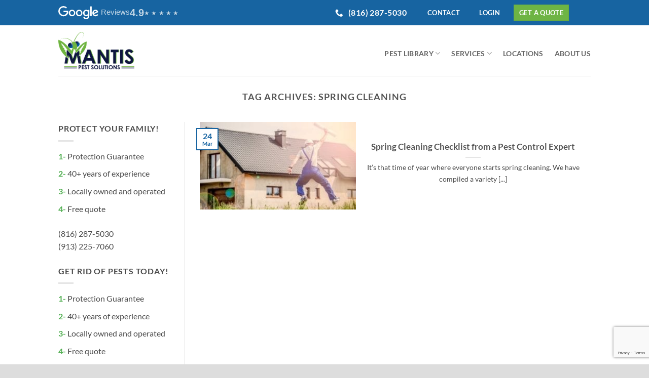

--- FILE ---
content_type: text/html; charset=UTF-8
request_url: https://mantispestsolutions.com/blog/posts/tag/spring-cleaning/
body_size: 23730
content:
<!DOCTYPE html>
<html lang="en-US" class="loading-site no-js">
<head>
	<meta charset="UTF-8" />
	<link rel="profile" href="http://gmpg.org/xfn/11" />
	<link rel="pingback" href="https://mantispestsolutions.com/xmlrpc.php" />

	<script>(function(html){html.className = html.className.replace(/\bno-js\b/,'js')})(document.documentElement);</script>
<meta name='robots' content='index, follow, max-image-preview:large, max-snippet:-1, max-video-preview:-1' />
	<style>img:is([sizes="auto" i], [sizes^="auto," i]) { contain-intrinsic-size: 3000px 1500px }</style>
	<meta name="viewport" content="width=device-width, initial-scale=1" />
	<!-- This site is optimized with the Yoast SEO plugin v26.8 - https://yoast.com/product/yoast-seo-wordpress/ -->
	<title>spring cleaning | Mantis Pest Solutions</title>
	<meta name="description" content="Revitalize your home with our essential spring cleaning tips for a fresh and tidy space." />
	<link rel="canonical" href="https://mantispestsolutions.com/blog/posts/tag/spring-cleaning/" />
	<meta property="og:locale" content="en_US" />
	<meta property="og:type" content="article" />
	<meta property="og:title" content="spring cleaning | Mantis Pest Solutions" />
	<meta property="og:description" content="Revitalize your home with our essential spring cleaning tips for a fresh and tidy space." />
	<meta property="og:url" content="https://mantispestsolutions.com/blog/posts/tag/spring-cleaning/" />
	<meta property="og:site_name" content="Mantis Pest Solutions" />
	<meta name="twitter:card" content="summary_large_image" />
	<meta name="twitter:site" content="@Mantis_Pest" />
	<script type="application/ld+json" class="yoast-schema-graph">{"@context":"https://schema.org","@graph":[{"@type":"CollectionPage","@id":"https://mantispestsolutions.com/blog/posts/tag/spring-cleaning/","url":"https://mantispestsolutions.com/blog/posts/tag/spring-cleaning/","name":"spring cleaning | Mantis Pest Solutions","isPartOf":{"@id":"https://mantispestsolutions.com/#website"},"primaryImageOfPage":{"@id":"https://mantispestsolutions.com/blog/posts/tag/spring-cleaning/#primaryimage"},"image":{"@id":"https://mantispestsolutions.com/blog/posts/tag/spring-cleaning/#primaryimage"},"thumbnailUrl":"https://mantispestsolutions.com/wp-content/uploads/2016/06/building-joy-planning-plans.jpg","description":"Revitalize your home with our essential spring cleaning tips for a fresh and tidy space.","breadcrumb":{"@id":"https://mantispestsolutions.com/blog/posts/tag/spring-cleaning/#breadcrumb"},"inLanguage":"en-US"},{"@type":"ImageObject","inLanguage":"en-US","@id":"https://mantispestsolutions.com/blog/posts/tag/spring-cleaning/#primaryimage","url":"https://mantispestsolutions.com/wp-content/uploads/2016/06/building-joy-planning-plans.jpg","contentUrl":"https://mantispestsolutions.com/wp-content/uploads/2016/06/building-joy-planning-plans.jpg","width":2048,"height":1362},{"@type":"BreadcrumbList","@id":"https://mantispestsolutions.com/blog/posts/tag/spring-cleaning/#breadcrumb","itemListElement":[{"@type":"ListItem","position":1,"name":"Home","item":"https://mantispestsolutions.com/"},{"@type":"ListItem","position":2,"name":"spring cleaning"}]},{"@type":"WebSite","@id":"https://mantispestsolutions.com/#website","url":"https://mantispestsolutions.com/","name":"Mantis Pest Solutions","description":"","publisher":{"@id":"https://mantispestsolutions.com/#organization"},"potentialAction":[{"@type":"SearchAction","target":{"@type":"EntryPoint","urlTemplate":"https://mantispestsolutions.com/?s={search_term_string}"},"query-input":{"@type":"PropertyValueSpecification","valueRequired":true,"valueName":"search_term_string"}}],"inLanguage":"en-US"},{"@type":"Organization","@id":"https://mantispestsolutions.com/#organization","name":"Mantis Pest Solutions","url":"https://mantispestsolutions.com/","logo":{"@type":"ImageObject","inLanguage":"en-US","@id":"https://mantispestsolutions.com/#/schema/logo/image/","url":"","contentUrl":"","caption":"Mantis Pest Solutions"},"image":{"@id":"https://mantispestsolutions.com/#/schema/logo/image/"},"sameAs":["https://www.facebook.com/MantisPestSolutions","https://x.com/Mantis_Pest","https://www.linkedin.com/company/mantis-pest-solutions/?reportsuccess=KJ_KkFGTDCfMt-A7wV3Fn9Yvgwr02Kd6AZHGx4bQCDiP6-2rfP2oxyVoEQiPrcAQ7Bf","https://www.youtube.com/@mantispestsolutions"]}]}</script>
	<!-- / Yoast SEO plugin. -->


<link rel='dns-prefetch' href='//www.googletagmanager.com' />
<link rel='prefetch' href='https://mantispestsolutions.com/wp-content/themes/flatsome/assets/js/flatsome.js?ver=e2eddd6c228105dac048' />
<link rel='prefetch' href='https://mantispestsolutions.com/wp-content/themes/flatsome/assets/js/chunk.slider.js?ver=3.20.4' />
<link rel='prefetch' href='https://mantispestsolutions.com/wp-content/themes/flatsome/assets/js/chunk.popups.js?ver=3.20.4' />
<link rel='prefetch' href='https://mantispestsolutions.com/wp-content/themes/flatsome/assets/js/chunk.tooltips.js?ver=3.20.4' />
<link rel="alternate" type="application/rss+xml" title="Mantis Pest Solutions &raquo; Feed" href="https://mantispestsolutions.com/feed/" />
<link rel="alternate" type="application/rss+xml" title="Mantis Pest Solutions &raquo; Comments Feed" href="https://mantispestsolutions.com/comments/feed/" />
<link rel="alternate" type="application/rss+xml" title="Mantis Pest Solutions &raquo; spring cleaning Tag Feed" href="https://mantispestsolutions.com/blog/posts/tag/spring-cleaning/feed/" />
<script type="text/javascript">
/* <![CDATA[ */
window._wpemojiSettings = {"baseUrl":"https:\/\/s.w.org\/images\/core\/emoji\/16.0.1\/72x72\/","ext":".png","svgUrl":"https:\/\/s.w.org\/images\/core\/emoji\/16.0.1\/svg\/","svgExt":".svg","source":{"concatemoji":"https:\/\/mantispestsolutions.com\/wp-includes\/js\/wp-emoji-release.min.js?ver=6.8.3"}};
/*! This file is auto-generated */
!function(s,n){var o,i,e;function c(e){try{var t={supportTests:e,timestamp:(new Date).valueOf()};sessionStorage.setItem(o,JSON.stringify(t))}catch(e){}}function p(e,t,n){e.clearRect(0,0,e.canvas.width,e.canvas.height),e.fillText(t,0,0);var t=new Uint32Array(e.getImageData(0,0,e.canvas.width,e.canvas.height).data),a=(e.clearRect(0,0,e.canvas.width,e.canvas.height),e.fillText(n,0,0),new Uint32Array(e.getImageData(0,0,e.canvas.width,e.canvas.height).data));return t.every(function(e,t){return e===a[t]})}function u(e,t){e.clearRect(0,0,e.canvas.width,e.canvas.height),e.fillText(t,0,0);for(var n=e.getImageData(16,16,1,1),a=0;a<n.data.length;a++)if(0!==n.data[a])return!1;return!0}function f(e,t,n,a){switch(t){case"flag":return n(e,"\ud83c\udff3\ufe0f\u200d\u26a7\ufe0f","\ud83c\udff3\ufe0f\u200b\u26a7\ufe0f")?!1:!n(e,"\ud83c\udde8\ud83c\uddf6","\ud83c\udde8\u200b\ud83c\uddf6")&&!n(e,"\ud83c\udff4\udb40\udc67\udb40\udc62\udb40\udc65\udb40\udc6e\udb40\udc67\udb40\udc7f","\ud83c\udff4\u200b\udb40\udc67\u200b\udb40\udc62\u200b\udb40\udc65\u200b\udb40\udc6e\u200b\udb40\udc67\u200b\udb40\udc7f");case"emoji":return!a(e,"\ud83e\udedf")}return!1}function g(e,t,n,a){var r="undefined"!=typeof WorkerGlobalScope&&self instanceof WorkerGlobalScope?new OffscreenCanvas(300,150):s.createElement("canvas"),o=r.getContext("2d",{willReadFrequently:!0}),i=(o.textBaseline="top",o.font="600 32px Arial",{});return e.forEach(function(e){i[e]=t(o,e,n,a)}),i}function t(e){var t=s.createElement("script");t.src=e,t.defer=!0,s.head.appendChild(t)}"undefined"!=typeof Promise&&(o="wpEmojiSettingsSupports",i=["flag","emoji"],n.supports={everything:!0,everythingExceptFlag:!0},e=new Promise(function(e){s.addEventListener("DOMContentLoaded",e,{once:!0})}),new Promise(function(t){var n=function(){try{var e=JSON.parse(sessionStorage.getItem(o));if("object"==typeof e&&"number"==typeof e.timestamp&&(new Date).valueOf()<e.timestamp+604800&&"object"==typeof e.supportTests)return e.supportTests}catch(e){}return null}();if(!n){if("undefined"!=typeof Worker&&"undefined"!=typeof OffscreenCanvas&&"undefined"!=typeof URL&&URL.createObjectURL&&"undefined"!=typeof Blob)try{var e="postMessage("+g.toString()+"("+[JSON.stringify(i),f.toString(),p.toString(),u.toString()].join(",")+"));",a=new Blob([e],{type:"text/javascript"}),r=new Worker(URL.createObjectURL(a),{name:"wpTestEmojiSupports"});return void(r.onmessage=function(e){c(n=e.data),r.terminate(),t(n)})}catch(e){}c(n=g(i,f,p,u))}t(n)}).then(function(e){for(var t in e)n.supports[t]=e[t],n.supports.everything=n.supports.everything&&n.supports[t],"flag"!==t&&(n.supports.everythingExceptFlag=n.supports.everythingExceptFlag&&n.supports[t]);n.supports.everythingExceptFlag=n.supports.everythingExceptFlag&&!n.supports.flag,n.DOMReady=!1,n.readyCallback=function(){n.DOMReady=!0}}).then(function(){return e}).then(function(){var e;n.supports.everything||(n.readyCallback(),(e=n.source||{}).concatemoji?t(e.concatemoji):e.wpemoji&&e.twemoji&&(t(e.twemoji),t(e.wpemoji)))}))}((window,document),window._wpemojiSettings);
/* ]]> */
</script>
<style id='wp-emoji-styles-inline-css' type='text/css'>

	img.wp-smiley, img.emoji {
		display: inline !important;
		border: none !important;
		box-shadow: none !important;
		height: 1em !important;
		width: 1em !important;
		margin: 0 0.07em !important;
		vertical-align: -0.1em !important;
		background: none !important;
		padding: 0 !important;
	}
</style>
<style id='wp-block-library-inline-css' type='text/css'>
:root{--wp-admin-theme-color:#007cba;--wp-admin-theme-color--rgb:0,124,186;--wp-admin-theme-color-darker-10:#006ba1;--wp-admin-theme-color-darker-10--rgb:0,107,161;--wp-admin-theme-color-darker-20:#005a87;--wp-admin-theme-color-darker-20--rgb:0,90,135;--wp-admin-border-width-focus:2px;--wp-block-synced-color:#7a00df;--wp-block-synced-color--rgb:122,0,223;--wp-bound-block-color:var(--wp-block-synced-color)}@media (min-resolution:192dpi){:root{--wp-admin-border-width-focus:1.5px}}.wp-element-button{cursor:pointer}:root{--wp--preset--font-size--normal:16px;--wp--preset--font-size--huge:42px}:root .has-very-light-gray-background-color{background-color:#eee}:root .has-very-dark-gray-background-color{background-color:#313131}:root .has-very-light-gray-color{color:#eee}:root .has-very-dark-gray-color{color:#313131}:root .has-vivid-green-cyan-to-vivid-cyan-blue-gradient-background{background:linear-gradient(135deg,#00d084,#0693e3)}:root .has-purple-crush-gradient-background{background:linear-gradient(135deg,#34e2e4,#4721fb 50%,#ab1dfe)}:root .has-hazy-dawn-gradient-background{background:linear-gradient(135deg,#faaca8,#dad0ec)}:root .has-subdued-olive-gradient-background{background:linear-gradient(135deg,#fafae1,#67a671)}:root .has-atomic-cream-gradient-background{background:linear-gradient(135deg,#fdd79a,#004a59)}:root .has-nightshade-gradient-background{background:linear-gradient(135deg,#330968,#31cdcf)}:root .has-midnight-gradient-background{background:linear-gradient(135deg,#020381,#2874fc)}.has-regular-font-size{font-size:1em}.has-larger-font-size{font-size:2.625em}.has-normal-font-size{font-size:var(--wp--preset--font-size--normal)}.has-huge-font-size{font-size:var(--wp--preset--font-size--huge)}.has-text-align-center{text-align:center}.has-text-align-left{text-align:left}.has-text-align-right{text-align:right}#end-resizable-editor-section{display:none}.aligncenter{clear:both}.items-justified-left{justify-content:flex-start}.items-justified-center{justify-content:center}.items-justified-right{justify-content:flex-end}.items-justified-space-between{justify-content:space-between}.screen-reader-text{border:0;clip-path:inset(50%);height:1px;margin:-1px;overflow:hidden;padding:0;position:absolute;width:1px;word-wrap:normal!important}.screen-reader-text:focus{background-color:#ddd;clip-path:none;color:#444;display:block;font-size:1em;height:auto;left:5px;line-height:normal;padding:15px 23px 14px;text-decoration:none;top:5px;width:auto;z-index:100000}html :where(.has-border-color){border-style:solid}html :where([style*=border-top-color]){border-top-style:solid}html :where([style*=border-right-color]){border-right-style:solid}html :where([style*=border-bottom-color]){border-bottom-style:solid}html :where([style*=border-left-color]){border-left-style:solid}html :where([style*=border-width]){border-style:solid}html :where([style*=border-top-width]){border-top-style:solid}html :where([style*=border-right-width]){border-right-style:solid}html :where([style*=border-bottom-width]){border-bottom-style:solid}html :where([style*=border-left-width]){border-left-style:solid}html :where(img[class*=wp-image-]){height:auto;max-width:100%}:where(figure){margin:0 0 1em}html :where(.is-position-sticky){--wp-admin--admin-bar--position-offset:var(--wp-admin--admin-bar--height,0px)}@media screen and (max-width:600px){html :where(.is-position-sticky){--wp-admin--admin-bar--position-offset:0px}}
</style>
<link rel='stylesheet' id='contact-form-7-css' href='https://mantispestsolutions.com/wp-content/plugins/contact-form-7/includes/css/styles.css?ver=6.1.4' type='text/css' media='all' />
<link rel='stylesheet' id='flatsome-main-css' href='https://mantispestsolutions.com/wp-content/themes/flatsome/assets/css/flatsome.css?ver=3.20.4' type='text/css' media='all' />
<style id='flatsome-main-inline-css' type='text/css'>
@font-face {
				font-family: "fl-icons";
				font-display: block;
				src: url(https://mantispestsolutions.com/wp-content/themes/flatsome/assets/css/icons/fl-icons.eot?v=3.20.4);
				src:
					url(https://mantispestsolutions.com/wp-content/themes/flatsome/assets/css/icons/fl-icons.eot#iefix?v=3.20.4) format("embedded-opentype"),
					url(https://mantispestsolutions.com/wp-content/themes/flatsome/assets/css/icons/fl-icons.woff2?v=3.20.4) format("woff2"),
					url(https://mantispestsolutions.com/wp-content/themes/flatsome/assets/css/icons/fl-icons.ttf?v=3.20.4) format("truetype"),
					url(https://mantispestsolutions.com/wp-content/themes/flatsome/assets/css/icons/fl-icons.woff?v=3.20.4) format("woff"),
					url(https://mantispestsolutions.com/wp-content/themes/flatsome/assets/css/icons/fl-icons.svg?v=3.20.4#fl-icons) format("svg");
			}
</style>
<link rel='stylesheet' id='flatsome-style-css' href='https://mantispestsolutions.com/wp-content/themes/flatsome-child/style.css?ver=3.0' type='text/css' media='all' />
<script type="text/javascript">
            window._nslDOMReady = (function () {
                const executedCallbacks = new Set();
            
                return function (callback) {
                    /**
                    * Third parties might dispatch DOMContentLoaded events, so we need to ensure that we only run our callback once!
                    */
                    if (executedCallbacks.has(callback)) return;
            
                    const wrappedCallback = function () {
                        if (executedCallbacks.has(callback)) return;
                        executedCallbacks.add(callback);
                        callback();
                    };
            
                    if (document.readyState === "complete" || document.readyState === "interactive") {
                        wrappedCallback();
                    } else {
                        document.addEventListener("DOMContentLoaded", wrappedCallback);
                    }
                };
            })();
        </script><script type="text/javascript" src="https://mantispestsolutions.com/wp-includes/js/jquery/jquery.min.js?ver=3.7.1" id="jquery-core-js"></script>
<script type="text/javascript" src="https://mantispestsolutions.com/wp-includes/js/jquery/jquery-migrate.min.js?ver=3.4.1" id="jquery-migrate-js"></script>

<!-- Google tag (gtag.js) snippet added by Site Kit -->
<!-- Google Analytics snippet added by Site Kit -->
<script type="text/javascript" src="https://www.googletagmanager.com/gtag/js?id=G-5SZWLEB5JB" id="google_gtagjs-js" async></script>
<script type="text/javascript" id="google_gtagjs-js-after">
/* <![CDATA[ */
window.dataLayer = window.dataLayer || [];function gtag(){dataLayer.push(arguments);}
gtag("set","linker",{"domains":["mantispestsolutions.com"]});
gtag("js", new Date());
gtag("set", "developer_id.dZTNiMT", true);
gtag("config", "G-5SZWLEB5JB");
/* ]]> */
</script>
<link rel="https://api.w.org/" href="https://mantispestsolutions.com/wp-json/" /><link rel="alternate" title="JSON" type="application/json" href="https://mantispestsolutions.com/wp-json/wp/v2/tags/98" /><link rel="EditURI" type="application/rsd+xml" title="RSD" href="https://mantispestsolutions.com/xmlrpc.php?rsd" />
<meta name="generator" content="Site Kit by Google 1.170.0" /><meta name="google-site-verification" content="bMFJoSSzLf4RcSkJ9xPygvuxOER1mGAfY7qKkEe96to" /><!-- Google Tag Manager -->
<script>(function(w,d,s,l,i){w[l]=w[l]||[];w[l].push({'gtm.start':
new Date().getTime(),event:'gtm.js'});var f=d.getElementsByTagName(s)[0],
j=d.createElement(s),dl=l!='dataLayer'?'&l='+l:'';j.async=true;j.src=
'https://www.googletagmanager.com/gtm.js?id='+i+dl;f.parentNode.insertBefore(j,f);
})(window,document,'script','dataLayer','GTM-NZ843LW');</script>
<!-- End Google Tag Manager --><!-- LP Google Ads Tag Tracking START -->
<script async src="https://www.googletagmanager.com/gtag/js?id=AW-881301686"></script>
<script>
  window.dataLayer = window.dataLayer || [];
  function gtag(){dataLayer.push(arguments);}
  gtag('js', new Date());
  gtag('config', 'AW-881301686');
</script>
<!-- LP Google Ads Tag Tracking END -->

	<script>
  gtag('config', 'AW-881301686/I2RaCO-g1P0DELaxnqQD', {
    'phone_conversion_number': '(816) 287-5030'
  });
</script>
<!-- Google Tag Manager snippet added by Site Kit -->
<script type="text/javascript">
/* <![CDATA[ */

			( function( w, d, s, l, i ) {
				w[l] = w[l] || [];
				w[l].push( {'gtm.start': new Date().getTime(), event: 'gtm.js'} );
				var f = d.getElementsByTagName( s )[0],
					j = d.createElement( s ), dl = l != 'dataLayer' ? '&l=' + l : '';
				j.async = true;
				j.src = 'https://www.googletagmanager.com/gtm.js?id=' + i + dl;
				f.parentNode.insertBefore( j, f );
			} )( window, document, 'script', 'dataLayer', 'GTM-WXF6MK2' );
			
/* ]]> */
</script>

<!-- End Google Tag Manager snippet added by Site Kit -->
<link rel="icon" href="https://mantispestsolutions.com/wp-content/uploads/2023/09/Mantis-Icon-Logo-blue-Tr-Sq-150x150.png" sizes="32x32" />
<link rel="icon" href="https://mantispestsolutions.com/wp-content/uploads/2023/09/Mantis-Icon-Logo-blue-Tr-Sq-300x300.png" sizes="192x192" />
<link rel="apple-touch-icon" href="https://mantispestsolutions.com/wp-content/uploads/2023/09/Mantis-Icon-Logo-blue-Tr-Sq-300x300.png" />
<meta name="msapplication-TileImage" content="https://mantispestsolutions.com/wp-content/uploads/2023/09/Mantis-Icon-Logo-blue-Tr-Sq-300x300.png" />
<style id="custom-css" type="text/css">:root {--primary-color: #1764a1;--fs-color-primary: #1764a1;--fs-color-secondary: #6eb444;--fs-color-success: #627D47;--fs-color-alert: #b20000;--fs-color-base: #4a4a4a;--fs-experimental-link-color: #334862;--fs-experimental-link-color-hover: #111;}.tooltipster-base {--tooltip-color: #fff;--tooltip-bg-color: #000;}.off-canvas-right .mfp-content, .off-canvas-left .mfp-content {--drawer-width: 300px;}.header-main{height: 100px}#logo img{max-height: 100px}#logo{width:150px;}#logo img{padding:10px 0;}.stuck #logo img{padding:14px 0;}.header-bottom{min-height: 45px}.header-top{min-height: 50px}.transparent .header-main{height: 90px}.transparent #logo img{max-height: 90px}.has-transparent + .page-title:first-of-type,.has-transparent + #main > .page-title,.has-transparent + #main > div > .page-title,.has-transparent + #main .page-header-wrapper:first-of-type .page-title{padding-top: 120px;}.header.show-on-scroll,.stuck .header-main{height:95px!important}.stuck #logo img{max-height: 95px!important}.header-bg-color {background-color: #ffffff}.header-bottom {background-color: #f4f4f4}.top-bar-nav > li > a{line-height: 16px }.header-wrapper:not(.stuck) .header-main .header-nav{margin-top: 10px }.stuck .header-main .nav > li > a{line-height: 85px }.header-bottom-nav > li > a{line-height: 16px }@media (max-width: 549px) {.header-main{height: 70px}#logo img{max-height: 70px}}.nav-dropdown{font-size:100%}.header-top{background-color:#1764a1!important;}body{font-family: Lato, sans-serif;}body {font-weight: 400;font-style: normal;}.nav > li > a {font-family: Lato, sans-serif;}.mobile-sidebar-levels-2 .nav > li > ul > li > a {font-family: Lato, sans-serif;}.nav > li > a,.mobile-sidebar-levels-2 .nav > li > ul > li > a {font-weight: 700;font-style: normal;}h1,h2,h3,h4,h5,h6,.heading-font, .off-canvas-center .nav-sidebar.nav-vertical > li > a{font-family: Lato, sans-serif;}h1,h2,h3,h4,h5,h6,.heading-font,.banner h1,.banner h2 {font-weight: 700;font-style: normal;}.alt-font{font-family: "Dancing Script", sans-serif;}.alt-font {font-weight: 400!important;font-style: normal!important;}.footer-1{background-color: #ffffff}.absolute-footer, html{background-color: #dddddd}.nav-vertical-fly-out > li + li {border-top-width: 1px; border-top-style: solid;}.label-new.menu-item > a:after{content:"New";}.label-hot.menu-item > a:after{content:"Hot";}.label-sale.menu-item > a:after{content:"Sale";}.label-popular.menu-item > a:after{content:"Popular";}</style>		<style type="text/css" id="wp-custom-css">
			/* Remove padding from buttons */
.removeButtonPadding{
	    margin-bottom: 0px !important;
}

/* Fix sizing on mobile menu buttons */
.nav-sidebar > .html_topbar_right {
display: block;
}

/* For rounding off banners */
.bannerRound, .bannerRound > .banner-inner > .banner-bg {
	border-radius: 15px;
}

/* Make Testimonial Stars Blue */
.blueStarsTestimonial > .icon-box-text > .star-rating:before, .blueStarsTestimonial > .icon-box-text > .star-rating span:before {
color: #fff !important;
} /* Updated Color to White! */

/* Make Location Block Text Blue */
.locationMenuText > .ux-menu-link > .ux-menu-link__link {
	    color: #0060a0;
    font-family: Poppins,sans-serif;
    font-weight: 600;
    text-decoration: none;
    transition: color .3s ease-in-out 0s;
}

/* Color for Google Review Top Bar*/
.fr-google-review__link--text {
    font: 400 0.9375rem/1.5rem Poppins,sans-serif;
    opacity: 75%;
    padding-left: 0.3125rem;
    transition: opacity .2s ease-in-out 0s;
}

/* Sizing for "4.9" in Google Review Top Bar */
.fr-google-review__rating {
    flex: 1 1 100%;
    font: 600 1.25rem/1.5 Poppins,sans-serif;
    opacity: 75%;
    transition: opacity .2s ease-in-out 0s;
}

/* Sizing in Google Review Top Bar */
.fr-google-review__link {
    align-items: end;
    display: flex;
    flex: 1 1 100%;
}

.fr-google-review__wrapper {
    align-items: center;
    display: flex;
    gap: 0.4375rem;
}

.fr-google-review__link>svg {
    height: 1.625rem;
}

/* Color and Hover For Google Review Stars in Top Bar */
.fr-google-review__stars {
    --percent: calc(var(--fr-google-review-rating)/5*100%);
    color: #fff;
    flex: 1 1 100%;
    font-size: .75rem;
    position: relative;
}

.fr-google-review__stars:after {
    -webkit-text-fill-color: transparent;
    -moz-text-fill-color: transparent;
    background: linear-gradient(90deg,#fff var(--percent),transparent var(--percent));
    -webkit-background-clip: text;
    -moz-background-clip: text;
    background-clip: text;
    content: "★★★★★";
    -webkit-filter: drop-shadow(0 0.0625rem 0.0625rem rgba(0,0,0,.16));
    filter: drop-shadow(0 0.0625rem 0.0625rem rgba(0,0,0,.16));
    letter-spacing: .1938rem;
    transition: background .2s ease-in-out 0s;
	opacity: 75%;
}

.fr-google-review:hover .fr-google-review__stars:after {
    -webkit-text-fill-color: transparent;
    -moz-text-fill-color: transparent;
    background: linear-gradient(90deg,#fff var(--percent),transparent var(--percent));
    -webkit-background-clip: text;
    -moz-background-clip: text;
    background-clip: text;
	opacity: 100%;
}

/* Hover For Google Review Words in Top Bar */
.fr-google-review:hover .fr-google-review__link--text, .fr-google-review:hover .fr-google-review__rating {
    opacity: 1;
	color:white;
}

.fr-google-review {
    align-items: center;
    background-color: transparent;
    color: #fff;
    display: flex;
    justify-content: center;
}

/* Fix Seperator for Menu Items on Top Bar Righthand Side */
.secondary-header__button--navigation-element:not(:last-of-type), .secondary-header__button:not(:last-of-type) {
    border-right: 0.0625rem solid #fff !important;
}

/* Fix Contact Form Centering */
.wpcf7-spinner{
	display:contents;
}
.greenText > span {
	color: #66b245 !important;
}		</style>
		<style id="kirki-inline-styles">/* latin-ext */
@font-face {
  font-family: 'Lato';
  font-style: normal;
  font-weight: 400;
  font-display: swap;
  src: url(https://mantispestsolutions.com/wp-content/fonts/lato/S6uyw4BMUTPHjxAwXjeu.woff2) format('woff2');
  unicode-range: U+0100-02BA, U+02BD-02C5, U+02C7-02CC, U+02CE-02D7, U+02DD-02FF, U+0304, U+0308, U+0329, U+1D00-1DBF, U+1E00-1E9F, U+1EF2-1EFF, U+2020, U+20A0-20AB, U+20AD-20C0, U+2113, U+2C60-2C7F, U+A720-A7FF;
}
/* latin */
@font-face {
  font-family: 'Lato';
  font-style: normal;
  font-weight: 400;
  font-display: swap;
  src: url(https://mantispestsolutions.com/wp-content/fonts/lato/S6uyw4BMUTPHjx4wXg.woff2) format('woff2');
  unicode-range: U+0000-00FF, U+0131, U+0152-0153, U+02BB-02BC, U+02C6, U+02DA, U+02DC, U+0304, U+0308, U+0329, U+2000-206F, U+20AC, U+2122, U+2191, U+2193, U+2212, U+2215, U+FEFF, U+FFFD;
}
/* latin-ext */
@font-face {
  font-family: 'Lato';
  font-style: normal;
  font-weight: 700;
  font-display: swap;
  src: url(https://mantispestsolutions.com/wp-content/fonts/lato/S6u9w4BMUTPHh6UVSwaPGR_p.woff2) format('woff2');
  unicode-range: U+0100-02BA, U+02BD-02C5, U+02C7-02CC, U+02CE-02D7, U+02DD-02FF, U+0304, U+0308, U+0329, U+1D00-1DBF, U+1E00-1E9F, U+1EF2-1EFF, U+2020, U+20A0-20AB, U+20AD-20C0, U+2113, U+2C60-2C7F, U+A720-A7FF;
}
/* latin */
@font-face {
  font-family: 'Lato';
  font-style: normal;
  font-weight: 700;
  font-display: swap;
  src: url(https://mantispestsolutions.com/wp-content/fonts/lato/S6u9w4BMUTPHh6UVSwiPGQ.woff2) format('woff2');
  unicode-range: U+0000-00FF, U+0131, U+0152-0153, U+02BB-02BC, U+02C6, U+02DA, U+02DC, U+0304, U+0308, U+0329, U+2000-206F, U+20AC, U+2122, U+2191, U+2193, U+2212, U+2215, U+FEFF, U+FFFD;
}/* vietnamese */
@font-face {
  font-family: 'Dancing Script';
  font-style: normal;
  font-weight: 400;
  font-display: swap;
  src: url(https://mantispestsolutions.com/wp-content/fonts/dancing-script/If2cXTr6YS-zF4S-kcSWSVi_sxjsohD9F50Ruu7BMSo3Rep8ltA.woff2) format('woff2');
  unicode-range: U+0102-0103, U+0110-0111, U+0128-0129, U+0168-0169, U+01A0-01A1, U+01AF-01B0, U+0300-0301, U+0303-0304, U+0308-0309, U+0323, U+0329, U+1EA0-1EF9, U+20AB;
}
/* latin-ext */
@font-face {
  font-family: 'Dancing Script';
  font-style: normal;
  font-weight: 400;
  font-display: swap;
  src: url(https://mantispestsolutions.com/wp-content/fonts/dancing-script/If2cXTr6YS-zF4S-kcSWSVi_sxjsohD9F50Ruu7BMSo3ROp8ltA.woff2) format('woff2');
  unicode-range: U+0100-02BA, U+02BD-02C5, U+02C7-02CC, U+02CE-02D7, U+02DD-02FF, U+0304, U+0308, U+0329, U+1D00-1DBF, U+1E00-1E9F, U+1EF2-1EFF, U+2020, U+20A0-20AB, U+20AD-20C0, U+2113, U+2C60-2C7F, U+A720-A7FF;
}
/* latin */
@font-face {
  font-family: 'Dancing Script';
  font-style: normal;
  font-weight: 400;
  font-display: swap;
  src: url(https://mantispestsolutions.com/wp-content/fonts/dancing-script/If2cXTr6YS-zF4S-kcSWSVi_sxjsohD9F50Ruu7BMSo3Sup8.woff2) format('woff2');
  unicode-range: U+0000-00FF, U+0131, U+0152-0153, U+02BB-02BC, U+02C6, U+02DA, U+02DC, U+0304, U+0308, U+0329, U+2000-206F, U+20AC, U+2122, U+2191, U+2193, U+2212, U+2215, U+FEFF, U+FFFD;
}</style></head>

<body class="archive tag tag-spring-cleaning tag-98 wp-theme-flatsome wp-child-theme-flatsome-child lightbox nav-dropdown-has-arrow nav-dropdown-has-shadow nav-dropdown-has-border mobile-submenu-slide mobile-submenu-slide-levels-1 mobile-submenu-toggle">

<!-- Google Tag Manager (noscript) -->
<noscript><iframe src="https://www.googletagmanager.com/ns.html?id=GTM-NZ843LW"
height="0" width="0" style="display:none;visibility:hidden"></iframe></noscript>
<!-- End Google Tag Manager (noscript) -->		<!-- Google Tag Manager (noscript) snippet added by Site Kit -->
		<noscript>
			<iframe src="https://www.googletagmanager.com/ns.html?id=GTM-WXF6MK2" height="0" width="0" style="display:none;visibility:hidden"></iframe>
		</noscript>
		<!-- End Google Tag Manager (noscript) snippet added by Site Kit -->
		
<a class="skip-link screen-reader-text" href="#main">Skip to content</a>

<div id="wrapper">

	
	<header id="header" class="header has-sticky sticky-jump">
		<div class="header-wrapper">
			<div id="top-bar" class="header-top nav-dark">
    <div class="flex-row container">
      <div class="flex-col hide-for-medium flex-left">
          <ul class="nav nav-left medium-nav-center nav-small  nav-">
              <li class="html custom html_topbar_left"><div class="secondary-header__inner--left"><a target="_blank" rel="noopener noreferrer" href="https://www.google.com/search?q=Mantis+810+NW+Main+St+Ste+A%2C+Lee%E2%80%99s+Summit%2C+MO+64086&amp;rlz=1C1CHBF_enUS886US886&amp;oq=Mantis+810+NW+Main+St+Ste+A%2C+Lee%E2%80%99s+Summit%2C+MO+64086&amp;aqs=chrome..69i57j33i299.2739j0j15&amp;sourceid=chrome&amp;ie=UTF-8#lrd=0x87c0df7000000001:0x8504bbe340fba7e5,1,,," class="fr-google-review"><div id="google-reviews" class="fr-google-review__wrapper" style="--fr-google-review-rating:4.9;"><div class="fr-google-review__link"><svg xmlns="http://www.w3.org/2000/svg" viewBox="0 0 80 26.205"><g id="google-icon" data-name="Google Logo" transform="translate(0 0)"><path id="XMLID_26_" d="M84.676,198.654H75.335v2.768h6.616c-.324,3.892-3.568,5.535-6.616,5.535a7.395,7.395,0,1,1,4.995-12.778l1.946-2.011a9.856,9.856,0,0,0-7.027-2.768,10.174,10.174,0,1,0,.151,20.346c5.449,0,9.427-3.741,9.427-9.254a9.208,9.208,0,0,0-.151-1.838Z" transform="translate(-65 -189.4)" fill="#fff"></path><path id="XMLID_32_" d="M167.473,222.9a6.541,6.541,0,1,0,6.551,6.573A6.378,6.378,0,0,0,167.473,222.9Zm.043,2.573a3.986,3.986,0,1,1-3.74,3.978A3.762,3.762,0,0,1,167.516,225.473Z" transform="translate(-140.165 -215.657)" fill="#fff"></path><path id="XMLID_35_" d="M233.673,222.9a6.541,6.541,0,1,0,6.551,6.573,6.4,6.4,0,0,0-6.551-6.573Zm.043,2.573a3.986,3.986,0,1,1-3.741,3.978A3.762,3.762,0,0,1,233.716,225.473Z" transform="translate(-192.051 -215.657)" fill="#fff"></path><path id="XMLID_38_" d="M299.57,222.9a6.547,6.547,0,0,0-.043,13.081,4.3,4.3,0,0,0,3.589-1.6v1.3a3.284,3.284,0,0,1-3.438,3.611,3.643,3.643,0,0,1-3.351-2.335l-2.508,1.059a6.284,6.284,0,0,0,5.881,3.849c3.5,0,6.162-2.205,6.162-6.811V223.289h-2.746v1.1a4.735,4.735,0,0,0-3.546-1.492Zm.259,2.573a3.7,3.7,0,0,1,3.5,3.978,3.654,3.654,0,0,1-3.524,3.957,3.984,3.984,0,0,1,.022-7.935Z" transform="translate(-243.938 -215.657)" fill="#fff"></path><path id="XMLID_42_" d="M385.6,222.9a6.186,6.186,0,0,0-6.1,6.53A6.334,6.334,0,0,0,385.922,236a6.579,6.579,0,0,0,5.47-2.876l-2.27-1.514a3.669,3.669,0,0,1-3.2,1.795,3.356,3.356,0,0,1-3.2-1.989l8.778-3.632-.454-1.059A5.912,5.912,0,0,0,385.6,222.9Zm.13,2.508a2.6,2.6,0,0,1,2.422,1.405l-5.859,2.443A3.622,3.622,0,0,1,385.727,225.408Z" transform="translate(-311.5 -215.657)" fill="#fff"></path><rect id="XMLID_43_" width="2.876" height="19.286" transform="translate(63.827 0.67)" fill="#fff"></rect></g></svg><span class="fr-google-review__link--text">Reviews</span></div><div class="fr-google-review__rating">4.9</div><span class="fr-google-review__stars"></span></div></a></div></li>          </ul>
      </div>

      <div class="flex-col hide-for-medium flex-center">
          <ul class="nav nav-center nav-small  nav-">
                        </ul>
      </div>

      <div class="flex-col hide-for-medium flex-right">
         <ul class="nav top-bar-nav nav-right nav-small  nav-">
              <li class="header-block"><div class="header-block-block-1">
	<section class="section" id="section_1881930283">
		<div class="section-bg fill" >
									
			

		</div>

		

		<div class="section-content relative">
			

<a href="tel:8162875030" class="button white is-link" style="padding:0px 10px 0px 10px;">
	<i class="icon-phone" aria-hidden="true"></i>	<span>(816) 287-5030</span>
	</a>


<a href="/contact-us" target="_blank" class="button white is-link is-small" rel="noopener" style="padding:0px 10px 0px 10px;">
		<span>Contact</span>
	</a>


<a href="https://mantispest.pestportals.com/landing/index" target="_blank" class="button white is-link is-small" rel="noopener" style="padding:0px 10px 0px 10px;">
		<span>Login</span>
	</a>


<a href="/free-pest-control-quote" class="button secondary is-small secondary-header__button--navigation-element" style="padding:0px 10px 0px 10px;">
		<span>Get a Quote</span>
	</a>



		</div>

		
<style>
#section_1881930283 {
  padding-top: 0px;
  padding-bottom: 0px;
}
</style>
	</section>
	</div></li>          </ul>
      </div>

            <div class="flex-col show-for-medium flex-grow">
          <ul class="nav nav-center nav-small mobile-nav  nav-">
              <li class="html custom html_topbar_left"><div class="secondary-header__inner--left"><a target="_blank" rel="noopener noreferrer" href="https://www.google.com/search?q=Mantis+810+NW+Main+St+Ste+A%2C+Lee%E2%80%99s+Summit%2C+MO+64086&amp;rlz=1C1CHBF_enUS886US886&amp;oq=Mantis+810+NW+Main+St+Ste+A%2C+Lee%E2%80%99s+Summit%2C+MO+64086&amp;aqs=chrome..69i57j33i299.2739j0j15&amp;sourceid=chrome&amp;ie=UTF-8#lrd=0x87c0df7000000001:0x8504bbe340fba7e5,1,,," class="fr-google-review"><div id="google-reviews" class="fr-google-review__wrapper" style="--fr-google-review-rating:4.9;"><div class="fr-google-review__link"><svg xmlns="http://www.w3.org/2000/svg" viewBox="0 0 80 26.205"><g id="google-icon" data-name="Google Logo" transform="translate(0 0)"><path id="XMLID_26_" d="M84.676,198.654H75.335v2.768h6.616c-.324,3.892-3.568,5.535-6.616,5.535a7.395,7.395,0,1,1,4.995-12.778l1.946-2.011a9.856,9.856,0,0,0-7.027-2.768,10.174,10.174,0,1,0,.151,20.346c5.449,0,9.427-3.741,9.427-9.254a9.208,9.208,0,0,0-.151-1.838Z" transform="translate(-65 -189.4)" fill="#fff"></path><path id="XMLID_32_" d="M167.473,222.9a6.541,6.541,0,1,0,6.551,6.573A6.378,6.378,0,0,0,167.473,222.9Zm.043,2.573a3.986,3.986,0,1,1-3.74,3.978A3.762,3.762,0,0,1,167.516,225.473Z" transform="translate(-140.165 -215.657)" fill="#fff"></path><path id="XMLID_35_" d="M233.673,222.9a6.541,6.541,0,1,0,6.551,6.573,6.4,6.4,0,0,0-6.551-6.573Zm.043,2.573a3.986,3.986,0,1,1-3.741,3.978A3.762,3.762,0,0,1,233.716,225.473Z" transform="translate(-192.051 -215.657)" fill="#fff"></path><path id="XMLID_38_" d="M299.57,222.9a6.547,6.547,0,0,0-.043,13.081,4.3,4.3,0,0,0,3.589-1.6v1.3a3.284,3.284,0,0,1-3.438,3.611,3.643,3.643,0,0,1-3.351-2.335l-2.508,1.059a6.284,6.284,0,0,0,5.881,3.849c3.5,0,6.162-2.205,6.162-6.811V223.289h-2.746v1.1a4.735,4.735,0,0,0-3.546-1.492Zm.259,2.573a3.7,3.7,0,0,1,3.5,3.978,3.654,3.654,0,0,1-3.524,3.957,3.984,3.984,0,0,1,.022-7.935Z" transform="translate(-243.938 -215.657)" fill="#fff"></path><path id="XMLID_42_" d="M385.6,222.9a6.186,6.186,0,0,0-6.1,6.53A6.334,6.334,0,0,0,385.922,236a6.579,6.579,0,0,0,5.47-2.876l-2.27-1.514a3.669,3.669,0,0,1-3.2,1.795,3.356,3.356,0,0,1-3.2-1.989l8.778-3.632-.454-1.059A5.912,5.912,0,0,0,385.6,222.9Zm.13,2.508a2.6,2.6,0,0,1,2.422,1.405l-5.859,2.443A3.622,3.622,0,0,1,385.727,225.408Z" transform="translate(-311.5 -215.657)" fill="#fff"></path><rect id="XMLID_43_" width="2.876" height="19.286" transform="translate(63.827 0.67)" fill="#fff"></rect></g></svg><span class="fr-google-review__link--text">Reviews</span></div><div class="fr-google-review__rating">4.9</div><span class="fr-google-review__stars"></span></div></a></div></li>          </ul>
      </div>
      
    </div>
</div>
<div id="masthead" class="header-main ">
      <div class="header-inner flex-row container logo-left medium-logo-center" role="navigation">

          <!-- Logo -->
          <div id="logo" class="flex-col logo">
            
<!-- Header logo -->
<a href="https://mantispestsolutions.com/" title="Mantis Pest Solutions" rel="home">
		<img width="721" height="357" src="https://mantispestsolutions.com/wp-content/uploads/2023/04/Mantis-Logo-blue.png" class="header_logo header-logo" alt="Mantis Pest Solutions"/><img  width="721" height="357" src="https://mantispestsolutions.com/wp-content/uploads/2023/04/Mantis-Logo-blue.png" class="header-logo-dark" alt="Mantis Pest Solutions"/></a>
          </div>

          <!-- Mobile Left Elements -->
          <div class="flex-col show-for-medium flex-left">
            <ul class="mobile-nav nav nav-left ">
              <li class="nav-icon has-icon">
	<div class="header-button">		<a href="#" class="icon primary button round is-small" data-open="#main-menu" data-pos="left" data-bg="main-menu-overlay" role="button" aria-label="Menu" aria-controls="main-menu" aria-expanded="false" aria-haspopup="dialog" data-flatsome-role-button>
			<i class="icon-menu" aria-hidden="true"></i>					</a>
	 </div> </li>
            </ul>
          </div>

          <!-- Left Elements -->
          <div class="flex-col hide-for-medium flex-left
            flex-grow">
            <ul class="header-nav header-nav-main nav nav-left  nav-line-bottom nav-size-medium nav-spacing-large nav-uppercase" >
                          </ul>
          </div>

          <!-- Right Elements -->
          <div class="flex-col hide-for-medium flex-right">
            <ul class="header-nav header-nav-main nav nav-right  nav-line-bottom nav-size-medium nav-spacing-large nav-uppercase">
              <li id="menu-item-94938" class="menu-item menu-item-type-custom menu-item-object-custom menu-item-94938 menu-item-design-container-width menu-item-has-block has-dropdown"><a href="/pest-library/" class="nav-top-link" aria-expanded="false" aria-haspopup="menu">Pest Library<i class="icon-angle-down" aria-hidden="true"></i></a><div class="sub-menu nav-dropdown"><div class="row row-collapse align-middle"  id="row-637279119">


	<div id="col-1028127036" class="col medium-4 small-12 large-3"  >
				<div class="col-inner dark" style="background-color:#0060a0;" >
			
			

	<div id="text-2906474585" class="text">
		

<h2 style="text-align: left;">Residential and Commercial Pest Control</h2>
		
<style>
#text-2906474585 {
  font-size: 1rem;
}
</style>
	</div>
	
	<div id="text-3315561156" class="text">
		

Our goal is to leave no stone unturned in your quest for a pest-free home. With our tested techniques, we target every crack and crevice to ensure a thorough extermination of unwanted pests. Our decades of experience in the pest control industry provide us with a wealth of knowledge and expertise that we utilize to provide top-notch service to our clients.
		
<style>
#text-3315561156 {
  font-size: 0.9rem;
}
</style>
	</div>
	

		</div>
				
<style>
#col-1028127036 > .col-inner {
  padding: 20px 30px 20px 30px;
}
</style>
	</div>

	

	<div id="col-477258866" class="col medium-8 small-12 large-9"  >
				<div class="col-inner"  >
			
			

<div class="row row-large"  id="row-1239590955">


	<div id="col-1363861956" class="col medium-4 small-12 large-4"  >
				<div class="col-inner"  >
			
			


	<a class="plain" href="/pest-library/ants/" >	<div class="icon-box featured-box icon-box-left text-left"  >
					<div class="icon-box-img has-icon-bg" style="width: 40px">
				<div class="icon">
					<div class="icon-inner" style="border-width:2px;">
						<img width="300" height="300" src="https://mantispestsolutions.com/wp-content/uploads/2023/03/ant-300x300.png" class="attachment-medium size-medium" alt="" decoding="async" fetchpriority="high" srcset="https://mantispestsolutions.com/wp-content/uploads/2023/03/ant-300x300.png 300w, https://mantispestsolutions.com/wp-content/uploads/2023/03/ant-150x150.png 150w, https://mantispestsolutions.com/wp-content/uploads/2023/03/ant.png 512w" sizes="(max-width: 300px) 100vw, 300px" />					</div>
				</div>
			</div>
				<div class="icon-box-text last-reset">
									

	<div id="text-1731826206" class="text">
		

<h5>Ants</h5>
		
<style>
#text-1731826206 {
  line-height: 2.7;
}
</style>
	</div>
	

		</div>
	</div>
	</a>
	
	<div id="gap-1936163750" class="gap-element clearfix" style="display:block; height:auto;">
		
<style>
#gap-1936163750 {
  padding-top: 15px;
}
</style>
	</div>
	


	<a class="plain" href="/pest-library/bed-bugs/" >	<div class="icon-box featured-box icon-box-left text-left"  >
					<div class="icon-box-img has-icon-bg" style="width: 40px">
				<div class="icon">
					<div class="icon-inner" style="border-width:2px;">
						<img width="300" height="300" src="https://mantispestsolutions.com/wp-content/uploads/2023/03/bed-bug-300x300.png" class="attachment-medium size-medium" alt="" decoding="async" srcset="https://mantispestsolutions.com/wp-content/uploads/2023/03/bed-bug-300x300.png 300w, https://mantispestsolutions.com/wp-content/uploads/2023/03/bed-bug-150x150.png 150w, https://mantispestsolutions.com/wp-content/uploads/2023/03/bed-bug.png 512w" sizes="(max-width: 300px) 100vw, 300px" />					</div>
				</div>
			</div>
				<div class="icon-box-text last-reset">
									

	<div id="text-3450473117" class="text">
		

<h5>Bed Bugs</h5>
		
<style>
#text-3450473117 {
  line-height: 2.7;
}
</style>
	</div>
	

		</div>
	</div>
	</a>
	
	<div id="gap-2073671198" class="gap-element clearfix" style="display:block; height:auto;">
		
<style>
#gap-2073671198 {
  padding-top: 15px;
}
</style>
	</div>
	


	<a class="plain" href="/pest-library/carpenter-ants/" >	<div class="icon-box featured-box icon-box-left text-left"  >
					<div class="icon-box-img has-icon-bg" style="width: 40px">
				<div class="icon">
					<div class="icon-inner" style="border-width:2px;">
						<img width="300" height="300" src="https://mantispestsolutions.com/wp-content/uploads/2023/03/Carpenter-Ants-300x300.png" class="attachment-medium size-medium" alt="" decoding="async" srcset="https://mantispestsolutions.com/wp-content/uploads/2023/03/Carpenter-Ants-300x300.png 300w, https://mantispestsolutions.com/wp-content/uploads/2023/03/Carpenter-Ants-150x150.png 150w, https://mantispestsolutions.com/wp-content/uploads/2023/03/Carpenter-Ants.png 512w" sizes="(max-width: 300px) 100vw, 300px" />					</div>
				</div>
			</div>
				<div class="icon-box-text last-reset">
									

	<div id="text-3022825857" class="text">
		

<h5>Carpenter Ants</h5>
		
<style>
#text-3022825857 {
  line-height: 2.7;
}
</style>
	</div>
	

		</div>
	</div>
	</a>
	
	<div id="gap-264345866" class="gap-element clearfix" style="display:block; height:auto;">
		
<style>
#gap-264345866 {
  padding-top: 15px;
}
</style>
	</div>
	


	<a class="plain" href="/pest-library/carpet-beetle/" >	<div class="icon-box featured-box icon-box-left text-left"  >
					<div class="icon-box-img has-icon-bg" style="width: 40px">
				<div class="icon">
					<div class="icon-inner" style="border-width:2px;">
						<img width="300" height="300" src="https://mantispestsolutions.com/wp-content/uploads/2023/03/beetle-300x300.png" class="attachment-medium size-medium" alt="" decoding="async" srcset="https://mantispestsolutions.com/wp-content/uploads/2023/03/beetle-300x300.png 300w, https://mantispestsolutions.com/wp-content/uploads/2023/03/beetle-150x150.png 150w, https://mantispestsolutions.com/wp-content/uploads/2023/03/beetle.png 512w" sizes="(max-width: 300px) 100vw, 300px" />					</div>
				</div>
			</div>
				<div class="icon-box-text last-reset">
									

	<div id="text-2605128130" class="text">
		

<h5>Carpet Beetles</h5>

		
<style>
#text-2605128130 {
  line-height: 2.7;
}
</style>
	</div>
	

		</div>
	</div>
	</a>
	
	<div id="gap-645476956" class="gap-element clearfix" style="display:block; height:auto;">
		
<style>
#gap-645476956 {
  padding-top: 15px;
}
</style>
	</div>
	


	<a class="plain" href="/pest-library/centipedes-and-millipedes/" >	<div class="icon-box featured-box icon-box-left text-left"  >
					<div class="icon-box-img has-icon-bg" style="width: 40px">
				<div class="icon">
					<div class="icon-inner" style="border-width:2px;">
						<img width="300" height="300" src="https://mantispestsolutions.com/wp-content/uploads/2023/03/centipede-300x300.png" class="attachment-medium size-medium" alt="" decoding="async" srcset="https://mantispestsolutions.com/wp-content/uploads/2023/03/centipede-300x300.png 300w, https://mantispestsolutions.com/wp-content/uploads/2023/03/centipede-150x150.png 150w, https://mantispestsolutions.com/wp-content/uploads/2023/03/centipede.png 512w" sizes="(max-width: 300px) 100vw, 300px" />					</div>
				</div>
			</div>
				<div class="icon-box-text last-reset">
									

	<div id="text-648882596" class="text">
		

<h5>Centipedes & Millipedes</h5>

		
<style>
#text-648882596 {
  line-height: 1.25;
}
</style>
	</div>
	

		</div>
	</div>
	</a>
	
	<div id="gap-2067557241" class="gap-element clearfix" style="display:block; height:auto;">
		
<style>
#gap-2067557241 {
  padding-top: 15px;
}
</style>
	</div>
	


	<a class="plain" href="/pest-library/chigger/" >	<div class="icon-box featured-box icon-box-left text-left"  >
					<div class="icon-box-img has-icon-bg" style="width: 40px">
				<div class="icon">
					<div class="icon-inner" style="border-width:2px;">
						<img width="300" height="300" src="https://mantispestsolutions.com/wp-content/uploads/2023/03/chigger-300x300.png" class="attachment-medium size-medium" alt="" decoding="async" srcset="https://mantispestsolutions.com/wp-content/uploads/2023/03/chigger-300x300.png 300w, https://mantispestsolutions.com/wp-content/uploads/2023/03/chigger-150x150.png 150w, https://mantispestsolutions.com/wp-content/uploads/2023/03/chigger.png 512w" sizes="(max-width: 300px) 100vw, 300px" />					</div>
				</div>
			</div>
				<div class="icon-box-text last-reset">
									

	<div id="text-3287517664" class="text">
		

<h5>Chiggers</h5>

		
<style>
#text-3287517664 {
  line-height: 2.7;
}
</style>
	</div>
	

		</div>
	</div>
	</a>
	

		</div>
					</div>

	

	<div id="col-1747542100" class="col medium-4 small-12 large-4"  >
				<div class="col-inner"  >
			
			


	<a class="plain" href="/pest-library/cockroaches/" >	<div class="icon-box featured-box icon-box-left text-left"  >
					<div class="icon-box-img has-icon-bg" style="width: 40px">
				<div class="icon">
					<div class="icon-inner" style="border-width:2px;">
						<img width="300" height="300" src="https://mantispestsolutions.com/wp-content/uploads/2023/03/cockroach-300x300.png" class="attachment-medium size-medium" alt="" decoding="async" srcset="https://mantispestsolutions.com/wp-content/uploads/2023/03/cockroach-300x300.png 300w, https://mantispestsolutions.com/wp-content/uploads/2023/03/cockroach-150x150.png 150w, https://mantispestsolutions.com/wp-content/uploads/2023/03/cockroach.png 512w" sizes="(max-width: 300px) 100vw, 300px" />					</div>
				</div>
			</div>
				<div class="icon-box-text last-reset">
									

	<div id="text-358198086" class="text">
		

<h5>Cockroaches</h5>
		
<style>
#text-358198086 {
  line-height: 2.7;
}
</style>
	</div>
	

		</div>
	</div>
	</a>
	
	<div id="gap-1045366431" class="gap-element clearfix" style="display:block; height:auto;">
		
<style>
#gap-1045366431 {
  padding-top: 15px;
}
</style>
	</div>
	


	<a class="plain" href="/pest-library/crickets/" >	<div class="icon-box featured-box icon-box-left text-left"  >
					<div class="icon-box-img has-icon-bg" style="width: 40px">
				<div class="icon">
					<div class="icon-inner" style="border-width:2px;">
						<img width="300" height="300" src="https://mantispestsolutions.com/wp-content/uploads/2023/03/cricket-300x300.png" class="attachment-medium size-medium" alt="" decoding="async" srcset="https://mantispestsolutions.com/wp-content/uploads/2023/03/cricket-300x300.png 300w, https://mantispestsolutions.com/wp-content/uploads/2023/03/cricket-150x150.png 150w, https://mantispestsolutions.com/wp-content/uploads/2023/03/cricket.png 512w" sizes="(max-width: 300px) 100vw, 300px" />					</div>
				</div>
			</div>
				<div class="icon-box-text last-reset">
									

	<div id="text-2875270092" class="text">
		

<h5>Crickets</h5>
		
<style>
#text-2875270092 {
  line-height: 2.7;
}
</style>
	</div>
	

		</div>
	</div>
	</a>
	
	<div id="gap-920608277" class="gap-element clearfix" style="display:block; height:auto;">
		
<style>
#gap-920608277 {
  padding-top: 15px;
}
</style>
	</div>
	


	<a class="plain" href="/pest-library/flea/" >	<div class="icon-box featured-box icon-box-left text-left"  >
					<div class="icon-box-img has-icon-bg" style="width: 40px">
				<div class="icon">
					<div class="icon-inner" style="border-width:2px;">
						<img width="300" height="300" src="https://mantispestsolutions.com/wp-content/uploads/2023/03/flea-300x300.png" class="attachment-medium size-medium" alt="" decoding="async" srcset="https://mantispestsolutions.com/wp-content/uploads/2023/03/flea-300x300.png 300w, https://mantispestsolutions.com/wp-content/uploads/2023/03/flea-150x150.png 150w, https://mantispestsolutions.com/wp-content/uploads/2023/03/flea.png 512w" sizes="(max-width: 300px) 100vw, 300px" />					</div>
				</div>
			</div>
				<div class="icon-box-text last-reset">
									

	<div id="text-2111968915" class="text">
		

<h5>Fleas</h5>

		
<style>
#text-2111968915 {
  line-height: 2.7;
}
</style>
	</div>
	

		</div>
	</div>
	</a>
	
	<div id="gap-312151948" class="gap-element clearfix" style="display:block; height:auto;">
		
<style>
#gap-312151948 {
  padding-top: 15px;
}
</style>
	</div>
	


	<a class="plain" href="/pest-library/moles/" >	<div class="icon-box featured-box icon-box-left text-left"  >
					<div class="icon-box-img has-icon-bg" style="width: 40px">
				<div class="icon">
					<div class="icon-inner" style="border-width:2px;">
						<img width="300" height="300" src="https://mantispestsolutions.com/wp-content/uploads/2023/03/mole-1-300x300.png" class="attachment-medium size-medium" alt="" decoding="async" srcset="https://mantispestsolutions.com/wp-content/uploads/2023/03/mole-1-300x300.png 300w, https://mantispestsolutions.com/wp-content/uploads/2023/03/mole-1-150x150.png 150w, https://mantispestsolutions.com/wp-content/uploads/2023/03/mole-1.png 512w" sizes="(max-width: 300px) 100vw, 300px" />					</div>
				</div>
			</div>
				<div class="icon-box-text last-reset">
									

	<div id="text-1747258057" class="text">
		

<h5>Moles</h5>
		
<style>
#text-1747258057 {
  line-height: 2.7;
}
</style>
	</div>
	

		</div>
	</div>
	</a>
	
	<div id="gap-772346794" class="gap-element clearfix" style="display:block; height:auto;">
		
<style>
#gap-772346794 {
  padding-top: 15px;
}
</style>
	</div>
	


	<a class="plain" href="/pest-library/mosquitoes/" >	<div class="icon-box featured-box icon-box-left text-left"  >
					<div class="icon-box-img has-icon-bg" style="width: 40px">
				<div class="icon">
					<div class="icon-inner" style="border-width:2px;">
						<img width="300" height="300" src="https://mantispestsolutions.com/wp-content/uploads/2023/03/mosquito-300x300.png" class="attachment-medium size-medium" alt="" decoding="async" srcset="https://mantispestsolutions.com/wp-content/uploads/2023/03/mosquito-300x300.png 300w, https://mantispestsolutions.com/wp-content/uploads/2023/03/mosquito-150x150.png 150w, https://mantispestsolutions.com/wp-content/uploads/2023/03/mosquito.png 512w" sizes="(max-width: 300px) 100vw, 300px" />					</div>
				</div>
			</div>
				<div class="icon-box-text last-reset">
									

	<div id="text-1291899304" class="text">
		

<h5>Mosquitoes</h5>
		
<style>
#text-1291899304 {
  line-height: 2.7;
}
</style>
	</div>
	

		</div>
	</div>
	</a>
	
	<div id="gap-1194813404" class="gap-element clearfix" style="display:block; height:auto;">
		
<style>
#gap-1194813404 {
  padding-top: 15px;
}
</style>
	</div>
	


	<a class="plain" href="/pest-library/rodents/" >	<div class="icon-box featured-box icon-box-left text-left"  >
					<div class="icon-box-img has-icon-bg" style="width: 40px">
				<div class="icon">
					<div class="icon-inner" style="border-width:2px;">
						<img width="300" height="300" src="https://mantispestsolutions.com/wp-content/uploads/2023/03/rodents-300x300.png" class="attachment-medium size-medium" alt="" decoding="async" srcset="https://mantispestsolutions.com/wp-content/uploads/2023/03/rodents-300x300.png 300w, https://mantispestsolutions.com/wp-content/uploads/2023/03/rodents-150x150.png 150w, https://mantispestsolutions.com/wp-content/uploads/2023/03/rodents.png 512w" sizes="(max-width: 300px) 100vw, 300px" />					</div>
				</div>
			</div>
				<div class="icon-box-text last-reset">
									

	<div id="text-2230933817" class="text">
		

<h5>Rodents</h5>
		
<style>
#text-2230933817 {
  line-height: 2.7;
}
</style>
	</div>
	

		</div>
	</div>
	</a>
	

		</div>
					</div>

	

	<div id="col-551332082" class="col medium-4 small-12 large-4"  >
				<div class="col-inner"  >
			
			


	<a class="plain" href="/pest-library/scorpion/" >	<div class="icon-box featured-box icon-box-left text-left"  >
					<div class="icon-box-img has-icon-bg" style="width: 40px">
				<div class="icon">
					<div class="icon-inner" style="border-width:2px;">
						<img width="300" height="300" src="https://mantispestsolutions.com/wp-content/uploads/2023/03/scorpion-300x300.png" class="attachment-medium size-medium" alt="" decoding="async" srcset="https://mantispestsolutions.com/wp-content/uploads/2023/03/scorpion-300x300.png 300w, https://mantispestsolutions.com/wp-content/uploads/2023/03/scorpion-150x150.png 150w, https://mantispestsolutions.com/wp-content/uploads/2023/03/scorpion.png 512w" sizes="(max-width: 300px) 100vw, 300px" />					</div>
				</div>
			</div>
				<div class="icon-box-text last-reset">
									

	<div id="text-1742925304" class="text">
		

<h5>Scorpions</h5>

		
<style>
#text-1742925304 {
  line-height: 2.7;
}
</style>
	</div>
	

		</div>
	</div>
	</a>
	
	<div id="gap-1293056270" class="gap-element clearfix" style="display:block; height:auto;">
		
<style>
#gap-1293056270 {
  padding-top: 15px;
}
</style>
	</div>
	


	<a class="plain" href="/pest-library/spiders/" >	<div class="icon-box featured-box icon-box-left text-left"  >
					<div class="icon-box-img has-icon-bg" style="width: 40px">
				<div class="icon">
					<div class="icon-inner" style="border-width:2px;">
						<img width="300" height="300" src="https://mantispestsolutions.com/wp-content/uploads/2023/03/spider-300x300.png" class="attachment-medium size-medium" alt="" decoding="async" srcset="https://mantispestsolutions.com/wp-content/uploads/2023/03/spider-300x300.png 300w, https://mantispestsolutions.com/wp-content/uploads/2023/03/spider-150x150.png 150w, https://mantispestsolutions.com/wp-content/uploads/2023/03/spider.png 512w" sizes="(max-width: 300px) 100vw, 300px" />					</div>
				</div>
			</div>
				<div class="icon-box-text last-reset">
									

	<div id="text-1291243643" class="text">
		

<h5>Spiders</h5>
		
<style>
#text-1291243643 {
  line-height: 2.7;
}
</style>
	</div>
	

		</div>
	</div>
	</a>
	
	<div id="gap-490049352" class="gap-element clearfix" style="display:block; height:auto;">
		
<style>
#gap-490049352 {
  padding-top: 15px;
}
</style>
	</div>
	


	<a class="plain" href="/pest-library/termites/" >	<div class="icon-box featured-box icon-box-left text-left"  >
					<div class="icon-box-img has-icon-bg" style="width: 40px">
				<div class="icon">
					<div class="icon-inner" style="border-width:2px;">
						<img width="300" height="300" src="https://mantispestsolutions.com/wp-content/uploads/2023/03/termite-300x300.png" class="attachment-medium size-medium" alt="" decoding="async" srcset="https://mantispestsolutions.com/wp-content/uploads/2023/03/termite-300x300.png 300w, https://mantispestsolutions.com/wp-content/uploads/2023/03/termite-150x150.png 150w, https://mantispestsolutions.com/wp-content/uploads/2023/03/termite.png 512w" sizes="(max-width: 300px) 100vw, 300px" />					</div>
				</div>
			</div>
				<div class="icon-box-text last-reset">
									

	<div id="text-3755411570" class="text">
		

<h5>Termites</h5>
		
<style>
#text-3755411570 {
  line-height: 2.7;
}
</style>
	</div>
	

		</div>
	</div>
	</a>
	
	<div id="gap-512297973" class="gap-element clearfix" style="display:block; height:auto;">
		
<style>
#gap-512297973 {
  padding-top: 15px;
}
</style>
	</div>
	


	<a class="plain" href="/pest-library/ticks/" >	<div class="icon-box featured-box icon-box-left text-left"  >
					<div class="icon-box-img has-icon-bg" style="width: 40px">
				<div class="icon">
					<div class="icon-inner" style="border-width:2px;">
						<img width="300" height="300" src="https://mantispestsolutions.com/wp-content/uploads/2023/03/tick-1-300x300.png" class="attachment-medium size-medium" alt="" decoding="async" srcset="https://mantispestsolutions.com/wp-content/uploads/2023/03/tick-1-300x300.png 300w, https://mantispestsolutions.com/wp-content/uploads/2023/03/tick-1-150x150.png 150w, https://mantispestsolutions.com/wp-content/uploads/2023/03/tick-1.png 512w" sizes="(max-width: 300px) 100vw, 300px" />					</div>
				</div>
			</div>
				<div class="icon-box-text last-reset">
									

	<div id="text-4069811693" class="text">
		

<h5>Ticks</h5>

		
<style>
#text-4069811693 {
  line-height: 2.7;
}
</style>
	</div>
	

		</div>
	</div>
	</a>
	
	<div id="gap-168150894" class="gap-element clearfix" style="display:block; height:auto;">
		
<style>
#gap-168150894 {
  padding-top: 15px;
}
</style>
	</div>
	


	<a class="plain" href="/pest-library/wasps/" >	<div class="icon-box featured-box icon-box-left text-left"  >
					<div class="icon-box-img has-icon-bg" style="width: 40px">
				<div class="icon">
					<div class="icon-inner" style="border-width:2px;">
						<img width="300" height="300" src="https://mantispestsolutions.com/wp-content/uploads/2023/03/wasp-300x300.png" class="attachment-medium size-medium" alt="" decoding="async" srcset="https://mantispestsolutions.com/wp-content/uploads/2023/03/wasp-300x300.png 300w, https://mantispestsolutions.com/wp-content/uploads/2023/03/wasp-150x150.png 150w, https://mantispestsolutions.com/wp-content/uploads/2023/03/wasp.png 512w" sizes="(max-width: 300px) 100vw, 300px" />					</div>
				</div>
			</div>
				<div class="icon-box-text last-reset">
									

	<div id="text-1905251533" class="text">
		

<h5>Wasps</h5>
		
<style>
#text-1905251533 {
  line-height: 2.7;
}
</style>
	</div>
	
	<div id="gap-104975080" class="gap-element clearfix" style="display:block; height:auto;">
		
<style>
#gap-104975080 {
  padding-top: 15px;
}
</style>
	</div>
	


		</div>
	</div>
	</a>
	

	<a class="plain" href="/pest-library/yard-pests/" >	<div class="icon-box featured-box icon-box-left text-left"  >
					<div class="icon-box-img has-icon-bg" style="width: 40px">
				<div class="icon">
					<div class="icon-inner" style="border-width:2px;">
						<img width="300" height="264" src="https://mantispestsolutions.com/wp-content/uploads/2023/03/grass-300x264.png" class="attachment-medium size-medium" alt="" decoding="async" srcset="https://mantispestsolutions.com/wp-content/uploads/2023/03/grass-300x264.png 300w, https://mantispestsolutions.com/wp-content/uploads/2023/03/grass-768x677.png 768w, https://mantispestsolutions.com/wp-content/uploads/2023/03/grass.png 957w" sizes="(max-width: 300px) 100vw, 300px" />					</div>
				</div>
			</div>
				<div class="icon-box-text last-reset">
									

<h5>Yard Pests</h5>


		</div>
	</div>
	</a>
	
	<div id="gap-889097401" class="gap-element clearfix" style="display:block; height:auto;">
		
<style>
#gap-889097401 {
  padding-top: 30px;
}
</style>
	</div>
	


		</div>
					</div>

	

</div>

		</div>
				
<style>
#col-477258866 > .col-inner {
  padding: 20px 20px 0px 20px;
}
</style>
	</div>

	

</div></div></li>
<li id="menu-item-94939" class="menu-item menu-item-type-custom menu-item-object-custom menu-item-has-children menu-item-94939 menu-item-design-default has-dropdown"><a href="#" class="nav-top-link" aria-expanded="false" aria-haspopup="menu">Services<i class="icon-angle-down" aria-hidden="true"></i></a>
<ul class="sub-menu nav-dropdown nav-dropdown-default">
	<li id="menu-item-95209" class="menu-item menu-item-type-post_type menu-item-object-page menu-item-95209"><a href="https://mantispestsolutions.com/home-pest-control/">Residential</a></li>
	<li id="menu-item-95208" class="menu-item menu-item-type-post_type menu-item-object-page menu-item-95208"><a href="https://mantispestsolutions.com/commercial-pest-control/">Commercial</a></li>
	<li id="menu-item-95223" class="menu-item menu-item-type-post_type menu-item-object-page menu-item-95223"><a href="https://mantispestsolutions.com/frequently-asked-questions-about-pest-control/">FAQs</a></li>
	<li id="menu-item-95589" class="menu-item menu-item-type-post_type menu-item-object-page menu-item-95589"><a href="https://mantispestsolutions.com/pricing/">Pricing</a></li>
	<li id="menu-item-95009" class="menu-item menu-item-type-post_type menu-item-object-page current_page_parent menu-item-95009"><a href="https://mantispestsolutions.com/blog/">Pest Control Blog</a></li>
</ul>
</li>
<li id="menu-item-95587" class="menu-item menu-item-type-post_type menu-item-object-page menu-item-95587 menu-item-design-default"><a href="https://mantispestsolutions.com/where-we-service/" class="nav-top-link">Locations</a></li>
<li id="menu-item-95222" class="menu-item menu-item-type-post_type menu-item-object-page menu-item-95222 menu-item-design-default"><a href="https://mantispestsolutions.com/about-mantis-pest-2/" class="nav-top-link">About Us</a></li>
            </ul>
          </div>

          <!-- Mobile Right Elements -->
          <div class="flex-col show-for-medium flex-right">
            <ul class="mobile-nav nav nav-right ">
                          </ul>
          </div>

      </div>

            <div class="container"><div class="top-divider full-width"></div></div>
      </div>

<div class="header-bg-container fill"><div class="header-bg-image fill"></div><div class="header-bg-color fill"></div></div>		</div>
	</header>

	
	<main id="main" class="">

<div id="content" class="blog-wrapper blog-archive page-wrapper">
		<header class="archive-page-header">
	<div class="row">
	<div class="large-12 text-center col">
	<h1 class="page-title is-large uppercase">
		Tag Archives: <span>spring cleaning</span>	</h1>
		</div>
	</div>
</header>

<div class="row row-large row-divided ">

	<div class="post-sidebar large-3 col">
				<div id="secondary" class="widget-area " role="complementary">
		<aside id="custom_html-9" class="widget_text widget widget_custom_html"><span class="widget-title "><span>Protect Your Family!</span></span><div class="is-divider small"></div><div class="textwidget custom-html-widget"><ul><li><b><span style="color: rgb(79, 173, 79);">1-</span></b>  Protection Guarantee</li>
<li><b><span style="color: rgb(79, 173, 79);">2- </span></b> 40+ years of experience </li><li><b><span style="color: rgb(79, 173, 79);">3- </span></b> Locally owned and operated</li>
	<li><b><span style="color: rgb(79, 173, 79);">4- </span></b>Free quote</li>
</ul>

</div></aside><aside id="custom_html-10" class="widget_text widget widget_custom_html"><div class="textwidget custom-html-widget"><div class="phone">
(816) 287-5030	
</div>

<div class="phone">
(913) 225-7060		
</div></div></aside><aside id="custom_html-11" class="widget_text widget widget_custom_html"><span class="widget-title "><span>Get Rid of Pests Today!</span></span><div class="is-divider small"></div><div class="textwidget custom-html-widget"><ul><li><b><span style="color: rgb(79, 173, 79);">1-</span></b>  Protection Guarantee</li>
<li><b><span style="color: rgb(79, 173, 79);">2- </span></b> 40+ years of experience </li><li><b><span style="color: rgb(79, 173, 79);">3- </span></b> Locally owned and operated</li>
	<li><b><span style="color: rgb(79, 173, 79);">4- </span></b>Free quote</li>
</ul>
</div></aside><aside id="custom_html-6" class="widget_text widget widget_custom_html"><div class="textwidget custom-html-widget"><div style="background: #f1f2f2; border: 1px solid #ccc; border-radius: 3px; padding: 10px 15px 10px; margin: 0 auto; width: 250px; height: 850px; box-sizing: border-box;"> <img alt="Review Pros" src="//cdn2.homeadvisor.com/images/consumer/home/ha-logo-title.png" width="259"> <h2 style="background: #3d4549; color:#fff; margin: 15px -16px; padding: 6px 0 4px; text-align: center; font-family: helvetica, arial, san-serif;">RATINGS & REVIEWS</h2> <iframe src="https://www.homeadvisor.com/ratings/embed/iframe/43238352/?orientation=vertical&reviewSort=" style="width: 100%; height: 607px; background: transparent;" frameborder="0" scrolling="no"></iframe> <a href="http://www.homeadvisor.com/rated.MantisPestSolutions.43238352.html" style="color: #5486a3; font-size: 11px; font-family: helvetica, arial, san-serif; text-align: center; text-decoration: none;">See More Reviews of Mantis Pest Solutions on HomeAdvisor</a> </div></div></aside></div>
			</div>

	<div class="large-9 col medium-col-first">
			<div id="post-list">
		
		
  
    <div class="row large-columns-1 medium-columns- small-columns-1" >
  <div class="col post-item" >
			<div class="col-inner">
				<div class="box box-vertical box-text-bottom box-blog-post has-hover">
            					<div class="box-image" style="width:40%;">
  						<div class="image-cover" style="padding-top:56%;">
							<a href="https://mantispestsolutions.com/blog/posts/spring-cleaning-checklist-from-a-pest-control-expert/" class="plain" aria-label="Spring Cleaning Checklist from a Pest Control Expert">
								<img width="300" height="200" src="https://mantispestsolutions.com/wp-content/uploads/2016/06/building-joy-planning-plans-300x200.jpg" class="attachment-medium size-medium wp-post-image" alt="" decoding="async" loading="lazy" srcset="https://mantispestsolutions.com/wp-content/uploads/2016/06/building-joy-planning-plans-300x200.jpg 300w, https://mantispestsolutions.com/wp-content/uploads/2016/06/building-joy-planning-plans-768x511.jpg 768w, https://mantispestsolutions.com/wp-content/uploads/2016/06/building-joy-planning-plans-1024x681.jpg 1024w, https://mantispestsolutions.com/wp-content/uploads/2016/06/building-joy-planning-plans.jpg 2048w" sizes="auto, (max-width: 300px) 100vw, 300px" />							</a>
  							  							  						</div>
  						  					</div>
          					<div class="box-text text-center" >
					<div class="box-text-inner blog-post-inner">

					
										<h5 class="post-title is-large ">
						<a href="https://mantispestsolutions.com/blog/posts/spring-cleaning-checklist-from-a-pest-control-expert/" class="plain">Spring Cleaning Checklist from a Pest Control Expert</a>
					</h5>
										<div class="is-divider"></div>
										<p class="from_the_blog_excerpt ">
						It’s that time of year where everyone starts spring cleaning. We have compiled a variety [...]					</p>
					                    
					
					
					</div>
					</div>
																<div class="badge absolute top post-date badge-outline">
							<div class="badge-inner">
								<span class="post-date-day">24</span><br>
								<span class="post-date-month is-xsmall">Mar</span>
							</div>
						</div>
									</div>
			</div>
		</div></div>
			</div>
	</div>

</div>

</div>


</main>

<footer id="footer" class="footer-wrapper">

	
	<section class="section" id="section_524633975">
		<div class="section-bg fill" >
									
			

		</div>

		

		<div class="section-content relative">
			

	<div id="gap-1523034679" class="gap-element clearfix" style="display:block; height:auto;">
		
<style>
#gap-1523034679 {
  padding-top: 10px;
}
</style>
	</div>
	

	<div id="text-676288034" class="text">
		

<h4>Get A Free Quote Today</h4>

		
<style>
#text-676288034 {
  line-height: 2;
  text-align: center;
  color: rgb(255, 255, 255);
}
#text-676288034 > * {
  color: rgb(255, 255, 255);
}
</style>
	</div>
	
	<div id="text-2025857768" class="text">
		

<h2>Our pest professionals could be on site in under 48 hours.</h2>
		
<style>
#text-2025857768 {
  text-align: center;
  color: rgb(255, 255, 255);
}
#text-2025857768 > * {
  color: rgb(255, 255, 255);
}
</style>
	</div>
	
	<div id="text-3174565115" class="text">
		

<p>We make it easy, just click your favorite communication method below.</p>

		
<style>
#text-3174565115 {
  text-align: center;
  color: rgb(255, 255, 255);
}
#text-3174565115 > * {
  color: rgb(255, 255, 255);
}
</style>
	</div>
	
<div class="row row-collapse align-center row-divided"  id="row-1110680572">


	<div id="col-1840794133" class="col medium-2 small-12 large-2"  >
				<div class="col-inner text-center"  >
			
			

<a href="tel:8162875030" class="button white is-link removeButtonPadding" >
		<span>Call</span>
	<i class="icon-phone" aria-hidden="true"></i></a>



		</div>
				
<style>
#col-1840794133 > .col-inner {
  padding: 0px 0px 0px 0px;
  margin: 0px 0px 0px 0px;
}
</style>
	</div>

	

	<div id="col-1050451163" class="col medium-2 small-12 large-2"  >
				<div class="col-inner text-center"  >
			
			

<a href="sms:8162875030" class="button white is-link removeButtonPadding" >
		<span>Text</span>
	<i class="icon-chat" aria-hidden="true"></i></a>



		</div>
				
<style>
#col-1050451163 > .col-inner {
  padding: 0px 0px 0px 0px;
  margin: 0px 0px 0px 0px;
}
</style>
	</div>

	

	<div id="col-372030837" class="col medium-2 small-12 large-2"  >
				<div class="col-inner text-center"  >
			
			

<a href="mailto:info@mantispestsolutions.com" class="button white is-link removeButtonPadding" >
		<span>Email</span>
	<i class="icon-envelop" aria-hidden="true"></i></a>



		</div>
				
<style>
#col-372030837 > .col-inner {
  padding: 0px 0px 0px 0px;
  margin: 0px 0px 0px 0px;
}
</style>
	</div>

	

	<div id="col-707769291" class="col medium-2 small-12 large-2"  >
				<div class="col-inner text-center"  >
			
			

<a href="/free-pest-control-quote/" class="button white is-link removeButtonPadding" >
		<span>Form Fill</span>
	<i class="icon-pen-alt-fill" aria-hidden="true"></i></a>



		</div>
				
<style>
#col-707769291 > .col-inner {
  padding: 0px 0px 0px 0px;
  margin: 0px 0px 0px 0px;
}
</style>
	</div>

	

</div>

		</div>

		
<style>
#section_524633975 {
  padding-top: 30px;
  padding-bottom: 30px;
  background-color: #1764a1;
}
</style>
	</section>
	

	<section class="section" id="section_658643712">
		<div class="section-bg fill" >
									
			

		</div>

		

		<div class="section-content relative">
			

<div class="row row-full-width align-center"  id="row-96774307">


	<div id="col-194312121" class="col medium-8 small-12 large-8"  >
				<div class="col-inner text-center"  >
			
			

	<div class="img has-hover x md-x lg-x y md-y lg-y" id="image_2042127783">
		<a class="" href="/" >						<div class="img-inner dark" style="margin:25px 0px 0px -15px;">
			<img width="721" height="357" src="https://mantispestsolutions.com/wp-content/uploads/2023/04/Mantis-Logo-blue.png" class="attachment-large size-large" alt="" decoding="async" loading="lazy" srcset="https://mantispestsolutions.com/wp-content/uploads/2023/04/Mantis-Logo-blue.png 721w, https://mantispestsolutions.com/wp-content/uploads/2023/04/Mantis-Logo-blue-300x149.png 300w" sizes="auto, (max-width: 721px) 100vw, 721px" />						
					</div>
						</a>		
<style>
#image_2042127783 {
  width: 60%;
}
@media (min-width:550px) {
  #image_2042127783 {
    width: 25%;
  }
}
</style>
	</div>
	

	<div id="text-4239551906" class="text">
		

<h2>Bringing People Peace of Mind</h2>
		
<style>
#text-4239551906 {
  font-size: 0.75rem;
  text-align: center;
  color: #1764a1;
}
#text-4239551906 > * {
  color: #1764a1;
}
</style>
	</div>
	
	<div id="gap-938346824" class="gap-element clearfix" style="display:block; height:auto;">
		
<style>
#gap-938346824 {
  padding-top: 5px;
}
</style>
	</div>
	

<div class="social-icons follow-icons full-width text-center" ><a href="https://www.facebook.com/MantisPestSolutions/" target="_blank" data-label="Facebook" class="icon button circle is-outline tooltip facebook" title="Follow on Facebook" aria-label="Follow on Facebook" rel="noopener nofollow"><i class="icon-facebook" aria-hidden="true"></i></a><a href="https://www.instagram.com/MantisPestSolutions/" target="_blank" data-label="Instagram" class="icon button circle is-outline tooltip instagram" title="Follow on Instagram" aria-label="Follow on Instagram" rel="noopener nofollow"><i class="icon-instagram" aria-hidden="true"></i></a><a href="https://www.linkedin.com/company/mantis-pest-solutions/" data-label="LinkedIn" target="_blank" class="icon button circle is-outline tooltip linkedin" title="Follow on LinkedIn" aria-label="Follow on LinkedIn" rel="noopener nofollow"><i class="icon-linkedin" aria-hidden="true"></i></a><a href="https://www.youtube.com/@mantispestsolutions" data-label="YouTube" target="_blank" class="icon button circle is-outline tooltip youtube" title="Follow on YouTube" aria-label="Follow on YouTube" rel="noopener nofollow"><i class="icon-youtube" aria-hidden="true"></i></a></div>


		</div>
				
<style>
#col-194312121 > .col-inner {
  margin: -25px 0px 0px 0px;
}
</style>
	</div>

	

</div>
<div class="row row-large row-full-width"  id="row-430200538">


	<div id="col-180751804" class="col medium-4 small-12 large-4"  >
				<div class="col-inner text-center"  >
			
			

	<div id="text-5279793" class="text">
		

<h3>SERVICES</h3>
		
<style>
#text-5279793 {
  line-height: 0.75;
  text-align: left;
}
</style>
	</div>
	
<div class="is-divider divider clearfix" style="max-width:100%;height:1px;"></div>

	<div id="gap-871208963" class="gap-element clearfix" style="display:block; height:auto;">
		
<style>
#gap-871208963 {
  padding-top: 15px;
}
</style>
	</div>
	

<div class="row align-center"  id="row-1419239193">


	<div id="col-1615836296" class="col medium-12 small-12 large-12"  >
				<div class="col-inner text-center"  >
			
			


	<a class="plain" href="/home-pest-control/" >	<div class="icon-box featured-box icon-box-left text-left is-small"  >
					<div class="icon-box-img has-icon-bg" style="width: 40px">
				<div class="icon">
					<div class="icon-inner" style="border-width:1px;color:#1664a1;">
						<svg xmlns="http://www.w3.org/2000/svg" viewBox="0 0 48 48">
  <title>house, home, real, estate</title>
  <path d="M43.4658,16.1152,38,13.2383V6a1,1,0,0,0-1-1H32a1,1,0,0,0-1,1V9.5547l-6.5342-3.44a1.0069,1.0069,0,0,0-.9316,0l-19,10A1,1,0,0,0,4,17v6a1.0006,1.0006,0,0,0,1.4658.8848L8,22.5511V42a1,1,0,0,0,1,1H39a1,1,0,0,0,1-1V22.5511l2.5342,1.3337A1.009,1.009,0,0,0,43,24a1.0017,1.0017,0,0,0,1-1V17A1,1,0,0,0,43.4658,16.1152ZM20,41V30h8V41Zm18,0H30V29a1,1,0,0,0-1-1H19a1,1,0,0,0-1,1V41H10V21.4985l14-7.3676,14,7.3676Zm4-19.6562L24.4658,12.1152a.9993.9993,0,0,0-.9316,0L6,21.3438v-3.74L24,8.1309l7.5342,3.9648A1.0006,1.0006,0,0,0,33,11.2109V7h3v6.8418a1,1,0,0,0,.5342.8848L42,17.6035Z" fill="#646464"/>
</svg>
					</div>
				</div>
			</div>
				<div class="icon-box-text last-reset">
									

	<div id="text-4017996680" class="text">
		

<p><strong style="color:#555555;">HOME</strong><br />Ants, Spiders, Wasps, Rodents & More</p>
		
<style>
#text-4017996680 {
  font-size: 0.85rem;
  text-align: left;
  color: rgb(23, 100, 161);
}
#text-4017996680 > * {
  color: rgb(23, 100, 161);
}
</style>
	</div>
	

		</div>
	</div>
	</a>
	

		</div>
					</div>

	

	<div id="col-1135638196" class="col medium-12 small-12 large-12"  >
				<div class="col-inner"  >
			
			


	<a class="plain" href="/pest-library/mosquitoes/" >	<div class="icon-box featured-box icon-box-left text-left is-small"  >
					<div class="icon-box-img has-icon-bg" style="width: 40px">
				<div class="icon">
					<div class="icon-inner" style="border-width:1px;">
						<?xml version="1.0"?><svg fill="#000000" xmlns="http://www.w3.org/2000/svg"  viewBox="0 0 30 30" width="30px" height="30px">    <path d="M 8 4 A 1 1 0 0 0 7 5 A 1 1 0 0 0 7.3144531 5.7265625 C 7.3454773 5.7546168 11.43374 9.4748548 11.947266 22.300781 C 11.981631 23.159095 12 24.058563 12 25 C 12.01 25.325 12 25.658 12 26 L 17 26 L 17 25 C 17 8.9525783 9.5759129 4.6893255 8.5878906 4.1914062 A 1 1 0 0 0 8 4 z M 21 7 A 1 1 0 0 0 20.494141 7.1386719 C 20.202372 7.2517151 18.290535 8.0506109 16.302734 10.470703 C 16.985734 11.988703 17.5965 13.76675 18.0625 15.84375 C 19.4465 10.58875 21.691406 8.7226563 21.691406 8.7226562 A 1 1 0 0 0 22 8 A 1 1 0 0 0 21 7 z M 3 11 A 1 1 0 0 0 2 12 A 1 1 0 0 0 2.3105469 12.722656 C 4.2343437 15.438368 5 17.245201 5 25 C 5.01 25.325 5 25.658 5 26 L 10 26 L 10 25 C 10 15.19979 4.6170678 11.766331 3.6054688 11.205078 A 1 1 0 0 0 3 11 z M 26 11 A 1 1 0 0 0 25.396484 11.205078 C 24.388409 11.762726 19 15.194452 19 25 L 19 26 L 24 26 C 24 25.658 23.99 25.325 24 25 C 24 17.243 24.767359 15.438656 26.693359 12.722656 L 26.691406 12.720703 A 1 1 0 0 0 27 12 A 1 1 0 0 0 26 11 z"/></svg>					</div>
				</div>
			</div>
				<div class="icon-box-text last-reset">
									

	<div id="text-4100283975" class="text">
		

<p><strong style="color:#555555;">YARD</strong><br />Mosquitoes, Fleas, Ticks & Chiggers</p>
		
<style>
#text-4100283975 {
  font-size: 0.85rem;
  text-align: left;
  color: #1764a1;
}
#text-4100283975 > * {
  color: #1764a1;
}
</style>
	</div>
	

		</div>
	</div>
	</a>
	

		</div>
					</div>

	

	<div id="col-1817726579" class="col medium-12 small-12 large-12"  >
				<div class="col-inner"  >
			
			


	<a class="plain" href="/pest-library/termites/" >	<div class="icon-box featured-box icon-box-left text-left is-small"  >
					<div class="icon-box-img has-icon-bg" style="width: 40px">
				<div class="icon">
					<div class="icon-inner" style="border-width:1px;">
						<?xml version="1.0" encoding="UTF-8"?>
<svg id="Layer_1" data-name="Layer 1" xmlns="http://www.w3.org/2000/svg" viewBox="0 0 373.46 511.78">
  <path d="M373.18,364.08c-1.1-4-5.3-6.3-9.2-5.2l-17.4,4.9-24.1-59.6c-.9-2.1-2.7-3.8-4.9-4.4l-87-24.9c-2.5-8.4-4-17.1-4.9-25.9l68.4-33.5c2-1,3.5-2.9,4-5.1l13.6-59.9,20.2-12.7c3.5-2.2,4.6-6.8,2.4-10.3s-6.8-4.6-10.3-2.4l-22.9,14.3c-1.7,1.1-2.9,2.7-3.3,4.7l-13.5,59.5-59.4,29.2c-.3-4.5-1.9-8.8-4.5-12.3,23.2-15.9,31.4-50.9,16.6-75.6,17.2-11.1,60.1-47.4,72.8-136.3.6-4.1-2.3-7.9-6.4-8.5-4.1-.6-7.9,2.3-8.5,6.4-10.5,64.6-30.9,97.8-62.2,123.1,11.4-27.7,10.2-62.1-24.9-84-6.9-4.3-15.5,4.4-10,10.9.8,1.3,9.9,17.8-4.7,59.4-4.5-.5-8.9-.5-13.4,0-14.6-41.6-5.5-58.1-4.7-59.4,5.5-6.5-3.1-15.2-10-10.9-34.8,21.7-36.3,55.8-25.1,83.4-30.6-25.2-50.9-58.3-61.3-122.4-.6-4.1-4.4-6.9-8.5-6.4-4.1.6-7,4.4-6.4,8.5,12.6,88.2,54.9,124.6,72.3,136-4.3,7.5-7,16.1-7.6,25.2-.3,4.1,2.9,7.7,7,7.9s7.7-2.9,7.9-7c1.4-22.6,20.2-40.4,42.9-40.4,56.9,2.2,56.9,84,0,86.1-12.1,0-23.7-5.2-31.9-14.2-6.9-7.2-17.6,2.5-11.1,10,2.8,3.1,5.8,5.8,9.1,8.2-2.5,3.5-4.1,7.6-4.5,12l-58.9-28.9-13.3-59.6c-.4-1.9-1.6-3.6-3.3-4.7l-22.8-14.3c-3.5-2.2-8.1-1.1-10.3,2.4-2.2,3.5-1.1,8.1,2.4,10.3l20.2,12.7,13.6,59.9c.5,2.2,2,4.1,4,5.1l67.8,33.3c-.9,8.9-2.4,17.8-5,26.3l-86.3,24.7c-2.2.6-4,2.3-4.9,4.4l-24.1,59.6-17.4-4.9c-9.6-2.4-13.5,11.5-4.1,14.4l23.8,6.7c3.4,1,7.6-1.1,9-4.4l25.3-62.5,71.7-20.5c-5.2,9.9-8.8,20.5-11.1,31.4l-38,7c-3.2.6-5.7,3.2-6.1,6.4l-13.5,104-21.6,22.5c-2.9,3-2.8,7.7.2,10.6,3.6,2.9,7.1,2.8,10.6-.2l23.3-24.3c1.1-1.2,1.8-2.6,2-4.2l13.1-101,27.4-5c-5.2,39.4,8.2,168.2,64.9,172.1,57.3-3,69.8-132.8,64.9-172.2l28,5.2,13.1,101c.2,1.6.9,3.1,2,4.2l23.3,24.3c3.5,3,7,3.1,10.6.2,3-2.9,3.1-7.6.2-10.6l-21.6-22.5-13.5-104c-.4-3.2-2.9-5.8-6.1-6.4l-38.6-7.1c-2.3-11-6-21.6-11.2-31.5l72.4,20.7,25.3,62.5c1.3,3.3,5.6,5.4,9,4.4l23.8-6.7c4-1.1,6.3-5.2,5.2-9.2ZM156.38,73.18c-.2,11.1,1.9,26.2,8.7,46-3.7,1.5-7.2,3.3-10.5,5.5-6.6-14.6-9.2-36.6,1.8-51.5h0ZM216.28,73.18c11.1,14.9,8.5,36.9,1.9,51.5-3.3-2.2-6.8-4-10.5-5.5,6.8-19.8,8.8-34.8,8.6-46ZM235.68,389.98c-17.1,8.1-85.2,7.8-98.7,0-1.2-10.2-1.7-19.8-1.7-28.9,26.2,9.8,76,9.8,102.1,0,.1,9.1-.5,18.8-1.7,28.9M233.38,406.48c-.6,3.5-1.2,7-1.9,10.6h0c-1,5.3-2.8,12.3-5.3,19.9-20.5,6.3-59.3,6.3-79.7,0-3.2-10-5.5-20.1-7.2-30.5,11.3,6.6,79.5,6.9,94.1,0M137.58,332.58c2.1-7.2,3-14.5,5.7-21.6,22.3,12,64.1,12,86.2,0,3.8,10.2,6.2,21.7,7.3,34.5-25.3,10.7-75.7,10.7-100.8,0,.3-4.5.9-8.8,1.6-12.9h0ZM217.78,299.68c-21.1,8.1-48,7.8-68.4-2.4,4.6-9.4,7.7-19.3,9.8-28.9,16,6.5,38.3,6.5,54.3,0,2,9.6,5.1,19.5,9.8,28.9-1.5.8-3.3,1.6-5.5,2.4h0ZM186.38,231.28c7.1,0,14-1.3,20.3-3.7,1.9,1.6,3.1,4,3.1,6.5.1,5.7.4,12.2,1.2,19.1-14.6,6.7-34.8,6.7-49.3,0,.8-6.9,1.1-13.4,1.2-19.1,0-2.6,1.2-4.9,3.1-6.5,6.5,2.4,13.4,3.7,20.4,3.7ZM186.38,496.78c-11.8.9-27.1-24.9-33.8-43,17.3,4,50.4,4,67.7,0-5,12.4-16.6,43-33.9,43Z"/>
</svg>					</div>
				</div>
			</div>
				<div class="icon-box-text last-reset">
									

	<div id="text-2109982935" class="text">
		

<p><strong style="color:#555555;">TERMITE</strong><br />Total colony elimination with Sentricon</p>
		
<style>
#text-2109982935 {
  font-size: 0.85rem;
  text-align: left;
  color: #1764a1;
}
#text-2109982935 > * {
  color: #1764a1;
}
</style>
	</div>
	

		</div>
	</div>
	</a>
	

		</div>
					</div>

	

	<div id="col-2050915685" class="col medium-12 small-12 large-12"  >
				<div class="col-inner text-center"  >
			
			


	<a class="plain" href="/commercial-pest-control/" >	<div class="icon-box featured-box icon-box-left text-left is-small"  >
					<div class="icon-box-img has-icon-bg" style="width: 40px">
				<div class="icon">
					<div class="icon-inner" style="border-width:1px;">
						<svg xmlns="http://www.w3.org/2000/svg" viewBox="0 0 48 48">
  <title>hotel, building, apartment</title>
  <g>
    <path d="M39,3H9A1,1,0,0,0,8,4V44a1,1,0,0,0,1,1H39a1,1,0,0,0,1-1V4A1,1,0,0,0,39,3ZM20,43V33h8V43Zm18,0H30V32a1,1,0,0,0-1-1H19a1,1,0,0,0-1,1V43H10V5H38Z" fill="#646464"/>
    <path d="M15,11h6a1,1,0,0,0,0-2H15a1,1,0,0,0,0,2Z" fill="#646464"/>
    <path d="M27,11h6a1,1,0,0,0,0-2H27a1,1,0,0,0,0,2Z" fill="#646464"/>
    <path d="M15,17h6a1,1,0,0,0,0-2H15a1,1,0,0,0,0,2Z" fill="#646464"/>
    <path d="M27,17h6a1,1,0,0,0,0-2H27a1,1,0,0,0,0,2Z" fill="#646464"/>
    <path d="M15,23h6a1,1,0,0,0,0-2H15a1,1,0,0,0,0,2Z" fill="#646464"/>
    <path d="M27,23h6a1,1,0,0,0,0-2H27a1,1,0,0,0,0,2Z" fill="#646464"/>
  </g>
</svg>
					</div>
				</div>
			</div>
				<div class="icon-box-text last-reset">
									

	<div id="text-4036533951" class="text">
		

<p><strong style="color:#555555;">COMMERCIAL</strong><br />Apartments, Offices, Restaurants & More</p>
		
<style>
#text-4036533951 {
  font-size: 0.85rem;
  text-align: left;
  color: #1764a1;
}
#text-4036533951 > * {
  color: #1764a1;
}
</style>
	</div>
	

		</div>
	</div>
	</a>
	

		</div>
					</div>

	

</div>

		</div>
				
<style>
#col-180751804 > .col-inner {
  padding: 0px 0px 0px 0px;
}
</style>
	</div>

	

	<div id="col-1145177773" class="col medium-4 small-12 large-4"  >
				<div class="col-inner"  >
			
			

	<div id="text-1711299395" class="text">
		

<h3>OFFICE LOCATIONS</h3>
		
<style>
#text-1711299395 {
  line-height: 0.75;
  text-align: left;
}
</style>
	</div>
	
<div class="is-divider divider clearfix" style="max-width:100%;height:1px;"></div>

	<div id="text-2146859146" class="text">
		

<h4>Kansas</h4>
		
<style>
#text-2146859146 {
  color: #1764a1;
}
#text-2146859146 > * {
  color: #1764a1;
}
</style>
	</div>
	
<div class="accordion">

	<div id="accordion-1470774179" class="accordion-item">
		<a id="accordion-1470774179-label" class="accordion-title plain" href="#accordion-item-lawrence,-ks" aria-expanded="false" aria-controls="accordion-1470774179-content">
			<button class="toggle" aria-label="Toggle"><i class="icon-angle-down" aria-hidden="true"></i></button>
			<span>Lawrence, KS</span>
		</a>
		<div id="accordion-1470774179-content" class="accordion-inner" aria-labelledby="accordion-1470774179-label">
			

<p><a https://maps.app.goo.gl/ZzojMqSFx3GoU4uW9" target="_blank" rel="noopener">1724 Bullene Ave Unit B2, Lawrence, KS 66044</a></p>
<a href="tel:(785)%20829-4455" class="button primary is-link removeButtonPadding" style="padding:0px 0px 0px 0px;">
		<span>(785) 829-4455</span>
	</a>



		</div>
	</div>
	
	<div id="accordion-1570586572" class="accordion-item">
		<a id="accordion-1570586572-label" class="accordion-title plain" href="#accordion-item-overland-park,-ks" aria-expanded="false" aria-controls="accordion-1570586572-content">
			<button class="toggle" aria-label="Toggle"><i class="icon-angle-down" aria-hidden="true"></i></button>
			<span>Overland Park, KS</span>
		</a>
		<div id="accordion-1570586572-content" class="accordion-inner" aria-labelledby="accordion-1570586572-label">
			

<p><a href="https://maps.app.goo.gl/12kCtWTkz4717JLM6">7300 W 110th St #768, Overland Park, KS 66210</a></p>
<a href="tel:(913)%20225-7060" class="button primary is-link removeButtonPadding" style="padding:0px 0px 0px 0px;">
		<span>(913) 225-7060</span>
	</a>



		</div>
	</div>
	
	<div id="accordion-736638207" class="accordion-item">
		<a id="accordion-736638207-label" class="accordion-title plain" href="#accordion-item-wichita,-ks" aria-expanded="false" aria-controls="accordion-736638207-content">
			<button class="toggle" aria-label="Toggle"><i class="icon-angle-down" aria-hidden="true"></i></button>
			<span>Wichita, KS</span>
		</a>
		<div id="accordion-736638207-content" class="accordion-inner" aria-labelledby="accordion-736638207-label">
			

<p><a href="https://maps.app.goo.gl/D9FJxZbt22iWCP197">5800 W 3rd St N Bldg 2 Unit 202, Wichita, KS 67212</a></p>
<a href="tel:(913)%20225-7060" class="button primary is-link removeButtonPadding" style="padding:0px 0px 0px 0px;">
		<span>(316) 366-0777</span>
	</a>



		</div>
	</div>
	

</div>
	<div id="text-1376684384" class="text">
		

<h4>Missouri</h4>
		
<style>
#text-1376684384 {
  color: #1764a1;
}
#text-1376684384 > * {
  color: #1764a1;
}
</style>
	</div>
	
<div class="accordion">

	<div id="accordion-4253506169" class="accordion-item">
		<a id="accordion-4253506169-label" class="accordion-title plain" href="#accordion-item-lee&#039;s-summit,-mo" aria-expanded="false" aria-controls="accordion-4253506169-content">
			<button class="toggle" aria-label="Toggle"><i class="icon-angle-down" aria-hidden="true"></i></button>
			<span>Lee's Summit, MO</span>
		</a>
		<div id="accordion-4253506169-content" class="accordion-inner" aria-labelledby="accordion-4253506169-label">
			

<p><a href="https://goo.gl/maps/b4zknWccCV1S6y8t9" target="_blank" rel="noopener">810 NW Main St Ste A, Lee’s Summit, MO 64086</a></p>
<a href="tel:(816)%20287-5030" class="button primary is-link removeButtonPadding" style="padding:0px 0px 0px 0px;">
		<span>(816) 287-5030</span>
	</a>



		</div>
	</div>
	
	<div id="accordion-1783067925" class="accordion-item">
		<a id="accordion-1783067925-label" class="accordion-title plain" href="#accordion-item-springfield,-mo" aria-expanded="false" aria-controls="accordion-1783067925-content">
			<button class="toggle" aria-label="Toggle"><i class="icon-angle-down" aria-hidden="true"></i></button>
			<span>Springfield, MO</span>
		</a>
		<div id="accordion-1783067925-content" class="accordion-inner" aria-labelledby="accordion-1783067925-label">
			

<p><a href="https://maps.app.goo.gl/AETBAUJjnLo1x8Y59" target="_blank" rel="noopener">2755 W Chestnut Expy Unit G, Springfield, MO 65802</a></p>
<a href="tel:(417)%20708-8313" class="button primary is-link removeButtonPadding" style="padding:0px 0px 0px 0px;">
		<span>(417) 708-8313</span>
	</a>



		</div>
	</div>
	

</div>

		</div>
					</div>

	

	<div id="col-1484207636" class="col medium-4 small-12 large-4"  >
				<div class="col-inner text-left"  >
			
			

	<div id="text-1985853406" class="text">
		

<h3>TOP LINKS</h3>
		
<style>
#text-1985853406 {
  line-height: 0.75;
  text-align: left;
}
</style>
	</div>
	
<div class="is-divider divider clearfix" style="max-width:100%;height:1px;"></div>

	<div class="ux-menu stack stack-col justify-start ux-menu--divider-solid">
		

	<div class="ux-menu-link flex menu-item">
		<a class="ux-menu-link__link flex" href="https://mantispestsolutions.com/home-pest-control/" >
						<span class="ux-menu-link__text">
				Residential			</span>
		</a>
	</div>
	

	<div class="ux-menu-link flex menu-item">
		<a class="ux-menu-link__link flex" href="https://mantispestsolutions.com/commercial-pest-control/" >
						<span class="ux-menu-link__text">
				Commercial			</span>
		</a>
	</div>
	

	<div class="ux-menu-link flex menu-item">
		<a class="ux-menu-link__link flex" href="https://mantispestsolutions.com/frequently-asked-questions-about-pest-control/" >
						<span class="ux-menu-link__text">
				FAQs			</span>
		</a>
	</div>
	

	<div class="ux-menu-link flex menu-item">
		<a class="ux-menu-link__link flex" href="https://mantispestsolutions.com/where-we-service/" >
						<span class="ux-menu-link__text">
				Areas We Service			</span>
		</a>
	</div>
	

	<div class="ux-menu-link flex menu-item">
		<a class="ux-menu-link__link flex" href="https://mantispestsolutions.com/pest-library/" >
						<span class="ux-menu-link__text">
				Pest Library			</span>
		</a>
	</div>
	

	<div class="ux-menu-link flex menu-item">
		<a class="ux-menu-link__link flex" href="https://mantispestsolutions.com/contact-us/" >
						<span class="ux-menu-link__text">
				Contact Us			</span>
		</a>
	</div>
	


	</div>
	
	<div id="gap-2086027176" class="gap-element clearfix" style="display:block; height:auto;">
		
<style>
#gap-2086027176 {
  padding-top: 15px;
}
</style>
	</div>
	

<div class="row"  id="row-1488418999">


	<div id="col-1335298680" class="col medium-6 small-12 large-6"  >
				<div class="col-inner text-center"  >
			
			

<a href="tel:(816)%20287-5030" class="button primary expand removeButtonPadding" >
		<span>Call US</span>
	</a>



		</div>
				
<style>
#col-1335298680 > .col-inner {
  border-radius: 15px;
}
</style>
	</div>

	

	<div id="col-1543611592" class="col medium-6 small-12 large-6"  >
				<div class="col-inner text-center"  >
			
			

<a href="https://mantispest.pestportals.com/landing/index" class="button primary is-outline expand removeButtonPadding" >
		<span>Login</span>
	</a>



		</div>
					</div>

	


<style>
#row-1488418999 > .col > .col-inner {
  padding: 0px 0px 0px 0px;
}
</style>
</div>

		</div>
					</div>

	

</div>

		</div>

		
<style>
#section_658643712 {
  padding-top: 30px;
  padding-bottom: 30px;
  margin-bottom: 0px;
}
</style>
	</section>
	
<div class="absolute-footer light medium-text-center text-center">
  <div class="container clearfix">

          <div class="footer-secondary pull-right">
                  <div class="footer-text inline-block small-block">
            <a href="/privacy-policy/">Privacy Policy</a> | <a href="/terms-and-conditions/">Terms and Conditions</a>          </div>
                      </div>
    
    <div class="footer-primary pull-left">
            <div class="copyright-footer">
        © 2026  Mantis Pest Solutions      </div>
          </div>
  </div>
</div>

</footer>

</div>

<div id="main-menu" class="mobile-sidebar no-scrollbar mfp-hide mobile-sidebar-slide mobile-sidebar-levels-1" data-levels="1">

	
	<div class="sidebar-menu no-scrollbar ">

		
		
			<ul class="sidebar-menu-tabs flex nav nav-line-bottom nav-uppercase">
				<li class="sidebar-menu-tabs__tab active">
					<a class="sidebar-menu-tabs__tab-link" href="#">
						<span class="sidebar-menu-tabs__tab-text">General Site Links</span>
					</a>
				</li>
				<li class="sidebar-menu-tabs__tab">
					<a class="sidebar-menu-tabs__tab-link" href="#">
						<span class="sidebar-menu-tabs__tab-text">Pest Treatment</span>
					</a>
				</li>
			</ul>

			<ul class="nav nav-sidebar nav-vertical nav-uppercase nav-slide hidden" data-tab="2">
				<li id="menu-item-95532" class="menu-item menu-item-type-post_type menu-item-object-page menu-item-95532"><a href="https://mantispestsolutions.com/pest-library/ants/">Ant Control</a></li>
<li id="menu-item-95533" class="menu-item menu-item-type-post_type menu-item-object-page menu-item-95533"><a href="https://mantispestsolutions.com/pest-library/bed-bugs/">Bed Bugs</a></li>
<li id="menu-item-95534" class="menu-item menu-item-type-post_type menu-item-object-page menu-item-95534"><a href="https://mantispestsolutions.com/pest-library/carpenter-ants/">Carpenter Ants</a></li>
<li id="menu-item-95535" class="menu-item menu-item-type-post_type menu-item-object-page menu-item-95535"><a href="https://mantispestsolutions.com/pest-library/carpet-beetle/">Carpet Beetle</a></li>
<li id="menu-item-95536" class="menu-item menu-item-type-post_type menu-item-object-page menu-item-95536"><a href="https://mantispestsolutions.com/pest-library/centipedes-and-millipedes/">Centipedes and Millipedes</a></li>
<li id="menu-item-95537" class="menu-item menu-item-type-post_type menu-item-object-page menu-item-95537"><a href="https://mantispestsolutions.com/pest-library/chigger/">Chigger</a></li>
<li id="menu-item-95538" class="menu-item menu-item-type-post_type menu-item-object-page menu-item-95538"><a href="https://mantispestsolutions.com/pest-library/cockroaches/">Cockroaches</a></li>
<li id="menu-item-95539" class="menu-item menu-item-type-post_type menu-item-object-page menu-item-95539"><a href="https://mantispestsolutions.com/pest-library/crickets/">Crickets</a></li>
<li id="menu-item-95540" class="menu-item menu-item-type-post_type menu-item-object-page menu-item-95540"><a href="https://mantispestsolutions.com/pest-library/flea/">Flea</a></li>
<li id="menu-item-95541" class="menu-item menu-item-type-post_type menu-item-object-page menu-item-95541"><a href="https://mantispestsolutions.com/pest-library/moles/">Moles</a></li>
<li id="menu-item-95542" class="menu-item menu-item-type-post_type menu-item-object-page menu-item-95542"><a href="https://mantispestsolutions.com/pest-library/mosquitoes/">Mosquitoes</a></li>
<li id="menu-item-95543" class="menu-item menu-item-type-post_type menu-item-object-page menu-item-95543"><a href="https://mantispestsolutions.com/pest-library/rodents/">Rodents</a></li>
<li id="menu-item-95544" class="menu-item menu-item-type-post_type menu-item-object-page menu-item-95544"><a href="https://mantispestsolutions.com/pest-library/scorpion/">Scorpion</a></li>
<li id="menu-item-95545" class="menu-item menu-item-type-post_type menu-item-object-page menu-item-95545"><a href="https://mantispestsolutions.com/pest-library/spiders/">Spiders</a></li>
<li id="menu-item-95549" class="menu-item menu-item-type-post_type menu-item-object-page menu-item-95549"><a href="https://mantispestsolutions.com/pest-library/termites/">Termites</a></li>
<li id="menu-item-95550" class="menu-item menu-item-type-post_type menu-item-object-page menu-item-95550"><a href="https://mantispestsolutions.com/pest-library/ticks/">Ticks</a></li>
<li id="menu-item-95551" class="menu-item menu-item-type-post_type menu-item-object-page menu-item-95551"><a href="https://mantispestsolutions.com/pest-library/wasps/">Wasps</a></li>
<li id="menu-item-95552" class="menu-item menu-item-type-post_type menu-item-object-page menu-item-95552"><a href="https://mantispestsolutions.com/pest-library/yard-pests/">Yard Pests</a></li>
			</ul>
			<ul class="nav nav-sidebar nav-vertical nav-uppercase nav-slide" data-tab="1">
				<li class="html custom html_topbar_right">	<div id="stack-3850090818" class="stack stack-col justify-center items-stretch">
		

<a href="/where-we-service/" class="button secondary is-small expand" style="border-radius:15px;">
		<span>Areas we Service</span>
	</a>


<a href="/pest-library/" class="button secondary is-small expand" style="border-radius:15px;">
		<span>Pest Library</span>
	</a>


<a href="/home-pest-control/" class="button secondary is-small" style="border-radius:15px;">
		<span>Residential</span>
	</a>


<a href="/commercial-pest-control/" class="button secondary is-small" style="border-radius:15px;">
		<span>Commercial</span>
	</a>


<a href="/about-us/" class="button secondary is-small" style="border-radius:15px;">
		<span>About US</span>
	</a>


<a href="/pricing/" class="button secondary is-small" style="border-radius:15px;">
		<span>Pricing</span>
	</a>


<a href="/free-pest-control-quote/" class="button secondary is-small" style="border-radius:15px;">
		<span>Get a Quote</span>
	</a>


<a href="/contact-us/" class="button secondary is-small" style="border-radius:15px;">
		<span>Contact</span>
	</a>


		
<style>
#stack-3850090818 > * {
  --stack-gap: 0.75rem;
}
</style>
	</div>
	</li>			</ul>
		
		
	</div>

	
</div>
<script type="speculationrules">
{"prefetch":[{"source":"document","where":{"and":[{"href_matches":"\/*"},{"not":{"href_matches":["\/wp-*.php","\/wp-admin\/*","\/wp-content\/uploads\/*","\/wp-content\/*","\/wp-content\/plugins\/*","\/wp-content\/themes\/flatsome-child\/*","\/wp-content\/themes\/flatsome\/*","\/*\\?(.+)"]}},{"not":{"selector_matches":"a[rel~=\"nofollow\"]"}},{"not":{"selector_matches":".no-prefetch, .no-prefetch a"}}]},"eagerness":"conservative"}]}
</script>
<!-- Start: Podium Webchat Code -->
<script defer src="https://connect.podium.com/widget.js#ORG_TOKEN=23c6e046-dc4d-4278-bcd3-c61afa40e741" id="podium-widget" data-organization-api-token="23c6e046-dc4d-4278-bcd3-c61afa40e741"></script>
<!-- End: Podium Webchat Code -->
<style id='global-styles-inline-css' type='text/css'>
:root{--wp--preset--aspect-ratio--square: 1;--wp--preset--aspect-ratio--4-3: 4/3;--wp--preset--aspect-ratio--3-4: 3/4;--wp--preset--aspect-ratio--3-2: 3/2;--wp--preset--aspect-ratio--2-3: 2/3;--wp--preset--aspect-ratio--16-9: 16/9;--wp--preset--aspect-ratio--9-16: 9/16;--wp--preset--color--black: #000000;--wp--preset--color--cyan-bluish-gray: #abb8c3;--wp--preset--color--white: #ffffff;--wp--preset--color--pale-pink: #f78da7;--wp--preset--color--vivid-red: #cf2e2e;--wp--preset--color--luminous-vivid-orange: #ff6900;--wp--preset--color--luminous-vivid-amber: #fcb900;--wp--preset--color--light-green-cyan: #7bdcb5;--wp--preset--color--vivid-green-cyan: #00d084;--wp--preset--color--pale-cyan-blue: #8ed1fc;--wp--preset--color--vivid-cyan-blue: #0693e3;--wp--preset--color--vivid-purple: #9b51e0;--wp--preset--color--primary: #1764a1;--wp--preset--color--secondary: #6eb444;--wp--preset--color--success: #627D47;--wp--preset--color--alert: #b20000;--wp--preset--gradient--vivid-cyan-blue-to-vivid-purple: linear-gradient(135deg,rgba(6,147,227,1) 0%,rgb(155,81,224) 100%);--wp--preset--gradient--light-green-cyan-to-vivid-green-cyan: linear-gradient(135deg,rgb(122,220,180) 0%,rgb(0,208,130) 100%);--wp--preset--gradient--luminous-vivid-amber-to-luminous-vivid-orange: linear-gradient(135deg,rgba(252,185,0,1) 0%,rgba(255,105,0,1) 100%);--wp--preset--gradient--luminous-vivid-orange-to-vivid-red: linear-gradient(135deg,rgba(255,105,0,1) 0%,rgb(207,46,46) 100%);--wp--preset--gradient--very-light-gray-to-cyan-bluish-gray: linear-gradient(135deg,rgb(238,238,238) 0%,rgb(169,184,195) 100%);--wp--preset--gradient--cool-to-warm-spectrum: linear-gradient(135deg,rgb(74,234,220) 0%,rgb(151,120,209) 20%,rgb(207,42,186) 40%,rgb(238,44,130) 60%,rgb(251,105,98) 80%,rgb(254,248,76) 100%);--wp--preset--gradient--blush-light-purple: linear-gradient(135deg,rgb(255,206,236) 0%,rgb(152,150,240) 100%);--wp--preset--gradient--blush-bordeaux: linear-gradient(135deg,rgb(254,205,165) 0%,rgb(254,45,45) 50%,rgb(107,0,62) 100%);--wp--preset--gradient--luminous-dusk: linear-gradient(135deg,rgb(255,203,112) 0%,rgb(199,81,192) 50%,rgb(65,88,208) 100%);--wp--preset--gradient--pale-ocean: linear-gradient(135deg,rgb(255,245,203) 0%,rgb(182,227,212) 50%,rgb(51,167,181) 100%);--wp--preset--gradient--electric-grass: linear-gradient(135deg,rgb(202,248,128) 0%,rgb(113,206,126) 100%);--wp--preset--gradient--midnight: linear-gradient(135deg,rgb(2,3,129) 0%,rgb(40,116,252) 100%);--wp--preset--font-size--small: 13px;--wp--preset--font-size--medium: 20px;--wp--preset--font-size--large: 36px;--wp--preset--font-size--x-large: 42px;--wp--preset--spacing--20: 0.44rem;--wp--preset--spacing--30: 0.67rem;--wp--preset--spacing--40: 1rem;--wp--preset--spacing--50: 1.5rem;--wp--preset--spacing--60: 2.25rem;--wp--preset--spacing--70: 3.38rem;--wp--preset--spacing--80: 5.06rem;--wp--preset--shadow--natural: 6px 6px 9px rgba(0, 0, 0, 0.2);--wp--preset--shadow--deep: 12px 12px 50px rgba(0, 0, 0, 0.4);--wp--preset--shadow--sharp: 6px 6px 0px rgba(0, 0, 0, 0.2);--wp--preset--shadow--outlined: 6px 6px 0px -3px rgba(255, 255, 255, 1), 6px 6px rgba(0, 0, 0, 1);--wp--preset--shadow--crisp: 6px 6px 0px rgba(0, 0, 0, 1);}:where(body) { margin: 0; }.wp-site-blocks > .alignleft { float: left; margin-right: 2em; }.wp-site-blocks > .alignright { float: right; margin-left: 2em; }.wp-site-blocks > .aligncenter { justify-content: center; margin-left: auto; margin-right: auto; }:where(.is-layout-flex){gap: 0.5em;}:where(.is-layout-grid){gap: 0.5em;}.is-layout-flow > .alignleft{float: left;margin-inline-start: 0;margin-inline-end: 2em;}.is-layout-flow > .alignright{float: right;margin-inline-start: 2em;margin-inline-end: 0;}.is-layout-flow > .aligncenter{margin-left: auto !important;margin-right: auto !important;}.is-layout-constrained > .alignleft{float: left;margin-inline-start: 0;margin-inline-end: 2em;}.is-layout-constrained > .alignright{float: right;margin-inline-start: 2em;margin-inline-end: 0;}.is-layout-constrained > .aligncenter{margin-left: auto !important;margin-right: auto !important;}.is-layout-constrained > :where(:not(.alignleft):not(.alignright):not(.alignfull)){margin-left: auto !important;margin-right: auto !important;}body .is-layout-flex{display: flex;}.is-layout-flex{flex-wrap: wrap;align-items: center;}.is-layout-flex > :is(*, div){margin: 0;}body .is-layout-grid{display: grid;}.is-layout-grid > :is(*, div){margin: 0;}body{padding-top: 0px;padding-right: 0px;padding-bottom: 0px;padding-left: 0px;}a:where(:not(.wp-element-button)){text-decoration: none;}:root :where(.wp-element-button, .wp-block-button__link){background-color: #32373c;border-width: 0;color: #fff;font-family: inherit;font-size: inherit;line-height: inherit;padding: calc(0.667em + 2px) calc(1.333em + 2px);text-decoration: none;}.has-black-color{color: var(--wp--preset--color--black) !important;}.has-cyan-bluish-gray-color{color: var(--wp--preset--color--cyan-bluish-gray) !important;}.has-white-color{color: var(--wp--preset--color--white) !important;}.has-pale-pink-color{color: var(--wp--preset--color--pale-pink) !important;}.has-vivid-red-color{color: var(--wp--preset--color--vivid-red) !important;}.has-luminous-vivid-orange-color{color: var(--wp--preset--color--luminous-vivid-orange) !important;}.has-luminous-vivid-amber-color{color: var(--wp--preset--color--luminous-vivid-amber) !important;}.has-light-green-cyan-color{color: var(--wp--preset--color--light-green-cyan) !important;}.has-vivid-green-cyan-color{color: var(--wp--preset--color--vivid-green-cyan) !important;}.has-pale-cyan-blue-color{color: var(--wp--preset--color--pale-cyan-blue) !important;}.has-vivid-cyan-blue-color{color: var(--wp--preset--color--vivid-cyan-blue) !important;}.has-vivid-purple-color{color: var(--wp--preset--color--vivid-purple) !important;}.has-primary-color{color: var(--wp--preset--color--primary) !important;}.has-secondary-color{color: var(--wp--preset--color--secondary) !important;}.has-success-color{color: var(--wp--preset--color--success) !important;}.has-alert-color{color: var(--wp--preset--color--alert) !important;}.has-black-background-color{background-color: var(--wp--preset--color--black) !important;}.has-cyan-bluish-gray-background-color{background-color: var(--wp--preset--color--cyan-bluish-gray) !important;}.has-white-background-color{background-color: var(--wp--preset--color--white) !important;}.has-pale-pink-background-color{background-color: var(--wp--preset--color--pale-pink) !important;}.has-vivid-red-background-color{background-color: var(--wp--preset--color--vivid-red) !important;}.has-luminous-vivid-orange-background-color{background-color: var(--wp--preset--color--luminous-vivid-orange) !important;}.has-luminous-vivid-amber-background-color{background-color: var(--wp--preset--color--luminous-vivid-amber) !important;}.has-light-green-cyan-background-color{background-color: var(--wp--preset--color--light-green-cyan) !important;}.has-vivid-green-cyan-background-color{background-color: var(--wp--preset--color--vivid-green-cyan) !important;}.has-pale-cyan-blue-background-color{background-color: var(--wp--preset--color--pale-cyan-blue) !important;}.has-vivid-cyan-blue-background-color{background-color: var(--wp--preset--color--vivid-cyan-blue) !important;}.has-vivid-purple-background-color{background-color: var(--wp--preset--color--vivid-purple) !important;}.has-primary-background-color{background-color: var(--wp--preset--color--primary) !important;}.has-secondary-background-color{background-color: var(--wp--preset--color--secondary) !important;}.has-success-background-color{background-color: var(--wp--preset--color--success) !important;}.has-alert-background-color{background-color: var(--wp--preset--color--alert) !important;}.has-black-border-color{border-color: var(--wp--preset--color--black) !important;}.has-cyan-bluish-gray-border-color{border-color: var(--wp--preset--color--cyan-bluish-gray) !important;}.has-white-border-color{border-color: var(--wp--preset--color--white) !important;}.has-pale-pink-border-color{border-color: var(--wp--preset--color--pale-pink) !important;}.has-vivid-red-border-color{border-color: var(--wp--preset--color--vivid-red) !important;}.has-luminous-vivid-orange-border-color{border-color: var(--wp--preset--color--luminous-vivid-orange) !important;}.has-luminous-vivid-amber-border-color{border-color: var(--wp--preset--color--luminous-vivid-amber) !important;}.has-light-green-cyan-border-color{border-color: var(--wp--preset--color--light-green-cyan) !important;}.has-vivid-green-cyan-border-color{border-color: var(--wp--preset--color--vivid-green-cyan) !important;}.has-pale-cyan-blue-border-color{border-color: var(--wp--preset--color--pale-cyan-blue) !important;}.has-vivid-cyan-blue-border-color{border-color: var(--wp--preset--color--vivid-cyan-blue) !important;}.has-vivid-purple-border-color{border-color: var(--wp--preset--color--vivid-purple) !important;}.has-primary-border-color{border-color: var(--wp--preset--color--primary) !important;}.has-secondary-border-color{border-color: var(--wp--preset--color--secondary) !important;}.has-success-border-color{border-color: var(--wp--preset--color--success) !important;}.has-alert-border-color{border-color: var(--wp--preset--color--alert) !important;}.has-vivid-cyan-blue-to-vivid-purple-gradient-background{background: var(--wp--preset--gradient--vivid-cyan-blue-to-vivid-purple) !important;}.has-light-green-cyan-to-vivid-green-cyan-gradient-background{background: var(--wp--preset--gradient--light-green-cyan-to-vivid-green-cyan) !important;}.has-luminous-vivid-amber-to-luminous-vivid-orange-gradient-background{background: var(--wp--preset--gradient--luminous-vivid-amber-to-luminous-vivid-orange) !important;}.has-luminous-vivid-orange-to-vivid-red-gradient-background{background: var(--wp--preset--gradient--luminous-vivid-orange-to-vivid-red) !important;}.has-very-light-gray-to-cyan-bluish-gray-gradient-background{background: var(--wp--preset--gradient--very-light-gray-to-cyan-bluish-gray) !important;}.has-cool-to-warm-spectrum-gradient-background{background: var(--wp--preset--gradient--cool-to-warm-spectrum) !important;}.has-blush-light-purple-gradient-background{background: var(--wp--preset--gradient--blush-light-purple) !important;}.has-blush-bordeaux-gradient-background{background: var(--wp--preset--gradient--blush-bordeaux) !important;}.has-luminous-dusk-gradient-background{background: var(--wp--preset--gradient--luminous-dusk) !important;}.has-pale-ocean-gradient-background{background: var(--wp--preset--gradient--pale-ocean) !important;}.has-electric-grass-gradient-background{background: var(--wp--preset--gradient--electric-grass) !important;}.has-midnight-gradient-background{background: var(--wp--preset--gradient--midnight) !important;}.has-small-font-size{font-size: var(--wp--preset--font-size--small) !important;}.has-medium-font-size{font-size: var(--wp--preset--font-size--medium) !important;}.has-large-font-size{font-size: var(--wp--preset--font-size--large) !important;}.has-x-large-font-size{font-size: var(--wp--preset--font-size--x-large) !important;}
</style>
<script type="text/javascript" id="wpcf7-redirect-script-js-extra">
/* <![CDATA[ */
var wpcf7_redirect_forms = {"95567":{"page_id":"95976","external_url":"","use_external_url":"","open_in_new_tab":"","http_build_query":"","http_build_query_selectively":"","http_build_query_selectively_fields":"","delay_redirect":"0","after_sent_script":"","thankyou_page_url":"https:\/\/mantispestsolutions.com\/thank-you-confirmation\/"},"95100":{"page_id":"95976","external_url":"","use_external_url":"","open_in_new_tab":"","http_build_query":"","http_build_query_selectively":"","http_build_query_selectively_fields":"","delay_redirect":"0","after_sent_script":"","thankyou_page_url":"https:\/\/mantispestsolutions.com\/thank-you-confirmation\/"},"94921":{"page_id":"0","external_url":"","use_external_url":"","open_in_new_tab":"","http_build_query":"","http_build_query_selectively":"","http_build_query_selectively_fields":"","delay_redirect":"0","after_sent_script":"","thankyou_page_url":""}};
/* ]]> */
</script>
<script type="text/javascript" src="https://mantispestsolutions.com/wp-content/plugins/cf7-redirection/js/wpcf7-redirect-script.js" id="wpcf7-redirect-script-js"></script>
<script type="text/javascript" src="https://mantispestsolutions.com/wp-includes/js/dist/hooks.min.js?ver=4d63a3d491d11ffd8ac6" id="wp-hooks-js"></script>
<script type="text/javascript" src="https://mantispestsolutions.com/wp-includes/js/dist/i18n.min.js?ver=5e580eb46a90c2b997e6" id="wp-i18n-js"></script>
<script type="text/javascript" id="wp-i18n-js-after">
/* <![CDATA[ */
wp.i18n.setLocaleData( { 'text direction\u0004ltr': [ 'ltr' ] } );
/* ]]> */
</script>
<script type="text/javascript" src="https://mantispestsolutions.com/wp-content/plugins/contact-form-7/includes/swv/js/index.js?ver=6.1.4" id="swv-js"></script>
<script type="text/javascript" id="contact-form-7-js-before">
/* <![CDATA[ */
var wpcf7 = {
    "api": {
        "root": "https:\/\/mantispestsolutions.com\/wp-json\/",
        "namespace": "contact-form-7\/v1"
    },
    "cached": 1
};
/* ]]> */
</script>
<script type="text/javascript" src="https://mantispestsolutions.com/wp-content/plugins/contact-form-7/includes/js/index.js?ver=6.1.4" id="contact-form-7-js"></script>
<script type="text/javascript" src="https://mantispestsolutions.com/wp-content/themes/flatsome/assets/js/extensions/flatsome-live-search.js?ver=3.20.4" id="flatsome-live-search-js"></script>
<script type="text/javascript" src="https://www.google.com/recaptcha/api.js?render=6LfRD6glAAAAAFKqDaS0IGR8_MJeRgYzvejscGk8&amp;ver=3.0" id="google-recaptcha-js"></script>
<script type="text/javascript" src="https://mantispestsolutions.com/wp-includes/js/dist/vendor/wp-polyfill.min.js?ver=3.15.0" id="wp-polyfill-js"></script>
<script type="text/javascript" id="wpcf7-recaptcha-js-before">
/* <![CDATA[ */
var wpcf7_recaptcha = {
    "sitekey": "6LfRD6glAAAAAFKqDaS0IGR8_MJeRgYzvejscGk8",
    "actions": {
        "homepage": "homepage",
        "contactform": "contactform"
    }
};
/* ]]> */
</script>
<script type="text/javascript" src="https://mantispestsolutions.com/wp-content/plugins/contact-form-7/modules/recaptcha/index.js?ver=6.1.4" id="wpcf7-recaptcha-js"></script>
<script type="text/javascript" src="https://mantispestsolutions.com/wp-includes/js/hoverIntent.min.js?ver=1.10.2" id="hoverIntent-js"></script>
<script type="text/javascript" id="flatsome-js-js-extra">
/* <![CDATA[ */
var flatsomeVars = {"theme":{"version":"3.20.4"},"ajaxurl":"https:\/\/mantispestsolutions.com\/wp-admin\/admin-ajax.php","rtl":"","sticky_height":"95","stickyHeaderHeight":"0","scrollPaddingTop":"0","assets_url":"https:\/\/mantispestsolutions.com\/wp-content\/themes\/flatsome\/assets\/","lightbox":{"close_markup":"<button title=\"%title%\" type=\"button\" class=\"mfp-close\"><svg xmlns=\"http:\/\/www.w3.org\/2000\/svg\" width=\"28\" height=\"28\" viewBox=\"0 0 24 24\" fill=\"none\" stroke=\"currentColor\" stroke-width=\"2\" stroke-linecap=\"round\" stroke-linejoin=\"round\" class=\"feather feather-x\"><line x1=\"18\" y1=\"6\" x2=\"6\" y2=\"18\"><\/line><line x1=\"6\" y1=\"6\" x2=\"18\" y2=\"18\"><\/line><\/svg><\/button>","close_btn_inside":false},"user":{"can_edit_pages":false},"i18n":{"mainMenu":"Main Menu","toggleButton":"Toggle"},"options":{"cookie_notice_version":"1","swatches_layout":false,"swatches_disable_deselect":false,"swatches_box_select_event":false,"swatches_box_behavior_selected":false,"swatches_box_update_urls":"1","swatches_box_reset":false,"swatches_box_reset_limited":false,"swatches_box_reset_extent":false,"swatches_box_reset_time":300,"search_result_latency":"0","header_nav_vertical_fly_out_frontpage":1}};
/* ]]> */
</script>
<script type="text/javascript" src="https://mantispestsolutions.com/wp-content/themes/flatsome/assets/js/flatsome.js?ver=e2eddd6c228105dac048" id="flatsome-js-js"></script>

<script>(function(){function c(){var b=a.contentDocument||a.contentWindow.document;if(b){var d=b.createElement('script');d.innerHTML="window.__CF$cv$params={r:'9c16f8380a288cc1',t:'MTc2OTAwMDE2NS4wMDAwMDA='};var a=document.createElement('script');a.nonce='';a.src='/cdn-cgi/challenge-platform/scripts/jsd/main.js';document.getElementsByTagName('head')[0].appendChild(a);";b.getElementsByTagName('head')[0].appendChild(d)}}if(document.body){var a=document.createElement('iframe');a.height=1;a.width=1;a.style.position='absolute';a.style.top=0;a.style.left=0;a.style.border='none';a.style.visibility='hidden';document.body.appendChild(a);if('loading'!==document.readyState)c();else if(window.addEventListener)document.addEventListener('DOMContentLoaded',c);else{var e=document.onreadystatechange||function(){};document.onreadystatechange=function(b){e(b);'loading'!==document.readyState&&(document.onreadystatechange=e,c())}}}})();</script></body>
</html>


--- FILE ---
content_type: text/html; charset=utf-8
request_url: https://www.google.com/recaptcha/api2/anchor?ar=1&k=6LfRD6glAAAAAFKqDaS0IGR8_MJeRgYzvejscGk8&co=aHR0cHM6Ly9tYW50aXNwZXN0c29sdXRpb25zLmNvbTo0NDM.&hl=en&v=PoyoqOPhxBO7pBk68S4YbpHZ&size=invisible&anchor-ms=20000&execute-ms=30000&cb=swni007yl1uz
body_size: 48619
content:
<!DOCTYPE HTML><html dir="ltr" lang="en"><head><meta http-equiv="Content-Type" content="text/html; charset=UTF-8">
<meta http-equiv="X-UA-Compatible" content="IE=edge">
<title>reCAPTCHA</title>
<style type="text/css">
/* cyrillic-ext */
@font-face {
  font-family: 'Roboto';
  font-style: normal;
  font-weight: 400;
  font-stretch: 100%;
  src: url(//fonts.gstatic.com/s/roboto/v48/KFO7CnqEu92Fr1ME7kSn66aGLdTylUAMa3GUBHMdazTgWw.woff2) format('woff2');
  unicode-range: U+0460-052F, U+1C80-1C8A, U+20B4, U+2DE0-2DFF, U+A640-A69F, U+FE2E-FE2F;
}
/* cyrillic */
@font-face {
  font-family: 'Roboto';
  font-style: normal;
  font-weight: 400;
  font-stretch: 100%;
  src: url(//fonts.gstatic.com/s/roboto/v48/KFO7CnqEu92Fr1ME7kSn66aGLdTylUAMa3iUBHMdazTgWw.woff2) format('woff2');
  unicode-range: U+0301, U+0400-045F, U+0490-0491, U+04B0-04B1, U+2116;
}
/* greek-ext */
@font-face {
  font-family: 'Roboto';
  font-style: normal;
  font-weight: 400;
  font-stretch: 100%;
  src: url(//fonts.gstatic.com/s/roboto/v48/KFO7CnqEu92Fr1ME7kSn66aGLdTylUAMa3CUBHMdazTgWw.woff2) format('woff2');
  unicode-range: U+1F00-1FFF;
}
/* greek */
@font-face {
  font-family: 'Roboto';
  font-style: normal;
  font-weight: 400;
  font-stretch: 100%;
  src: url(//fonts.gstatic.com/s/roboto/v48/KFO7CnqEu92Fr1ME7kSn66aGLdTylUAMa3-UBHMdazTgWw.woff2) format('woff2');
  unicode-range: U+0370-0377, U+037A-037F, U+0384-038A, U+038C, U+038E-03A1, U+03A3-03FF;
}
/* math */
@font-face {
  font-family: 'Roboto';
  font-style: normal;
  font-weight: 400;
  font-stretch: 100%;
  src: url(//fonts.gstatic.com/s/roboto/v48/KFO7CnqEu92Fr1ME7kSn66aGLdTylUAMawCUBHMdazTgWw.woff2) format('woff2');
  unicode-range: U+0302-0303, U+0305, U+0307-0308, U+0310, U+0312, U+0315, U+031A, U+0326-0327, U+032C, U+032F-0330, U+0332-0333, U+0338, U+033A, U+0346, U+034D, U+0391-03A1, U+03A3-03A9, U+03B1-03C9, U+03D1, U+03D5-03D6, U+03F0-03F1, U+03F4-03F5, U+2016-2017, U+2034-2038, U+203C, U+2040, U+2043, U+2047, U+2050, U+2057, U+205F, U+2070-2071, U+2074-208E, U+2090-209C, U+20D0-20DC, U+20E1, U+20E5-20EF, U+2100-2112, U+2114-2115, U+2117-2121, U+2123-214F, U+2190, U+2192, U+2194-21AE, U+21B0-21E5, U+21F1-21F2, U+21F4-2211, U+2213-2214, U+2216-22FF, U+2308-230B, U+2310, U+2319, U+231C-2321, U+2336-237A, U+237C, U+2395, U+239B-23B7, U+23D0, U+23DC-23E1, U+2474-2475, U+25AF, U+25B3, U+25B7, U+25BD, U+25C1, U+25CA, U+25CC, U+25FB, U+266D-266F, U+27C0-27FF, U+2900-2AFF, U+2B0E-2B11, U+2B30-2B4C, U+2BFE, U+3030, U+FF5B, U+FF5D, U+1D400-1D7FF, U+1EE00-1EEFF;
}
/* symbols */
@font-face {
  font-family: 'Roboto';
  font-style: normal;
  font-weight: 400;
  font-stretch: 100%;
  src: url(//fonts.gstatic.com/s/roboto/v48/KFO7CnqEu92Fr1ME7kSn66aGLdTylUAMaxKUBHMdazTgWw.woff2) format('woff2');
  unicode-range: U+0001-000C, U+000E-001F, U+007F-009F, U+20DD-20E0, U+20E2-20E4, U+2150-218F, U+2190, U+2192, U+2194-2199, U+21AF, U+21E6-21F0, U+21F3, U+2218-2219, U+2299, U+22C4-22C6, U+2300-243F, U+2440-244A, U+2460-24FF, U+25A0-27BF, U+2800-28FF, U+2921-2922, U+2981, U+29BF, U+29EB, U+2B00-2BFF, U+4DC0-4DFF, U+FFF9-FFFB, U+10140-1018E, U+10190-1019C, U+101A0, U+101D0-101FD, U+102E0-102FB, U+10E60-10E7E, U+1D2C0-1D2D3, U+1D2E0-1D37F, U+1F000-1F0FF, U+1F100-1F1AD, U+1F1E6-1F1FF, U+1F30D-1F30F, U+1F315, U+1F31C, U+1F31E, U+1F320-1F32C, U+1F336, U+1F378, U+1F37D, U+1F382, U+1F393-1F39F, U+1F3A7-1F3A8, U+1F3AC-1F3AF, U+1F3C2, U+1F3C4-1F3C6, U+1F3CA-1F3CE, U+1F3D4-1F3E0, U+1F3ED, U+1F3F1-1F3F3, U+1F3F5-1F3F7, U+1F408, U+1F415, U+1F41F, U+1F426, U+1F43F, U+1F441-1F442, U+1F444, U+1F446-1F449, U+1F44C-1F44E, U+1F453, U+1F46A, U+1F47D, U+1F4A3, U+1F4B0, U+1F4B3, U+1F4B9, U+1F4BB, U+1F4BF, U+1F4C8-1F4CB, U+1F4D6, U+1F4DA, U+1F4DF, U+1F4E3-1F4E6, U+1F4EA-1F4ED, U+1F4F7, U+1F4F9-1F4FB, U+1F4FD-1F4FE, U+1F503, U+1F507-1F50B, U+1F50D, U+1F512-1F513, U+1F53E-1F54A, U+1F54F-1F5FA, U+1F610, U+1F650-1F67F, U+1F687, U+1F68D, U+1F691, U+1F694, U+1F698, U+1F6AD, U+1F6B2, U+1F6B9-1F6BA, U+1F6BC, U+1F6C6-1F6CF, U+1F6D3-1F6D7, U+1F6E0-1F6EA, U+1F6F0-1F6F3, U+1F6F7-1F6FC, U+1F700-1F7FF, U+1F800-1F80B, U+1F810-1F847, U+1F850-1F859, U+1F860-1F887, U+1F890-1F8AD, U+1F8B0-1F8BB, U+1F8C0-1F8C1, U+1F900-1F90B, U+1F93B, U+1F946, U+1F984, U+1F996, U+1F9E9, U+1FA00-1FA6F, U+1FA70-1FA7C, U+1FA80-1FA89, U+1FA8F-1FAC6, U+1FACE-1FADC, U+1FADF-1FAE9, U+1FAF0-1FAF8, U+1FB00-1FBFF;
}
/* vietnamese */
@font-face {
  font-family: 'Roboto';
  font-style: normal;
  font-weight: 400;
  font-stretch: 100%;
  src: url(//fonts.gstatic.com/s/roboto/v48/KFO7CnqEu92Fr1ME7kSn66aGLdTylUAMa3OUBHMdazTgWw.woff2) format('woff2');
  unicode-range: U+0102-0103, U+0110-0111, U+0128-0129, U+0168-0169, U+01A0-01A1, U+01AF-01B0, U+0300-0301, U+0303-0304, U+0308-0309, U+0323, U+0329, U+1EA0-1EF9, U+20AB;
}
/* latin-ext */
@font-face {
  font-family: 'Roboto';
  font-style: normal;
  font-weight: 400;
  font-stretch: 100%;
  src: url(//fonts.gstatic.com/s/roboto/v48/KFO7CnqEu92Fr1ME7kSn66aGLdTylUAMa3KUBHMdazTgWw.woff2) format('woff2');
  unicode-range: U+0100-02BA, U+02BD-02C5, U+02C7-02CC, U+02CE-02D7, U+02DD-02FF, U+0304, U+0308, U+0329, U+1D00-1DBF, U+1E00-1E9F, U+1EF2-1EFF, U+2020, U+20A0-20AB, U+20AD-20C0, U+2113, U+2C60-2C7F, U+A720-A7FF;
}
/* latin */
@font-face {
  font-family: 'Roboto';
  font-style: normal;
  font-weight: 400;
  font-stretch: 100%;
  src: url(//fonts.gstatic.com/s/roboto/v48/KFO7CnqEu92Fr1ME7kSn66aGLdTylUAMa3yUBHMdazQ.woff2) format('woff2');
  unicode-range: U+0000-00FF, U+0131, U+0152-0153, U+02BB-02BC, U+02C6, U+02DA, U+02DC, U+0304, U+0308, U+0329, U+2000-206F, U+20AC, U+2122, U+2191, U+2193, U+2212, U+2215, U+FEFF, U+FFFD;
}
/* cyrillic-ext */
@font-face {
  font-family: 'Roboto';
  font-style: normal;
  font-weight: 500;
  font-stretch: 100%;
  src: url(//fonts.gstatic.com/s/roboto/v48/KFO7CnqEu92Fr1ME7kSn66aGLdTylUAMa3GUBHMdazTgWw.woff2) format('woff2');
  unicode-range: U+0460-052F, U+1C80-1C8A, U+20B4, U+2DE0-2DFF, U+A640-A69F, U+FE2E-FE2F;
}
/* cyrillic */
@font-face {
  font-family: 'Roboto';
  font-style: normal;
  font-weight: 500;
  font-stretch: 100%;
  src: url(//fonts.gstatic.com/s/roboto/v48/KFO7CnqEu92Fr1ME7kSn66aGLdTylUAMa3iUBHMdazTgWw.woff2) format('woff2');
  unicode-range: U+0301, U+0400-045F, U+0490-0491, U+04B0-04B1, U+2116;
}
/* greek-ext */
@font-face {
  font-family: 'Roboto';
  font-style: normal;
  font-weight: 500;
  font-stretch: 100%;
  src: url(//fonts.gstatic.com/s/roboto/v48/KFO7CnqEu92Fr1ME7kSn66aGLdTylUAMa3CUBHMdazTgWw.woff2) format('woff2');
  unicode-range: U+1F00-1FFF;
}
/* greek */
@font-face {
  font-family: 'Roboto';
  font-style: normal;
  font-weight: 500;
  font-stretch: 100%;
  src: url(//fonts.gstatic.com/s/roboto/v48/KFO7CnqEu92Fr1ME7kSn66aGLdTylUAMa3-UBHMdazTgWw.woff2) format('woff2');
  unicode-range: U+0370-0377, U+037A-037F, U+0384-038A, U+038C, U+038E-03A1, U+03A3-03FF;
}
/* math */
@font-face {
  font-family: 'Roboto';
  font-style: normal;
  font-weight: 500;
  font-stretch: 100%;
  src: url(//fonts.gstatic.com/s/roboto/v48/KFO7CnqEu92Fr1ME7kSn66aGLdTylUAMawCUBHMdazTgWw.woff2) format('woff2');
  unicode-range: U+0302-0303, U+0305, U+0307-0308, U+0310, U+0312, U+0315, U+031A, U+0326-0327, U+032C, U+032F-0330, U+0332-0333, U+0338, U+033A, U+0346, U+034D, U+0391-03A1, U+03A3-03A9, U+03B1-03C9, U+03D1, U+03D5-03D6, U+03F0-03F1, U+03F4-03F5, U+2016-2017, U+2034-2038, U+203C, U+2040, U+2043, U+2047, U+2050, U+2057, U+205F, U+2070-2071, U+2074-208E, U+2090-209C, U+20D0-20DC, U+20E1, U+20E5-20EF, U+2100-2112, U+2114-2115, U+2117-2121, U+2123-214F, U+2190, U+2192, U+2194-21AE, U+21B0-21E5, U+21F1-21F2, U+21F4-2211, U+2213-2214, U+2216-22FF, U+2308-230B, U+2310, U+2319, U+231C-2321, U+2336-237A, U+237C, U+2395, U+239B-23B7, U+23D0, U+23DC-23E1, U+2474-2475, U+25AF, U+25B3, U+25B7, U+25BD, U+25C1, U+25CA, U+25CC, U+25FB, U+266D-266F, U+27C0-27FF, U+2900-2AFF, U+2B0E-2B11, U+2B30-2B4C, U+2BFE, U+3030, U+FF5B, U+FF5D, U+1D400-1D7FF, U+1EE00-1EEFF;
}
/* symbols */
@font-face {
  font-family: 'Roboto';
  font-style: normal;
  font-weight: 500;
  font-stretch: 100%;
  src: url(//fonts.gstatic.com/s/roboto/v48/KFO7CnqEu92Fr1ME7kSn66aGLdTylUAMaxKUBHMdazTgWw.woff2) format('woff2');
  unicode-range: U+0001-000C, U+000E-001F, U+007F-009F, U+20DD-20E0, U+20E2-20E4, U+2150-218F, U+2190, U+2192, U+2194-2199, U+21AF, U+21E6-21F0, U+21F3, U+2218-2219, U+2299, U+22C4-22C6, U+2300-243F, U+2440-244A, U+2460-24FF, U+25A0-27BF, U+2800-28FF, U+2921-2922, U+2981, U+29BF, U+29EB, U+2B00-2BFF, U+4DC0-4DFF, U+FFF9-FFFB, U+10140-1018E, U+10190-1019C, U+101A0, U+101D0-101FD, U+102E0-102FB, U+10E60-10E7E, U+1D2C0-1D2D3, U+1D2E0-1D37F, U+1F000-1F0FF, U+1F100-1F1AD, U+1F1E6-1F1FF, U+1F30D-1F30F, U+1F315, U+1F31C, U+1F31E, U+1F320-1F32C, U+1F336, U+1F378, U+1F37D, U+1F382, U+1F393-1F39F, U+1F3A7-1F3A8, U+1F3AC-1F3AF, U+1F3C2, U+1F3C4-1F3C6, U+1F3CA-1F3CE, U+1F3D4-1F3E0, U+1F3ED, U+1F3F1-1F3F3, U+1F3F5-1F3F7, U+1F408, U+1F415, U+1F41F, U+1F426, U+1F43F, U+1F441-1F442, U+1F444, U+1F446-1F449, U+1F44C-1F44E, U+1F453, U+1F46A, U+1F47D, U+1F4A3, U+1F4B0, U+1F4B3, U+1F4B9, U+1F4BB, U+1F4BF, U+1F4C8-1F4CB, U+1F4D6, U+1F4DA, U+1F4DF, U+1F4E3-1F4E6, U+1F4EA-1F4ED, U+1F4F7, U+1F4F9-1F4FB, U+1F4FD-1F4FE, U+1F503, U+1F507-1F50B, U+1F50D, U+1F512-1F513, U+1F53E-1F54A, U+1F54F-1F5FA, U+1F610, U+1F650-1F67F, U+1F687, U+1F68D, U+1F691, U+1F694, U+1F698, U+1F6AD, U+1F6B2, U+1F6B9-1F6BA, U+1F6BC, U+1F6C6-1F6CF, U+1F6D3-1F6D7, U+1F6E0-1F6EA, U+1F6F0-1F6F3, U+1F6F7-1F6FC, U+1F700-1F7FF, U+1F800-1F80B, U+1F810-1F847, U+1F850-1F859, U+1F860-1F887, U+1F890-1F8AD, U+1F8B0-1F8BB, U+1F8C0-1F8C1, U+1F900-1F90B, U+1F93B, U+1F946, U+1F984, U+1F996, U+1F9E9, U+1FA00-1FA6F, U+1FA70-1FA7C, U+1FA80-1FA89, U+1FA8F-1FAC6, U+1FACE-1FADC, U+1FADF-1FAE9, U+1FAF0-1FAF8, U+1FB00-1FBFF;
}
/* vietnamese */
@font-face {
  font-family: 'Roboto';
  font-style: normal;
  font-weight: 500;
  font-stretch: 100%;
  src: url(//fonts.gstatic.com/s/roboto/v48/KFO7CnqEu92Fr1ME7kSn66aGLdTylUAMa3OUBHMdazTgWw.woff2) format('woff2');
  unicode-range: U+0102-0103, U+0110-0111, U+0128-0129, U+0168-0169, U+01A0-01A1, U+01AF-01B0, U+0300-0301, U+0303-0304, U+0308-0309, U+0323, U+0329, U+1EA0-1EF9, U+20AB;
}
/* latin-ext */
@font-face {
  font-family: 'Roboto';
  font-style: normal;
  font-weight: 500;
  font-stretch: 100%;
  src: url(//fonts.gstatic.com/s/roboto/v48/KFO7CnqEu92Fr1ME7kSn66aGLdTylUAMa3KUBHMdazTgWw.woff2) format('woff2');
  unicode-range: U+0100-02BA, U+02BD-02C5, U+02C7-02CC, U+02CE-02D7, U+02DD-02FF, U+0304, U+0308, U+0329, U+1D00-1DBF, U+1E00-1E9F, U+1EF2-1EFF, U+2020, U+20A0-20AB, U+20AD-20C0, U+2113, U+2C60-2C7F, U+A720-A7FF;
}
/* latin */
@font-face {
  font-family: 'Roboto';
  font-style: normal;
  font-weight: 500;
  font-stretch: 100%;
  src: url(//fonts.gstatic.com/s/roboto/v48/KFO7CnqEu92Fr1ME7kSn66aGLdTylUAMa3yUBHMdazQ.woff2) format('woff2');
  unicode-range: U+0000-00FF, U+0131, U+0152-0153, U+02BB-02BC, U+02C6, U+02DA, U+02DC, U+0304, U+0308, U+0329, U+2000-206F, U+20AC, U+2122, U+2191, U+2193, U+2212, U+2215, U+FEFF, U+FFFD;
}
/* cyrillic-ext */
@font-face {
  font-family: 'Roboto';
  font-style: normal;
  font-weight: 900;
  font-stretch: 100%;
  src: url(//fonts.gstatic.com/s/roboto/v48/KFO7CnqEu92Fr1ME7kSn66aGLdTylUAMa3GUBHMdazTgWw.woff2) format('woff2');
  unicode-range: U+0460-052F, U+1C80-1C8A, U+20B4, U+2DE0-2DFF, U+A640-A69F, U+FE2E-FE2F;
}
/* cyrillic */
@font-face {
  font-family: 'Roboto';
  font-style: normal;
  font-weight: 900;
  font-stretch: 100%;
  src: url(//fonts.gstatic.com/s/roboto/v48/KFO7CnqEu92Fr1ME7kSn66aGLdTylUAMa3iUBHMdazTgWw.woff2) format('woff2');
  unicode-range: U+0301, U+0400-045F, U+0490-0491, U+04B0-04B1, U+2116;
}
/* greek-ext */
@font-face {
  font-family: 'Roboto';
  font-style: normal;
  font-weight: 900;
  font-stretch: 100%;
  src: url(//fonts.gstatic.com/s/roboto/v48/KFO7CnqEu92Fr1ME7kSn66aGLdTylUAMa3CUBHMdazTgWw.woff2) format('woff2');
  unicode-range: U+1F00-1FFF;
}
/* greek */
@font-face {
  font-family: 'Roboto';
  font-style: normal;
  font-weight: 900;
  font-stretch: 100%;
  src: url(//fonts.gstatic.com/s/roboto/v48/KFO7CnqEu92Fr1ME7kSn66aGLdTylUAMa3-UBHMdazTgWw.woff2) format('woff2');
  unicode-range: U+0370-0377, U+037A-037F, U+0384-038A, U+038C, U+038E-03A1, U+03A3-03FF;
}
/* math */
@font-face {
  font-family: 'Roboto';
  font-style: normal;
  font-weight: 900;
  font-stretch: 100%;
  src: url(//fonts.gstatic.com/s/roboto/v48/KFO7CnqEu92Fr1ME7kSn66aGLdTylUAMawCUBHMdazTgWw.woff2) format('woff2');
  unicode-range: U+0302-0303, U+0305, U+0307-0308, U+0310, U+0312, U+0315, U+031A, U+0326-0327, U+032C, U+032F-0330, U+0332-0333, U+0338, U+033A, U+0346, U+034D, U+0391-03A1, U+03A3-03A9, U+03B1-03C9, U+03D1, U+03D5-03D6, U+03F0-03F1, U+03F4-03F5, U+2016-2017, U+2034-2038, U+203C, U+2040, U+2043, U+2047, U+2050, U+2057, U+205F, U+2070-2071, U+2074-208E, U+2090-209C, U+20D0-20DC, U+20E1, U+20E5-20EF, U+2100-2112, U+2114-2115, U+2117-2121, U+2123-214F, U+2190, U+2192, U+2194-21AE, U+21B0-21E5, U+21F1-21F2, U+21F4-2211, U+2213-2214, U+2216-22FF, U+2308-230B, U+2310, U+2319, U+231C-2321, U+2336-237A, U+237C, U+2395, U+239B-23B7, U+23D0, U+23DC-23E1, U+2474-2475, U+25AF, U+25B3, U+25B7, U+25BD, U+25C1, U+25CA, U+25CC, U+25FB, U+266D-266F, U+27C0-27FF, U+2900-2AFF, U+2B0E-2B11, U+2B30-2B4C, U+2BFE, U+3030, U+FF5B, U+FF5D, U+1D400-1D7FF, U+1EE00-1EEFF;
}
/* symbols */
@font-face {
  font-family: 'Roboto';
  font-style: normal;
  font-weight: 900;
  font-stretch: 100%;
  src: url(//fonts.gstatic.com/s/roboto/v48/KFO7CnqEu92Fr1ME7kSn66aGLdTylUAMaxKUBHMdazTgWw.woff2) format('woff2');
  unicode-range: U+0001-000C, U+000E-001F, U+007F-009F, U+20DD-20E0, U+20E2-20E4, U+2150-218F, U+2190, U+2192, U+2194-2199, U+21AF, U+21E6-21F0, U+21F3, U+2218-2219, U+2299, U+22C4-22C6, U+2300-243F, U+2440-244A, U+2460-24FF, U+25A0-27BF, U+2800-28FF, U+2921-2922, U+2981, U+29BF, U+29EB, U+2B00-2BFF, U+4DC0-4DFF, U+FFF9-FFFB, U+10140-1018E, U+10190-1019C, U+101A0, U+101D0-101FD, U+102E0-102FB, U+10E60-10E7E, U+1D2C0-1D2D3, U+1D2E0-1D37F, U+1F000-1F0FF, U+1F100-1F1AD, U+1F1E6-1F1FF, U+1F30D-1F30F, U+1F315, U+1F31C, U+1F31E, U+1F320-1F32C, U+1F336, U+1F378, U+1F37D, U+1F382, U+1F393-1F39F, U+1F3A7-1F3A8, U+1F3AC-1F3AF, U+1F3C2, U+1F3C4-1F3C6, U+1F3CA-1F3CE, U+1F3D4-1F3E0, U+1F3ED, U+1F3F1-1F3F3, U+1F3F5-1F3F7, U+1F408, U+1F415, U+1F41F, U+1F426, U+1F43F, U+1F441-1F442, U+1F444, U+1F446-1F449, U+1F44C-1F44E, U+1F453, U+1F46A, U+1F47D, U+1F4A3, U+1F4B0, U+1F4B3, U+1F4B9, U+1F4BB, U+1F4BF, U+1F4C8-1F4CB, U+1F4D6, U+1F4DA, U+1F4DF, U+1F4E3-1F4E6, U+1F4EA-1F4ED, U+1F4F7, U+1F4F9-1F4FB, U+1F4FD-1F4FE, U+1F503, U+1F507-1F50B, U+1F50D, U+1F512-1F513, U+1F53E-1F54A, U+1F54F-1F5FA, U+1F610, U+1F650-1F67F, U+1F687, U+1F68D, U+1F691, U+1F694, U+1F698, U+1F6AD, U+1F6B2, U+1F6B9-1F6BA, U+1F6BC, U+1F6C6-1F6CF, U+1F6D3-1F6D7, U+1F6E0-1F6EA, U+1F6F0-1F6F3, U+1F6F7-1F6FC, U+1F700-1F7FF, U+1F800-1F80B, U+1F810-1F847, U+1F850-1F859, U+1F860-1F887, U+1F890-1F8AD, U+1F8B0-1F8BB, U+1F8C0-1F8C1, U+1F900-1F90B, U+1F93B, U+1F946, U+1F984, U+1F996, U+1F9E9, U+1FA00-1FA6F, U+1FA70-1FA7C, U+1FA80-1FA89, U+1FA8F-1FAC6, U+1FACE-1FADC, U+1FADF-1FAE9, U+1FAF0-1FAF8, U+1FB00-1FBFF;
}
/* vietnamese */
@font-face {
  font-family: 'Roboto';
  font-style: normal;
  font-weight: 900;
  font-stretch: 100%;
  src: url(//fonts.gstatic.com/s/roboto/v48/KFO7CnqEu92Fr1ME7kSn66aGLdTylUAMa3OUBHMdazTgWw.woff2) format('woff2');
  unicode-range: U+0102-0103, U+0110-0111, U+0128-0129, U+0168-0169, U+01A0-01A1, U+01AF-01B0, U+0300-0301, U+0303-0304, U+0308-0309, U+0323, U+0329, U+1EA0-1EF9, U+20AB;
}
/* latin-ext */
@font-face {
  font-family: 'Roboto';
  font-style: normal;
  font-weight: 900;
  font-stretch: 100%;
  src: url(//fonts.gstatic.com/s/roboto/v48/KFO7CnqEu92Fr1ME7kSn66aGLdTylUAMa3KUBHMdazTgWw.woff2) format('woff2');
  unicode-range: U+0100-02BA, U+02BD-02C5, U+02C7-02CC, U+02CE-02D7, U+02DD-02FF, U+0304, U+0308, U+0329, U+1D00-1DBF, U+1E00-1E9F, U+1EF2-1EFF, U+2020, U+20A0-20AB, U+20AD-20C0, U+2113, U+2C60-2C7F, U+A720-A7FF;
}
/* latin */
@font-face {
  font-family: 'Roboto';
  font-style: normal;
  font-weight: 900;
  font-stretch: 100%;
  src: url(//fonts.gstatic.com/s/roboto/v48/KFO7CnqEu92Fr1ME7kSn66aGLdTylUAMa3yUBHMdazQ.woff2) format('woff2');
  unicode-range: U+0000-00FF, U+0131, U+0152-0153, U+02BB-02BC, U+02C6, U+02DA, U+02DC, U+0304, U+0308, U+0329, U+2000-206F, U+20AC, U+2122, U+2191, U+2193, U+2212, U+2215, U+FEFF, U+FFFD;
}

</style>
<link rel="stylesheet" type="text/css" href="https://www.gstatic.com/recaptcha/releases/PoyoqOPhxBO7pBk68S4YbpHZ/styles__ltr.css">
<script nonce="Fjg_mkZT7ayOrdf75RyZRg" type="text/javascript">window['__recaptcha_api'] = 'https://www.google.com/recaptcha/api2/';</script>
<script type="text/javascript" src="https://www.gstatic.com/recaptcha/releases/PoyoqOPhxBO7pBk68S4YbpHZ/recaptcha__en.js" nonce="Fjg_mkZT7ayOrdf75RyZRg">
      
    </script></head>
<body><div id="rc-anchor-alert" class="rc-anchor-alert"></div>
<input type="hidden" id="recaptcha-token" value="[base64]">
<script type="text/javascript" nonce="Fjg_mkZT7ayOrdf75RyZRg">
      recaptcha.anchor.Main.init("[\x22ainput\x22,[\x22bgdata\x22,\x22\x22,\[base64]/[base64]/MjU1Ong/[base64]/[base64]/[base64]/[base64]/[base64]/[base64]/[base64]/[base64]/[base64]/[base64]/[base64]/[base64]/[base64]/[base64]/[base64]\\u003d\x22,\[base64]\\u003d\\u003d\x22,\x22wrrDvMOZbylBwrw/woBwSMKSWMOPZsOiZUR1XsK8CSvDm8OwTcK0fCR1wo/DjMOOw6/[base64]/CokLDmMObORbDsD/CkMO2LWB2w4tkw4HDs8Ouw75GEgjCg8OYFn5TDU8CBcOvwrtZwqR8IAFgw7dSwozCrsOVw5XDtMOMwq9oVsKVw5RRw4rDtsOAw65DfcOrSBPDlsOWwod/OsKBw6TCo8OKbcKXw552w6hdw4VVwoTDj8KNw446w4TCs0XDjkgcw67Duk3CiCx/WFjCgmHDhcOfw7zCqXvCiMKHw5HCq3/DpMO5dcOBw6vCjMOjWQd+woDDhcOxQEjDom1ow7nDiiYYwqAFO2nDujpew6keJhfDpBnDl0fCs1FPFkEcI8Odw41SCsKxDSLDmcOxwo3DocOMesOsacK7wrnDnSrDocOSdWQmw6HDry7DoMKvDMOeF8OYw7LDpMK2P8KKw6nCocOzccOHw5/CscKOwoTCssOPQyJVw77DmgrDgsK6w5xUYcKsw5NYTsOgH8OTJDzCqsOiI8OybsO/wrQ6XcKGwrzDn3R2wqwHEj8BMMOuXw7CiEMEOsOTXMOow4zDozfCknrDv3kQw6bCjnk8wpfCsD56MBnDpMOew5Qew5NlACnCkWJMwr/CrnYyPHzDl8OJw7zDhj9pTcKaw5U/w4/ChcKVwoPDgMOMMcKPwpIGKsO5ecKYYMOjLWomwpbCm8K5PsKFQwdPAcOgBDnDqsOLw40vVAPDk1nCoSbCpsOvw7fDnRnCsifCrcOWwqsHw4hBwrUzwqLCpMKtwprCgSJVw4Ndfn3DjcKrwp5lan4ZdEJdVG/DgMKgTSAiLxpAUsOfLsOcPMKPaR/CkcOZKwDDgsKlO8KTw6XDgAZ5MxcCwqgcV8OnwrzCsiN6AsKedjDDjMOGwqNFw70DAMOHAS/DqQbChgcGw70rw6/Dj8KMw4XCkUYBLmJwQMOCEcOhO8Olw6nDoTlAwpDCucKoXB0GVsOBaMOHwp7DksOWFRfDgMKww6ISw6YzSwLDosKmcgHCh0dmw6zCgsKCV8KhwrzCs08Ew6zDi8K4IcOdP8OJwo0fHFHCqyUdUWptwrLCkXc4DsKQw7DCtA7DlMKGwqIRKS/CnU3CoMOJwrReAmZGwotvbTrCjR/[base64]/DpsOnGcKUVXVBJMKfGVLCqMOuw6rDq8OAFATDv8OZw6jDusKXDR8hwp3DuBfCvmdvw55/MMKfw4MJwosgZMK+wqDCtCrCiS8NwonCncK7GXzDiMOzwpAgBMKCMgbDpH/DgcOVw53DtxjCoMK2AArDvQrDrDtXX8KWw4gKw7Rnw5gPwqclwp4sRVZrJnJqd8K4w4DDs8KzW3bCpnvCl8OWw7JxwrPCq8KuMznCkSFXccOpe8OeV27DijVwZMOtMzTCoEjDpAwmwox/XG/DrzRtw4c5QizDh2rDt8KbRxXDvA3DkW7DicOFLFIVC0sxwrIOwqBpwrM5SStew7vCgsKdw77Dvhw+wqMYwrHDsMO0w6YIw5jDiMOdUWQFwpR5RClQwoPDk3V4XMOPwrLCqkpjM2rDsE9/w5fCi354wrDCicO5ezBFfxPDkB/[base64]/[base64]/DusKRU8Oiw4XClEciesOnwqrCjMOQH3HDnGU2NcO8C1Rcw5DDvMOGdUzDhF8DacOVwohfQlJBVAfDjcK6w4FHYsOeIXHCmXDDpsOXw6FmwpMIwrjDkE3Dj0Iww6TClsK3woIUPMK2QsK2PRLCt8OGJ0wNwpFwDmw8dHbCjcKbwrsHaw9/GcKXw7bCvm3Dk8Odw5BZwpMbwrPDmsOcWl9vWcO1FU7Cri3CgcODw6lfB0LCs8KdemTDpsKwwr8aw6N1wo9kG1vDiMOhDMKQYcKEd1tjwpTDgwtKIz7Ct2pMEMKjAwp8wq/CrMKRETTDlMKkYcOYw6LCmMKbasOOwq1hw5bDs8K5IsKRw7bCgsK9H8KMKVjDjTfCuzNjTcKHw4LCvsKnw5NqwoEtM8KCw4dvax/DsjtoCMO/AcK3VzIOw4pUXMOKfsKRwo/Cn8K2wrRyThPCqMOxw6bCoE7DoHfDmcOSCsO8woDDpWfDh03Dn3bClF47wq0baMO+w7vChMOUw60WwqDDhsOBQQ1aw6ZebcOLJmFEwpsHwrrDs3xFL0zCsx/[base64]/CqsK8ccOdwpM7NsKsFcO5wr3DhRZ7UEJsNMKhw61Ywr9jw6wMw5nDpx3CoMO1w5csw4zCrkkSw5AqRsOGJhnCqcKzw4TDpQLDmcK+wr7ClAB5w51gwpAIwqErw68AJsO/AlrDjlXCgcOVPUXCncOuwpfCuMKuSAd0w5jChANuFwHDr0nDm3cewoFqwqjDl8ORBzlwwoUFfcOVNxbDrFRgecKhwqTDkinCrMKJwrIEQDnClV10AGrCsEY2w6XCmW1/w7HCisKtc3vCm8Ogw73DvRRRMkk1w618LEXCv2w/worDjcOjw5bDjg3CrMKZY3LCk1/Cm0xPSgYlw6kXT8OlcsKhw4nDhwfDumzDl0ZnRHk+wpU7HMK0woVlw7IBaVJEKcOyYFzCscOhfEBCwqXDhmTCmG/DkC3CkWZiXCYhw4pVw4HDrHvCv3HDlsOEwroawq3Csx0xBjMVwrLCgX1VKXw1NgHCvsO/w5QPwoozw746EsOWf8Kgw4gEw5cST33CqMOww7BZwqPCkiMqw4ABasKTw5PCgMOVZ8K7FgHDocKQw7PDiCR8DG8ywpV8IcKcGcKqAk/DjsOLw7HDr8KgDsOXdHg6NUVBwqnCkwgFw43DhX3ChhcVwpvCiMKMw5PDuCjDk8KxIUggOcKAw4rDoH9/wo/Du8OEwo3DnMKENmHCkGpiACFeWhbDmXjCtUjDiEQWwqATw6rDiMO+Qxdjw67CmMKIw5NnAl/Di8OneMOUZ8OLBsKRwqlzKHkbw58Xw6XDnkHCocKcVMKrwrvDkcKaw6zCjgVlXBlpw6tWfsKKwr4Aez/Dsz3DssOYwoLDjsOiw7zClMKeMmfDjcKRwr7CjHDClMOuLErCtcODwrvDrk/ChQsEwpcew6vDlsOJQidEIGDClsOlwofCmcK+fcO8U8OlBMKuZ8KfCsKcCh3Cki4FJ8KjwobCn8KTwobDiz8sL8K7w4fDmcKkXAwvwq7DusOiNXDCsis3DXLCqBwKUMOmVjXDkiwiQVLChMOfeA/[base64]/CiMKOYyxmwr3DtsOJUMOew4/DnhLChHXCosKSw5DDq8KyN3/DnlfCl1TDiMKADMOeLFhGJmsbwqbDvit7w7rCr8Oib8K1w6zDimVaw71vS8KxwoU6HBcVJCfCq3zCqB1sRsK8w4l7VcOywrgFcB3CuXwmw6XDosKuBsKJRsKZNMONwpvChsKiw65/wp5Aa8OQd1bCmRBBw5XDmBnDvyMIw6IHPMOVwr9cwp7CucOGwq5EBTYrwrrCtsOiTG7Ck8K3WMKZw7Qnw50OBcOhG8OnfMKpw4QmLMOWI2jClnk/GVwDw7rDjVwvwpzDmMKva8KGU8OywrTDv8OjaHzDlMOnCiM2w5jCgcOVM8KfBmLDgMKLRBvCocKYwqFkw412wojDoMKNUFlkKsO+W0HCkUFEKcOFOzvCq8K5woJjVD3CmE3CgnjCvx/DhTAzw4hZw4jCrUnCng1eS8OdfT07w6zCpMKrbljCsxrCmsO6wqItwqQhw7QrZlPCpGfDk8KpwrMjw4QkYyggw6AnZsODVcOTPMONwr5CwofCnhFlw77DqcKDfifCpMKuw7lIwqDCscK7BcKXe1nCoT/CgjDCokPClT3DvGxmwpRLwp/DncOPw6VkwokBI8ObKzYBw4/Ct8OOwqLDpUpIwp09w6TCpsO2w6FVQnPCicK+fcO1w7Qkw47Cq8KpB8KxM3NKw6IIAk48w4LDj1rDugPCr8KXw4MYE1TDicKtAsOgwp9QN3/DhMKsMMKjw6vCv8O5esKoFgUgZMOoBjAEwpHCocKtHcK0w5QeNcOpLkE7F1ZSwqIdZcKAw57DiTfCpx7DulgEwqfDpsK0w4DCvMOnHcKwRDw7wpc7w4kKZMKFw4puLAJCw4h2QX8cFMOIw7/CvcOBccOLwofDjg/DgT7CnCzCjR1kDcKfw5MVw4IfwqoYwrRowp/CkRjDn2RvNSlfbBXCh8OoScOxOVbCgcO8wqtfCQkTMMORwq0gDnwJwp0gZcKIwpo/Lg/CvnXCkcK6w5tqacKeNsODwrLCh8KAwpsVPMKtccKyTcK2w6RHd8O0Bh0LS8K9CBbClMOtw4V8TsOuPBnCgMOSwqTDhcOQwqJ2eFAnOBsAwqfCk20/wrAxe3HDhwDDhMKObcO7w5fDuRxabF3CiHbDikvDj8O4O8K0w7bDjGHCsAjDtsOIMVVlbMKGPsKfaCYJTzkMwqDCinATw6fCgsKTw65Lw57ChcOWwqkfGgg5McOFw6PDjyVmBMKhTjM6AB04w5NIAMOSwqLDsRVDOmBcD8O6wro/woYHwr3Cr8OTw7kIUcObaMO5Ki/DtMO6w4d+ZsOjdjdiIMO/IzDDtCQcwr4mGMOyHsOfw45VfRQMVMKLNjjDkB9KWi/CkEDCuDlyQMOSw7rCt8KnVw10woUXwrpPw6N3SBJTwoMOwpHCmTLDvMOyGGgeTMOXFAN1wr1+YyIpUQNCcwEUTcKZE8OGccOMFwvCpE7DgClFwqYgaykmwp/DjsKJw5/[base64]/Dh8Obw4vDpGXCuMOXbC/DgBPDvsKbMcOWUj/CpcOUU8KGwpxjcVR9PMOiwpFIw5nDtx5IwoTDs8KnN8K8w7Qjw4cyLsOVEgrCjMKxLsK8ICJNwqHCtsOVB8K1w7djwqpMcT5xw4bDviQ6AsOaF8K/KjIhw5wUwrnCj8O4JcKqw4lCBcK2DcOZbGV/wqfCgMODDsODN8OXTcO3QMKPa8KbMTYKFsKAwr4jw7zCg8KYw7lwBQDCjsO6w7nCrRZEFE45wqbCgzkxw5XDsk/[base64]/[base64]/FcKowoDCk2MSWBg8wpM2CXfCglPCqCFAdcO/wqAzw7nCnC7Dsx7DqGbDsmDCmHTDjMKtB8OIQBYew401AjZ7w6wgw6AXCcKnGycVQEARLzMvwpDCnXnDkB3Cr8Ohw7whw7t4w7zDnsObw5RyVsOFwqnDjsOiOw/CnkbDoMOswr4cw6ogw5ssTELCg3JJw40Kdz/CmMOtGMOoelzCqCQYLsOaw50ZSWEOP8OOw4zChQcRwpPDn8Kqw77DrsOsLQ1+Y8Kyw7/DocOvXhLDkMO5w4fCmXPCgMOEwpjCvcKxwpxkNyzCksODXsOefhzCocKLwrfCiy4gwr/DpU8vwqrCrQc8wqvCn8KuwrBcwqsawojDp8OZWcOHwr/DnDUjw7s1wqtgw6DDtMKiw485w41rTMOCOiTDmXXDjcK+w7Alw402w5gTwog/cjpbKcOzMsKFwp4LGlnDqX/DicOAEHYLF8OtHVRCwpgNw4XDvcK5w6rCm8OwV8KtfMOVDC3DpcKUdMKMw5zCk8KBWMO5wrDDhEPCpn7CuxjDjzQvPcKhGsO7chjDusKYZH46w4XCnRTDiWcGwqnDicK+w7Eiwp/CmMO7EcKUHcOYAsOZwr4hOyPDvi5YchnDosONdRETKMKdwoE0woY7QcOMwoBJw70Pwo5DR8O3CsKjw7M4dChiw6Bcwp/Cs8O5YsO8aD/Cu8OLw5sjw6DDncKeUcO6w4PDuMO3wqchw7DCs8OeGUXDj1UjwrfDqsOZUkRYWMKZK0zCqMKAwog4w4XCjcOAwpw4w6vDvldww5Ztw74dwroWcBTCjnvCrUbCr0nClcO2ekvCum1LY8KYfDXCgsOyw6Y8LiYwU1lcJsOKw4DCv8OeEXfDjxwcFX46JiHCuzt0AXU/S1Y6VcKubUvDv8Oqc8KvwqnCjcO/T0MDFjPCjsKZJsKBwqrDmB7DmUfCo8KMwpLCmSILGcKdwrnDlADCmWfCuMK4wqnDhMOEMkJ0JSzDoVQObB1xKcKhwp7CrmlXR3ZkDQ/ClcKTUsOHUsOYLMKABMO2wrtmEQ3Cj8OGD0fDs8K7w4gUOcOrw791wr3CrkRKwq/CrkweJsOCSMOdRMOmTHTCs1/DnXhHwonDlkzCiFshRmvDjcKVasOZZRXDil9WD8KVwp9AJCTCswxXwolKw7zCk8Ktw44jTX/CuSLCoyQBw5zDjDJ4wqTDhl80wqLCr1tBw6LCjCNBwo5Yw5tAwolFw5Brw443NcO+wpzDhErDr8KhJMKiW8K0wprCjhlXXw49ecKQwpfCm8KNXsOVwrJAwo9CLSB7w5nCrloyw6jDjSNBw7TDhHxVw5oUw5nDiAw6wrYHw6/Cn8KYcHLDjT56T8OCZ8KywqvCisOKbCUCC8O+w6XCs3nDusKXwpPDkMOFYMKuNykDAwAyw5zCqFdOw5vDkcKmwoVjw6U9wq3CrinCu8O/[base64]/[base64]/CrcK4LmXChSlfw7fCg2fCrmXDusOrw7gYbcKhTMKBAFbCnU0/w4TCjcKmwpxZw6fCl8Kyw4PDtAs+esOAwpTCucKdw79DZ8OBc3LCuMOgAgTDt8KVdsO8c0NmRlNcw4gYc3tHCMOBasKuw7XCvsKlwoUTccKOZ8KGPwRJAsOVw5rDpHPDsV/CoE/Ci1N3XMKoYcOMw7h7w7kgwpVFMyPCv8KCXQzDj8KEdMK9w59hw65gQ8KswoHCr8KAwqrDj1XDrMKTw4/[base64]/EMKkw6R1wqfDoXFnwrzCmHnDlR/CoMKGw4XDlhVoE8Ovw5sAal/Co8KyFmYVw4YRGcOjEiQyUMOpw5g1QcKow4DDiA/Cp8KkwqQIw5thKcKaw65/aXdoACwAw49hZC/CjyM1w4rCpcOTCHEub8KAIsKBDhR7wqTCukh/awkyPsKKwrTDqQ8qwq1aw71kHhbDtVbCssK6AcKgwp7CgsOSwpnDmsONPRDCq8KRZyfCg8OjwoNRwo3DtsKXwoxiQcOlwp0Twrwywp/Cj3R4w5A1WcONwrBWD8Kew7vDssOBw74kw7vDpsONcMOHw55Gw77DpiYHJ8KGw4U2w6zDtWPCjUzCtgdNw6sMSlDCmynDs10tw6HDpcKLN1khw5ZadUzCu8OiwpnCgTHDuWTDkSvCmMK2wrlPw4RPw5/DqizDusK/UsKTwoVNPHJUw7hPwr5eSmlWbcKaw4tcwqPDhx44wprCllbClU7CqlJJwo/CjMKWw5zChC9hwqVMw7JTFMOjw6fCo8O8wpnCo8KAeFwLwq3Ct8OrajfDssK8w6oFw53Cu8KCw6FNLXnDnsOfYAnCjMKqw61Jbx4Mw7VINsKkw4fCucO9XH8uwrAnQMOVwoVpPwpIw5d3SXLCscK/bQ/ChUh1csKIwofCsMOFwp7Cu8OHw5kvw6fCkMKrw49Ew4HDoMKwwrPDv8OrcC4Vw77ClMOHw7fDjwIrGggzw5rDvcOPQGnDk3/DpsKoQHrCo8KCOMK3wrrDtcO/[base64]/CglnDjsKXPkjDs8K+HH15f3kPJ8KBwqbDs1zCpMOmw5vDp3HDnsOkECPDhghhwqBhw4NWwoLCicKxwo0KHcOXYhnChjfCvxbCgzzDiGcow6bDscKvZx8+w4AvWsOfwrY2RcOLTUppbsOLcMOrGcOow4PCoFzCogw4DsO1NQ/DvsKAwoPDg2RowqlBKMOTFcO6w5XCkTNJw4nDrVBZwrTCqMK+wp7DsMOwwq7CmmvDqC8dw7PCsxfCm8KgCF45w73CtcKXZFrCv8Kcw702C0PDvFjCn8KjwrDCtzImwrPCmDfCiMOKwoEhwrAXwqzDkD4mNsO0w7bDjUgmG8ONRcK/IBzDqsKoTDzCo8K2w4ERwq8tEx7CjsOhwoItY8KlwqE9R8OGUsO0DMObfgpYw45Gwq9uw7XDmTnDmhLCssOjwpLCkMKxKsKlw4TClDPDs8OtccOYdk8ZGQAePMKCw4fCkl8lw7PCnArCphnCp1h5wqHDkMOBw6FIEl0bw6LCrE/[base64]/wq4GwocWCRbDvCsEw5Jkwpd5w5/DsS7CvWkfw7/[base64]/wq5Nw6E6w4HDq3/DjGQqw4AVBhjDjX0sMsOGwpzDk30zw5XCsMOybkMQw6vCn8K6w6fDosOAdDJewpMvwqjCjiEibEzCgD/[base64]/CtALCoAgXXxAIL1bCtsOYfcKDwotHX8OXecKSYiJqRMKnHTUJw4E/w58fPsKHScO0w7vCh3fCpFAhPMKrw67DjA0/[base64]/CjH/[base64]/[base64]/CrMKcMiV7wpPDmGp+woQWICYbCEwKw4zDlsOHwrbDosK6wq5IwoYsbSQRw5dNXSjCv8O5w7rDgsKWw4fDkgbDjUEswoLCjMORH8OOWg3Dv3bDvk/CpMKZRgAWaHDCr0PDosKBwoBqcApdw5TDoDA8QEHCl1LDuxYlemXCj8O/YsKzFgNIwpVjGMK1w78/fXwxGcOyw7DCpcK3ThUNwrnDnMK6YkgXXcK4DsKPd3jCiDIRw4LDnMKBwqxaA1PDvMOwLsKsLCfCmiXDocOpOwhARC/CgsOHw6sawpILZMKvSMO3wrXDgMOTYF0Vwo9MccKILsKuw7PDok5GMcKpw51yRyQ/CcKEw4bCpErCl8O7w6jDq8Kww4HCrMKqMsOGRD0ZJFDDvsK+w6YuM8OZw5nCgG3Cg8Odw47Cj8KJw7XDl8K9w6zCjsKTwqIYw55Pw6vCnMOFU2HDs8KUCTN7w58qOiVXw5jDqVHCsmTCk8Ogw68ZXXjDoQpKworCq0zCqsOyNMKPR8O2YiLCqsObWXvDpQ0zQcK/DsOww6URwphkNHckwopHwqFqaMOvIsKnwoVaJ8Ouw4nCjMO4JS9ww6Now7HDjCZ/[base64]/DscKYw7d+w6/DnsO7w7NNTjDCoSDDnCJsw5MBL2XCk3bCmMK6w5UjCVYwwpHCtMKpw4PCtsKHEydZwp4LwoV6Dj9YfMKVVhvDqsOdw7DCo8KEwrnDgsOBwr/CuDXCiMOPMQrCvy49C01Lwo/Dr8OfBMKoFsKoIl/Dg8ORw4kfbsKxAWJ1UcKVcsK4SF/Ctm/DmcKfw5XDssOvF8OwwoHDqMKow5LDiEwrw5Zdw7s2H1wxWi5CwqfCj1DCvXnCmTbCv2zCsn/DgXbDq8Oyw5JcJ1TCojFQDsOawrEhwqDDj8K1woQPw606HcOiAsORwrF9OsODwp/CqcKbwrdpw651w6gPwr11B8OXwr4VEDnCg0Avw7LDhinCqMOSwpUWOFXDvzhtwoNOwq4WHsOhbMO6wokLw7hXwrV+wphLR2DDgQTCpj/DiHV9w4XDt8KYT8O2w4/DhMK3wpbCoMKSwo7DicKrw7nCtcOoHmlcXxlwwrzCuk9gasKhP8O7MsKxwrQ9woXCughTwq0KwoNpwrZMaG97w7gMDG0TMcOGPsOQMjYdw4/[base64]/Dtn/[base64]/GT3Cr8O4woTCgRvDgMOebiPDpcKpL144wrVvw7HClnbCqmPDtsKiw7wmK2TDqnnDk8KrQcOkdcOgXsObcS3Dh15Bwp9RP8OJFAFbJgRcw5XCl8K/CXfDr8Ojw6XDtMOgR0AxZTvCv8OqWsOxcxkoPFlOwrnCjjZ0w4rDnMKHHSoIwpXCrcKMwqNpw6Ixw4nCnkwzw6McMBZyw7PDpcKrwqDCg0fDhTNvcMKHJsOBw5/DisKxwqI2G1oiVx09FsOYc8KJbMOZLEHDl8Ktf8KidcKtwr7DnkHCvRhqPHAEw5XCrsOQFRbDkMK7KkzDqcKYazTDszDDs0nDrSjCusKsw60Kw4TCtQd/VkbCkMOnRsKGwq8Ta0HCicOlBzkZw50iDBYhPlcYw5bCusOEwqhzwpXCm8OBF8O8DMK8LnPDkMKufcOiF8O9w7Jgcw3CkMOPCcO/I8KwwpJvMwp4wq7Crw0jCMOLwpfDl8KDw4lQw6vChGpvAz1+M8KlIsOCwro7wop/TsKZQHJKwqXCvGrDmH3Cg8KYw4fDhsKdwpAtw4p8MMODw4rDisKuZ2DDrxVXwqrDuGFVw7E1FMOaV8KlJCkywrx6OMODw63CvMKxHsKiPcK9wpweTHbCnsKBcsOaWsO3OGYxw5dNw6g+HcOxwobCr8K/[base64]/[base64]/DpcKqw6rCmMKNwo06wp3Cs23CqCvCgnTDk8Koax/[base64]/[base64]/bD/CmsO6bQDCmBwew6zCi8KfbgnDgSkXwrXDq8KYw6rDqsKgwqkcwohjEHQfCsOLwqjDrE/DjzBIY2nCucK3XMOHw63DocKAwrrCtsK0w5fClgx5wpJkA8OzaMOlw5nCoj9Hw7wlQMO1dMOPw5nDlcKJwoUZY8OUwq0zecO9QAlJwpPDsMO/wqzCiQU9TQ1iE8KpwoXDoBldw7sfCcOowrkze8Khw7HDmkdLwoYWwqd+wo4FwprCq1jCvcKfAQfDunjDtMOcSlvCosKqRBrCqsO2WlMLw5HCr33DvsOLXcK9Tw3CosKXw4rDmMKgwq/Dn3IadUh8QsKnFk10wqBgfcOmwpZYMjJHwprCujkhCSd7w5DDpcOuPsOSw45Sw7pMw7wXwoTDsEh0DxRdfitYADPCj8OMRTQHBljDpj/DqCHCncO3IX8TIhUmOMKRwqfDpwNbAR8tw7/CiMOQO8ORw5AldsO5H1ITfX/[base64]/Am4KwoPDvDHDjGsTfFLDo8KZCRzDuMKpbTTDkxl9FcKTDA3CmsKPwrTDjFJNI8KUa8OIwqIUwq/Ds8OBYTFgwr/CssO2wrcLQj3Cn8KAw7dMwo/[base64]/[base64]/DoVnChloAw75SC1TDvMOfwr7Dp8KLf8KKBsKZP8KAc8K6ByFhw6MrYmEvwqrCocOJCBvDo8KjBsOwwo8rwrs1B8OcwrfDuMKKdMOiMBvDv8KeKw5Ua23Co1USw7dGwrbDq8KfPcOdasKtwrBFwr8VDHFNEijDnMObwp/DisKBelpJKMOmFgAuw7dpW1dOHcKNbMOVJV3Clg3DlydqwpHDpXPDrV7Drnl+wpoOSjsFUsKdaMKsaCtBCGRGFMOjw6zDjD7DgMOPw67DhnDCqsK8wpQzGX7Cn8K0F8O3bWhswogtwqLCssK/wqPCpsKaw7xVdMOmw7Nyd8O6JwZkdWbCtnTClzLCt8KEwrjDtMKDwqTCozptPsObRg/DnsKIwrxGOGzDolzDvUHCpsKTwonDtsO1w6tiLWrDrDHCuFpkD8Kmw77DqyrCvTvCu0hDJ8ODwrsFKCACEcK3woISw7vDsMOVw5tqw6TDhyY/w77DvBPCu8KNwrFWf3HCrB3Dnl7CnQjDvcOkwrh6wqPCglI/FMKCQS7DojIiNyrCsx3Du8OJw4HCksOfwpvDviPCjV8OfcO1wonClcOUXMKZw5tGwo/[base64]/CucKlacOtccKwbsK5biXDksOMwq4Twp/Ci000GinCucKvw6ULccOCdlfCrxjDqmMcwqR5QAxXwrocTcOjNl3CviPCo8Onw49zwrckw5DDtXnDqcKIwpZvwqRwwqZSwp8rRSTCr8KMwoIzNsOlTcO9wol1dS9QNjQtBsKMw701w5/DgQ83wqPDvmpEdMKgB8OweMK/QcOuw7dOS8Khw6YPwonCvBdVw7B9GMKcwrFrKT0Cw78ZPmbCl0piwo0iI8O6w6nCicKUP3pWwrd/KifDpDvCrsKRw4Qkw7dQw7PDiAvCj8OCwrXCtMO/WTkrw6zCgmrCo8OrQjrDiMKINMKswqnDnQnCu8KFVMOTAWHChVZswqLCrcKHUcOcw7nCh8Orw7HCqBslw5HDlCRKwr5Bw7RlwovCo8KrAWrDtnNfQCVWaTlNOMOCwrEpNcKyw7Rnw6HDv8KPGsONwoNwFi8Mw6ZCGC5Dw58QFcO/KTwewqPDu8K0wrMJdsOkU8O+w5jDnMKmwqp/w7PCksKqHsKZwr7Do33DgxcdF8KeNzDClUDCuFgLQXbCv8Kxwqsuw4dUdsORTizCoMOMw4DDksOkZkbDp8O0wrpcwoxCG113KcOyRhNFwoDCvcO7ChByX3J1LMKRbMOYMwHDrj4vWcKUFMOOQH0gw4zDkcKcU8Oaw6QFWnzDq2pDPRnDlcO/w4TCvSXCpyzCoEnCqMKtSAhcTcORaR9Xw448wpPDosK9O8K/B8O4Bh9Nw7XCkElVZcKfw4nCssKGJMK5w7rDlcKTbWMAOsO2B8Ofw63CkyvDlMKzX0vCsMOcZwzDqsOjVBodwpQcwqUKw5zCvA/DqsOYw78zfcOTLcOfbcKZZMOYasOiSsKDV8KawpsWwqw4wroQw5lqV8KUZ2TCicKccCM/YB8yIMOnY8OsMcO1wowaYlTDp1DCrAfChMOSw7VcHB7DssKcw6XCtMOSwrPDqMOYw7dUdsKmEgAlwpbCk8OwZwvCo1xqNMKJJ3bCpsKowqx/MMK9wqE6w7zDtMOMSksVw5jDosK/IkNqw5LDkifCl0jDjcOnUMOZMigQw73DmAzDqh7DjhN5w4t5McOEwqnDuEBcwo1Gwo0tfcOZwrEDJhzDihHDksKcwpBSIMK1w6hBw6dMwr5jwrN2w6c1w6fCtcK3D0PDkUYkwqsywrPCvFTDuXUhw7t+woUmw4Euwo/CvAUNe8OrUMOXw7jDusOaw5Vkw7rDi8OrwoLCoyQTwrw/w4LDnCDCpULCklbCt3jChsOsw7LCgMOuRn1MwrokwqHCn1/[base64]/Dp8KfwoAyBxt0XsO8KsKRw5PDt8KRwobCnBYLam7DlcOmBMKAwpV5dn/[base64]/w5jDj8OPBMKwScKYMcODBcOoU8Kuw7XDsUnCiXTDtlZNKcKAw6zCssOhwoLDj8Ohf8Ofwr/DgkslBB/CtB7DnzNnAsK0w5jDmzbDh1k3CsOFwoB7wptGeybDqncJT8OawqnCm8O7w6dub8KdGcKKw5lWwqcJwo7DosKBwrsDb1DClcK6wpEEwqcsaMOpcsOlwozDkhM7MMOGPcKMw5rDvsOzci9Ww5fDiy7DtwvCqFB9Cm1/GD7Du8KpESwyw5bCpl/CqjzClsKVwoTDjsO3TxrCujDCsBZCXXPClnzCmynCo8OoSjDDu8K3w4fDqH5zw4Npw6zClkrClMKNGcOYw7PDvcO8w77ChQp4w6zDpChYw6HCgsOzwqLCi0VKwp3Co2LCo8KzJsKJwp/Co1cYwqZ+XVXCmMKawqZTwpJIYkFdw4bDg0NAwp57wrLDqBB2Ixh/w7AjwpTDjV80w7gKw6LDuGnChsO8LsOswpjDlMOUL8Oew5cje8KjwrI2wqI2w5PDtMOnXS8hwrbCnMO+wooUw7XCqlHDnMKISQPDhhtfwoDCocK6w4low6RsdcKZfTJ3L2hIIcKoG8KOwqtSVR/DpMOTenTDosOewonDscKfw7Q/T8K6CMOnCMOtTlU/w70NO3vCicKkw4cSw6g+YxNrwrDDuQzDi8OGw41pwoxwQMOZH8KHwrcxw44vwrbDtDPDlsK5HSBgwpPDjBvCqUHClVPDsgrDrVXCn8KzwrdVWMO0XTppHsKId8KyOixHChjCjDHDjsO/w4DClAJawqs6a0Iww640wqhawojCqEnCu3R/w6QuQFPCm8KzwoPCscOUNFh9S8KPWFt4wp1OS8KbWMOXZsKHw69Lw47CgcOew6Vjw70od8Kuw5XDp17DhBw7w4jCu8K7ZsKHwoFDUkjCqFvDrsKXBMOIe8KbdSXDoHkhGcKow6/CkMOowpBpw5DClsK/KsO6F19APMKBOyRxRFTCk8K1woUxwpzDlFnDr8KkV8KIw5gSaMKew6TCrcKSawfDl3PCrcKTS8Osw4TCryHChAQUHMOsd8KNw53DgTvDgcKVwqnCjsKFwogiHWXCkMOkPkccRcKZwrU7w5w0woPCk3Zgw6EUwqLCoQg/aXEBCl/CgMOqIcK8egYVw6FDR8OwwqIkY8K/[base64]/CoMKbB1HDsMKiwrTDvsO+NXfDisO/woIOdn3Dn8KOwp9gwoXCgnlLVj3DsQPCo8OZWz/[base64]/Cp8OCw7LCkU/CrxXDrMOFXQhxOsOEwoEbwofDvkJEw7FiwqgkHcOZw6l3ZSLCn8OWwo9+wr84ScOqPcKPwodmwpccw7NYw4zCjCbDrMONU17DpThcwqHDjcKYw6stMWHDvsKMw44vwpZZUWTCqmRywp3CkVg4w7ABw6zCsEzDr8KQIkITwps6wrRoHMOhw7pgw7zDucKGHxc0UUQ/SDEzNDLDoMOdJH50wpbDvcOkw4vCicOCw6V/w4TCr8Osw6zDuMOVIG5Qwr1fW8OQw7/[base64]/CugQ9w4FzwoQYKhs+anjDjcK4woVpcsKiCBlWN8KFVzhKwo86woLDgkhlXk7DqC3DhMKfHsKiwqLCinZJOsOawp55YcKgXg3Ds004JEAZInrCjsOLw5zDt8KZwo/DmcOIWcKCbUQdw6PCoUBjwqoaW8KVdHXCvcKWwpDCuMOSw5HDusOXaMOIJMO/w7vDhiLCgMOCwq5hSXdzwozDosKXccObFsK0HcK/wpoUPmJDei5CcUTDnEvDqF/CpsKJwp/CqW7CmMO0ZsKFZcORNDRBwpozHHcvwpERwpXCp8O/[base64]/DlsOdwpLDllsswrDDuMKBwrNqQMORQcKgwpcTw5p/wpbDmMO1wqoFB1VwDMKNSBMCw5NowpxnUzhSd0/Cu3zCvcOVwp1rPy0zwrTCqcOgw6Ygw6XClcOswp0UWMOqZmbDlSwjDTHDhnPCpcK/wpIOwqFwJCpqw4bCrRpnBFhbZsOUwpzDjwnDiMOBBsOaK0JweXbCmUbCs8Ocw63ChjXCu8KHFcKywqYvw6vDssKJw59eCsKmEMOiw6rCqRZsFDrDryPCoy3DrsKQdsOSMBk9wppZGlLCt8KjCMKDwq0JwqEOw6s4wrHDjMKVwr7DvmJVFW/DjsKqw4DDs8OLw6HDhD57wp57w7TDnV3Cp8O+UcK+w4TDgcKuGsOAdWEvJ8Onwo/ClC/Dk8OeWsKiw5p8wq47wrLCu8Ocw7PDsVjCkMKSJMKvwqnDmMKtaMKTw4gtw6M+w4BHOsKPwrhHwpwkcn3CjVzDucO1CcOVw5/DrlLCnFJed2/DosOnw7bDuMOXw7fCkcOJwrTDrDjCnkwxwpISwpHDs8K1wqDDmsOVwovCqxbDv8OGIg5mdSMAw6nDpTHDlcKzaMKnC8Olw5rCsMKzF8Kkw6XCtlfDmcOVSsOgIBnDnG8Bw6FfwqV9RcOAw7vCvzQHw5BJMR59woDCmELDrsKIHsODw5vDq2AEST/DixZFcVTDiE9+wrgAbsOPw6lLdMKEwog/wqs/F8KYI8Kyw6fDmsK2wpJJDlvDjUPCu2Y6H3I4w4IMwqjCo8KCwr4VS8ORw6rCjB/DnD/DiFjDhcKXwoZhw5jDn8KfUsOYOMKXwo00wqgLNhTCsMOiwprCl8KXO1vDuMK7wonDmmomw4E2wqh/w59vUm9zwp3CmMKtbzg9w4oOamlWHsKWNcOFw607KF3Ds8O+J1/Dp35lCMKiOTfCssOFJsOoTQNEWVDDkMKBW3Ziw7/CuwbCusOHLQnDicKDFWxAw4xawo03w5QTwplPasOpa2/DpMKcfsOsEGUBwrfDvQ3CnsOFw7Bbw54nXsOxw6ZAw7xVwoLDmcKxwqgSMmJsw5HDo8K4ZsKZXl3ChCxGwoTDmsKJw6EdCQhSw5rDvsOTQzl0wpTDjsO/[base64]/[base64]/w454O8O0b2TDqhRUw6LCocOtSF3DukJCwrwXNMOSw4PDu2DClMKofwLDmcKaXF/DgMOuJxjChzrDl1EmcsKUw5Mhw6zDlwPCrMKtwqTDh8K6d8OrwplDwq3DicOywqF2w7nCmMKtRsOgw6Y9WMO+VBFmw5rClMKtw7w2NFHCuWLCrTNFfCFEwpLCq8O6w5nCmsKKecK3woPDmh8wGMKiwpdUw5/[base64]/CnwzCrMOyEcOaAcK6wrfDh8O6EsOAwo3DmsKfw4/[base64]/PQ/CqcKoPQlYZsOvw6ZDwq/DiFnDtsKIwrYow7fDvcObwqxON8KDwrRqw6LDiMOwUUbDjmnDiMO0w65DXDDDmMO4FVbChsOfcMKTPyxqZ8KrwobDrMO1anHDjsO8w4oxbU3CscOOcwPDr8K3SULCosOEwrBRw4LDr1DDs3R9w7kbSsO0woBgwq9/c8O1IHgHSiofUMO7FUUPJsKzw5o3ZCzDk2DCugoYaDIDw7PChcKnQ8KEw7xuBMKBwpUmbB7Dj0jCo1pDwrZ1wqPCgR/[base64]/DijDCucK7wrrCqgBBw4p+CSrCtD3DosKIwpIkHjw6Ny3Ds1jCvwPCncK4dcKhwrLCjjI+wrDCh8KcQ8K4DMOvwpRsPcOZOUk8HMOdwrRDBD1JBsOkwoxKSjhBwqLDvhQrw6LDl8OTNMO/[base64]/CiHTDjxXDs8OCQMOCBzFSV2LDojPDksKJNHVUPxJ4BjnCoxNXJ3EUw7PDkMKmKMOKWSkTw73CmV/[base64]/Cs8O6w5liw47DkcOEekUMw4fDicOiwod2w7LDpsKLw6cYwpfCq1zDkXdgGDxYw7cyw6nChHnCrzTCg3xtNVdiSMKdG8KqwqPCgmzDjC/CvMK7eU8mKMKTByBlw44mV3VqwpkdwoTCj8K3w4DDl8O9UQdmw5LCvsOvw4JBL8KMIwDCosOVw5MVwqI4UiXDssO6JzFWE1rDkw3CuV04w7o8wqwgFsOqw51GL8ODw64QUMKLw5QMJ1UYaT19wo/[base64]/[base64]/[base64]/[base64]/NxzCkBVlw7suEyDDncOUW8OMIEFzf8KeHHQNwqM8w4bDg8OiRhPDt3h+wrjDtMOBwoUWwoTDu8OYwqbDlEbDvyV6wq3CocOkw54kB31jw7Buw4Vjw67CuW9reF7CiGHCjRxrOiAZMMO4Z20UwqNELx5xbRnDjXp6wprCncKHw4gMRD3CiBh5w74ww43DrBBSAsKNNxJ/[base64]/CjwdHFcKyw6TClj59bV/[base64]/GFUcKjcHwr7Dgxltw75cZSQbVXhiwoVBwqDCijbDt3vCqEkjw60vwoU4w7FwQsKJNgPDqmnDjMKuwrJwD0VUwrHCrBANdsOyVsKGJcOwGG4wNsKWNxQIwrcXw7weCMKmw6LDksOBecKkw7zDolJ1N3PConbDucO9SU/DvcKERwp6IsOvwoUtPF3DmEbCmgHDtcKDSF/CqsOTwrsLJgdZIFjDvB7CvcO6Fy9rw5VRPAfCvMKiw65zw6g/O8Knw7AZw5bCv8ODw4AMGUV7WTLDtMK8HzHCtsKzwrHCjsOGw5FZDMO6aX5+YR/DgcO/w7F3P1vClcK6wpZwSwRGwrMACQDDlwLCpG45w6rCvXTCusKVRcKCw70swpY8SAVYZhFVwrbDki1ywrjCnV3CkHZWb2zDgMOnURHDicOhSsOmw4M/wqHCkjRGwpIjwqwFw5XChMKEbX3DlsO8w5TDmjjCg8Ofw7fDv8O2RcKxw6TCtyIdE8KXw51TIj9Swo/DhSDDojYGEUbCgRTCsmtoPsODLToywoomw7pTwp/[base64]\\u003d\\u003d\x22],null,[\x22conf\x22,null,\x226LfRD6glAAAAAFKqDaS0IGR8_MJeRgYzvejscGk8\x22,0,null,null,null,1,[16,21,125,63,73,95,87,41,43,42,83,102,105,109,121],[1017145,159],0,null,null,null,null,0,null,0,null,700,1,null,0,\[base64]/76lBhnEnQkZnOKMAhnM8xEZ\x22,0,0,null,null,1,null,0,0,null,null,null,0],\x22https://mantispestsolutions.com:443\x22,null,[3,1,1],null,null,null,1,3600,[\x22https://www.google.com/intl/en/policies/privacy/\x22,\x22https://www.google.com/intl/en/policies/terms/\x22],\x22BY9mn6HhlwywqhbP5VOl4HmhU9N2BwLUHh56Z0kf21Q\\u003d\x22,1,0,null,1,1769003768722,0,0,[249],null,[6,176],\x22RC-Dsx2tHsOGdRr_g\x22,null,null,null,null,null,\x220dAFcWeA6YhZjcY8tx4QHF6HtWShwHV7hT8Uiktg1p0nguT2CYoYl2qnL5p50lT4TDoBoMhBAKxleMsgynWTYgceJJR1NHMDD6wQ\x22,1769086568945]");
    </script></body></html>